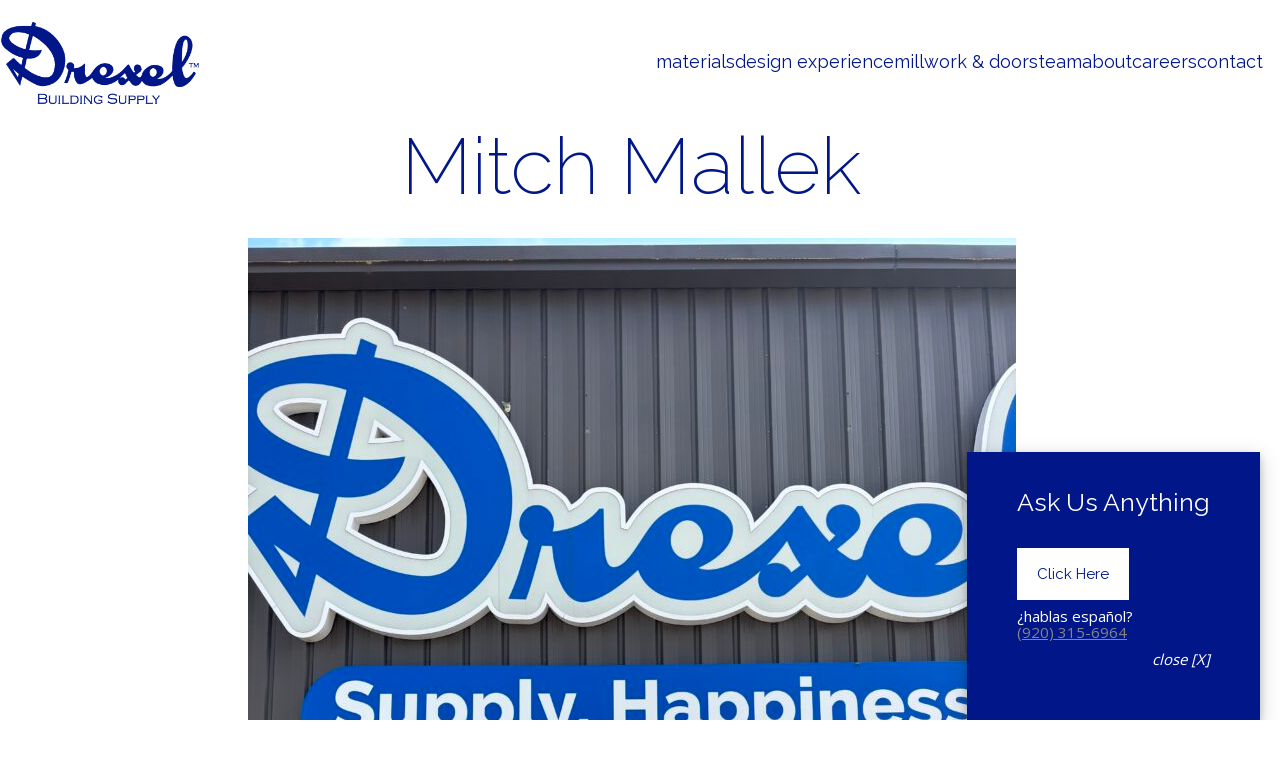

--- FILE ---
content_type: text/html; charset=UTF-8
request_url: https://www.drexelteam.com/mitch-mallek/
body_size: 34704
content:
<!DOCTYPE html>

<html class="no-js" lang="en-US" prefix="og: https://ogp.me/ns#">
<head>
  <meta charset="UTF-8">
<script type="text/javascript">
/* <![CDATA[ */
var gform;gform||(document.addEventListener("gform_main_scripts_loaded",function(){gform.scriptsLoaded=!0}),document.addEventListener("gform/theme/scripts_loaded",function(){gform.themeScriptsLoaded=!0}),window.addEventListener("DOMContentLoaded",function(){gform.domLoaded=!0}),gform={domLoaded:!1,scriptsLoaded:!1,themeScriptsLoaded:!1,isFormEditor:()=>"function"==typeof InitializeEditor,callIfLoaded:function(o){return!(!gform.domLoaded||!gform.scriptsLoaded||!gform.themeScriptsLoaded&&!gform.isFormEditor()||(gform.isFormEditor()&&console.warn("The use of gform.initializeOnLoaded() is deprecated in the form editor context and will be removed in Gravity Forms 3.1."),o(),0))},initializeOnLoaded:function(o){gform.callIfLoaded(o)||(document.addEventListener("gform_main_scripts_loaded",()=>{gform.scriptsLoaded=!0,gform.callIfLoaded(o)}),document.addEventListener("gform/theme/scripts_loaded",()=>{gform.themeScriptsLoaded=!0,gform.callIfLoaded(o)}),window.addEventListener("DOMContentLoaded",()=>{gform.domLoaded=!0,gform.callIfLoaded(o)}))},hooks:{action:{},filter:{}},addAction:function(o,r,e,t){gform.addHook("action",o,r,e,t)},addFilter:function(o,r,e,t){gform.addHook("filter",o,r,e,t)},doAction:function(o){gform.doHook("action",o,arguments)},applyFilters:function(o){return gform.doHook("filter",o,arguments)},removeAction:function(o,r){gform.removeHook("action",o,r)},removeFilter:function(o,r,e){gform.removeHook("filter",o,r,e)},addHook:function(o,r,e,t,n){null==gform.hooks[o][r]&&(gform.hooks[o][r]=[]);var d=gform.hooks[o][r];null==n&&(n=r+"_"+d.length),gform.hooks[o][r].push({tag:n,callable:e,priority:t=null==t?10:t})},doHook:function(r,o,e){var t;if(e=Array.prototype.slice.call(e,1),null!=gform.hooks[r][o]&&((o=gform.hooks[r][o]).sort(function(o,r){return o.priority-r.priority}),o.forEach(function(o){"function"!=typeof(t=o.callable)&&(t=window[t]),"action"==r?t.apply(null,e):e[0]=t.apply(null,e)})),"filter"==r)return e[0]},removeHook:function(o,r,t,n){var e;null!=gform.hooks[o][r]&&(e=(e=gform.hooks[o][r]).filter(function(o,r,e){return!!(null!=n&&n!=o.tag||null!=t&&t!=o.priority)}),gform.hooks[o][r]=e)}});
/* ]]> */
</script>

  <meta name="viewport" content="width=device-width, initial-scale=1.0">

  <!-- Facebook Pixel Code -->
  <script>
      !function (f, b, e, v, n, t, s) {
          if (f.fbq) return;
          n = f.fbq = function () {
              n.callMethod ?
                  n.callMethod.apply(n, arguments) : n.queue.push(arguments)
          };
          if (!f._fbq) f._fbq = n;
          n.push = n;
          n.loaded = !0;
          n.version = '2.0';
          n.queue = [];
          t = b.createElement(e);
          t.async = !0;
          t.src = v;
          s = b.getElementsByTagName(e)[0];
          s.parentNode.insertBefore(t, s)
      }(window, document, 'script',
          'https://connect.facebook.net/en_US/fbevents.js');
      fbq('init', '518546376965702');
      fbq('track', 'PageView');
  </script>
  <noscript>
    <img height="1" width="1"
         src="https://www.facebook.com/tr?id=518546376965702&ev=PageView
&noscript=1"/>
  </noscript>
  <!-- End Facebook Pixel Code -->
    <link rel="preconnect" href="https://fonts.googleapis.com">
<link rel="preconnect" href="https://fonts.gstatic.com" crossorigin>
<link rel="preload" href="https://fonts.gstatic.com/s/raleway/v28/1Ptug8zYS_SKggPNyC0IT4ttDfA.woff2" as="font" type="font/woff2" crossorigin>
<link rel="preload" href="https://fonts.gstatic.com/s/raleway/v28/1Pt_g8zYS_SKggPNyCgSQamb1W0lwk4S4WjMDrMfJh1Zyc61YA.woff" as="font" type="font/woff" crossorigin>

<!-- Search Engine Optimization by Rank Math - https://rankmath.com/ -->
<title>Mitch Mallek - Drexel Building Supply</title>
<meta name="description" content="Head Coach"/>
<meta name="robots" content="index, follow, max-snippet:-1, max-video-preview:-1, max-image-preview:large"/>
<link rel="canonical" href="https://www.drexelteam.com/mitch-mallek/" />
<meta property="og:locale" content="en_US" />
<meta property="og:type" content="article" />
<meta property="og:title" content="Mitch Mallek - Drexel Building Supply" />
<meta property="og:description" content="Head Coach" />
<meta property="og:url" content="https://www.drexelteam.com/mitch-mallek/" />
<meta property="og:site_name" content="Drexel Building Supply" />
<meta property="og:updated_time" content="2025-08-15T15:35:22+00:00" />
<meta property="og:image" content="https://www.drexelteam.com/wp-content/uploads/Mitch-Mallek-Amherst-768x1024.jpeg" />
<meta property="og:image:secure_url" content="https://www.drexelteam.com/wp-content/uploads/Mitch-Mallek-Amherst-768x1024.jpeg" />
<meta property="og:image:width" content="768" />
<meta property="og:image:height" content="1024" />
<meta property="og:image:alt" content="Mitch Mallek" />
<meta property="og:image:type" content="image/jpeg" />
<meta name="twitter:card" content="summary_large_image" />
<meta name="twitter:title" content="Mitch Mallek - Drexel Building Supply" />
<meta name="twitter:description" content="Head Coach" />
<meta name="twitter:image" content="https://www.drexelteam.com/wp-content/uploads/Mitch-Mallek-Amherst-768x1024.jpeg" />
<!-- /Rank Math WordPress SEO plugin -->

<link rel='dns-prefetch' href='//www.google.com' />
<link rel='dns-prefetch' href='//www.googletagmanager.com' />
<link rel='dns-prefetch' href='//fonts.googleapis.com' />
<link rel="alternate" type="application/rss+xml" title="Drexel Building Supply &raquo; Feed" href="https://www.drexelteam.com/feed/" />
<link rel="alternate" type="application/rss+xml" title="Drexel Building Supply &raquo; Comments Feed" href="https://www.drexelteam.com/comments/feed/" />
<link rel="alternate" type="application/rss+xml" title="Drexel Building Supply &raquo; Mitch Mallek Comments Feed" href="https://www.drexelteam.com/mitch-mallek/feed/" />
<link rel="alternate" title="oEmbed (JSON)" type="application/json+oembed" href="https://www.drexelteam.com/wp-json/oembed/1.0/embed?url=https%3A%2F%2Fwww.drexelteam.com%2Fmitch-mallek%2F" />
<link rel="alternate" title="oEmbed (XML)" type="text/xml+oembed" href="https://www.drexelteam.com/wp-json/oembed/1.0/embed?url=https%3A%2F%2Fwww.drexelteam.com%2Fmitch-mallek%2F&#038;format=xml" />
		<style id="content-control-block-styles">
			@media (max-width: 640px) {
	.cc-hide-on-mobile {
		display: none !important;
	}
}
@media (min-width: 641px) and (max-width: 920px) {
	.cc-hide-on-tablet {
		display: none !important;
	}
}
@media (min-width: 921px) and (max-width: 1440px) {
	.cc-hide-on-desktop {
		display: none !important;
	}
}		</style>
		<style id='wp-img-auto-sizes-contain-inline-css'>
img:is([sizes=auto i],[sizes^="auto," i]){contain-intrinsic-size:3000px 1500px}
/*# sourceURL=wp-img-auto-sizes-contain-inline-css */
</style>
<style id='wp-emoji-styles-inline-css'>

	img.wp-smiley, img.emoji {
		display: inline !important;
		border: none !important;
		box-shadow: none !important;
		height: 1em !important;
		width: 1em !important;
		margin: 0 0.07em !important;
		vertical-align: -0.1em !important;
		background: none !important;
		padding: 0 !important;
	}
/*# sourceURL=wp-emoji-styles-inline-css */
</style>
<style id='wp-block-library-inline-css'>
:root{--wp-block-synced-color:#7a00df;--wp-block-synced-color--rgb:122,0,223;--wp-bound-block-color:var(--wp-block-synced-color);--wp-editor-canvas-background:#ddd;--wp-admin-theme-color:#007cba;--wp-admin-theme-color--rgb:0,124,186;--wp-admin-theme-color-darker-10:#006ba1;--wp-admin-theme-color-darker-10--rgb:0,107,160.5;--wp-admin-theme-color-darker-20:#005a87;--wp-admin-theme-color-darker-20--rgb:0,90,135;--wp-admin-border-width-focus:2px}@media (min-resolution:192dpi){:root{--wp-admin-border-width-focus:1.5px}}.wp-element-button{cursor:pointer}:root .has-very-light-gray-background-color{background-color:#eee}:root .has-very-dark-gray-background-color{background-color:#313131}:root .has-very-light-gray-color{color:#eee}:root .has-very-dark-gray-color{color:#313131}:root .has-vivid-green-cyan-to-vivid-cyan-blue-gradient-background{background:linear-gradient(135deg,#00d084,#0693e3)}:root .has-purple-crush-gradient-background{background:linear-gradient(135deg,#34e2e4,#4721fb 50%,#ab1dfe)}:root .has-hazy-dawn-gradient-background{background:linear-gradient(135deg,#faaca8,#dad0ec)}:root .has-subdued-olive-gradient-background{background:linear-gradient(135deg,#fafae1,#67a671)}:root .has-atomic-cream-gradient-background{background:linear-gradient(135deg,#fdd79a,#004a59)}:root .has-nightshade-gradient-background{background:linear-gradient(135deg,#330968,#31cdcf)}:root .has-midnight-gradient-background{background:linear-gradient(135deg,#020381,#2874fc)}:root{--wp--preset--font-size--normal:16px;--wp--preset--font-size--huge:42px}.has-regular-font-size{font-size:1em}.has-larger-font-size{font-size:2.625em}.has-normal-font-size{font-size:var(--wp--preset--font-size--normal)}.has-huge-font-size{font-size:var(--wp--preset--font-size--huge)}.has-text-align-center{text-align:center}.has-text-align-left{text-align:left}.has-text-align-right{text-align:right}.has-fit-text{white-space:nowrap!important}#end-resizable-editor-section{display:none}.aligncenter{clear:both}.items-justified-left{justify-content:flex-start}.items-justified-center{justify-content:center}.items-justified-right{justify-content:flex-end}.items-justified-space-between{justify-content:space-between}.screen-reader-text{border:0;clip-path:inset(50%);height:1px;margin:-1px;overflow:hidden;padding:0;position:absolute;width:1px;word-wrap:normal!important}.screen-reader-text:focus{background-color:#ddd;clip-path:none;color:#444;display:block;font-size:1em;height:auto;left:5px;line-height:normal;padding:15px 23px 14px;text-decoration:none;top:5px;width:auto;z-index:100000}html :where(.has-border-color){border-style:solid}html :where([style*=border-top-color]){border-top-style:solid}html :where([style*=border-right-color]){border-right-style:solid}html :where([style*=border-bottom-color]){border-bottom-style:solid}html :where([style*=border-left-color]){border-left-style:solid}html :where([style*=border-width]){border-style:solid}html :where([style*=border-top-width]){border-top-style:solid}html :where([style*=border-right-width]){border-right-style:solid}html :where([style*=border-bottom-width]){border-bottom-style:solid}html :where([style*=border-left-width]){border-left-style:solid}html :where(img[class*=wp-image-]){height:auto;max-width:100%}:where(figure){margin:0 0 1em}html :where(.is-position-sticky){--wp-admin--admin-bar--position-offset:var(--wp-admin--admin-bar--height,0px)}@media screen and (max-width:600px){html :where(.is-position-sticky){--wp-admin--admin-bar--position-offset:0px}}

/*# sourceURL=wp-block-library-inline-css */
</style><style id='global-styles-inline-css'>
:root{--wp--preset--aspect-ratio--square: 1;--wp--preset--aspect-ratio--4-3: 4/3;--wp--preset--aspect-ratio--3-4: 3/4;--wp--preset--aspect-ratio--3-2: 3/2;--wp--preset--aspect-ratio--2-3: 2/3;--wp--preset--aspect-ratio--16-9: 16/9;--wp--preset--aspect-ratio--9-16: 9/16;--wp--preset--color--black: #000000;--wp--preset--color--cyan-bluish-gray: #abb8c3;--wp--preset--color--white: #ffffff;--wp--preset--color--pale-pink: #f78da7;--wp--preset--color--vivid-red: #cf2e2e;--wp--preset--color--luminous-vivid-orange: #ff6900;--wp--preset--color--luminous-vivid-amber: #fcb900;--wp--preset--color--light-green-cyan: #7bdcb5;--wp--preset--color--vivid-green-cyan: #00d084;--wp--preset--color--pale-cyan-blue: #8ed1fc;--wp--preset--color--vivid-cyan-blue: #0693e3;--wp--preset--color--vivid-purple: #9b51e0;--wp--preset--color--color-1: var(--k-color-1);--wp--preset--color--color-2: var(--k-color-2);--wp--preset--color--color-3: var(--k-color-3);--wp--preset--color--color-4: var(--k-color-4);--wp--preset--color--color-5: var(--k-color-5);--wp--preset--color--color-6: var(--k-color-6);--wp--preset--color--color-7: var(--k-color-7);--wp--preset--color--color-8: var(--k-color-8);--wp--preset--gradient--vivid-cyan-blue-to-vivid-purple: linear-gradient(135deg,rgb(6,147,227) 0%,rgb(155,81,224) 100%);--wp--preset--gradient--light-green-cyan-to-vivid-green-cyan: linear-gradient(135deg,rgb(122,220,180) 0%,rgb(0,208,130) 100%);--wp--preset--gradient--luminous-vivid-amber-to-luminous-vivid-orange: linear-gradient(135deg,rgb(252,185,0) 0%,rgb(255,105,0) 100%);--wp--preset--gradient--luminous-vivid-orange-to-vivid-red: linear-gradient(135deg,rgb(255,105,0) 0%,rgb(207,46,46) 100%);--wp--preset--gradient--very-light-gray-to-cyan-bluish-gray: linear-gradient(135deg,rgb(238,238,238) 0%,rgb(169,184,195) 100%);--wp--preset--gradient--cool-to-warm-spectrum: linear-gradient(135deg,rgb(74,234,220) 0%,rgb(151,120,209) 20%,rgb(207,42,186) 40%,rgb(238,44,130) 60%,rgb(251,105,98) 80%,rgb(254,248,76) 100%);--wp--preset--gradient--blush-light-purple: linear-gradient(135deg,rgb(255,206,236) 0%,rgb(152,150,240) 100%);--wp--preset--gradient--blush-bordeaux: linear-gradient(135deg,rgb(254,205,165) 0%,rgb(254,45,45) 50%,rgb(107,0,62) 100%);--wp--preset--gradient--luminous-dusk: linear-gradient(135deg,rgb(255,203,112) 0%,rgb(199,81,192) 50%,rgb(65,88,208) 100%);--wp--preset--gradient--pale-ocean: linear-gradient(135deg,rgb(255,245,203) 0%,rgb(182,227,212) 50%,rgb(51,167,181) 100%);--wp--preset--gradient--electric-grass: linear-gradient(135deg,rgb(202,248,128) 0%,rgb(113,206,126) 100%);--wp--preset--gradient--midnight: linear-gradient(135deg,rgb(2,3,129) 0%,rgb(40,116,252) 100%);--wp--preset--font-size--small: 13px;--wp--preset--font-size--medium: 20px;--wp--preset--font-size--large: 36px;--wp--preset--font-size--x-large: 42px;--wp--preset--spacing--20: min(1.129vw, calc(var(--k-block-spacing-base) / 2));--wp--preset--spacing--30: min(1.736vw, calc(var(--k-block-spacing-base) / 1.3));--wp--preset--spacing--40: min(2.258vw, var(--k-block-spacing-base));--wp--preset--spacing--50: min(2.935vw, calc(var(--k-block-spacing-base) * 1.3));--wp--preset--spacing--60: min(4.516vw, calc(var(--k-block-spacing-base) * 2));--wp--preset--spacing--70: min(9.032vw, calc(var(--k-block-spacing-base) * 4));--wp--preset--spacing--80: 5.06rem;--wp--preset--spacing--10: min(0.564vw, calc(var(--k-block-spacing-base) / 4));--wp--preset--shadow--natural: 6px 6px 9px rgba(0, 0, 0, 0.2);--wp--preset--shadow--deep: 12px 12px 50px rgba(0, 0, 0, 0.4);--wp--preset--shadow--sharp: 6px 6px 0px rgba(0, 0, 0, 0.2);--wp--preset--shadow--outlined: 6px 6px 0px -3px rgb(255, 255, 255), 6px 6px rgb(0, 0, 0);--wp--preset--shadow--crisp: 6px 6px 0px rgb(0, 0, 0);}:root { --wp--style--global--content-size: var(--k-container-max-width);--wp--style--global--wide-size: calc(var(--k-container-max-width) + var(--k-wide-align-offset) * 2); }:where(body) { margin: 0; }.wp-site-blocks > .alignleft { float: left; margin-right: 2em; }.wp-site-blocks > .alignright { float: right; margin-left: 2em; }.wp-site-blocks > .aligncenter { justify-content: center; margin-left: auto; margin-right: auto; }:where(.wp-site-blocks) > * { margin-block-start: 24px; margin-block-end: 0; }:where(.wp-site-blocks) > :first-child { margin-block-start: 0; }:where(.wp-site-blocks) > :last-child { margin-block-end: 0; }:root { --wp--style--block-gap: 24px; }:root :where(.is-layout-flow) > :first-child{margin-block-start: 0;}:root :where(.is-layout-flow) > :last-child{margin-block-end: 0;}:root :where(.is-layout-flow) > *{margin-block-start: 24px;margin-block-end: 0;}:root :where(.is-layout-constrained) > :first-child{margin-block-start: 0;}:root :where(.is-layout-constrained) > :last-child{margin-block-end: 0;}:root :where(.is-layout-constrained) > *{margin-block-start: 24px;margin-block-end: 0;}:root :where(.is-layout-flex){gap: 24px;}:root :where(.is-layout-grid){gap: 24px;}.is-layout-flow > .alignleft{float: left;margin-inline-start: 0;margin-inline-end: 2em;}.is-layout-flow > .alignright{float: right;margin-inline-start: 2em;margin-inline-end: 0;}.is-layout-flow > .aligncenter{margin-left: auto !important;margin-right: auto !important;}.is-layout-constrained > .alignleft{float: left;margin-inline-start: 0;margin-inline-end: 2em;}.is-layout-constrained > .alignright{float: right;margin-inline-start: 2em;margin-inline-end: 0;}.is-layout-constrained > .aligncenter{margin-left: auto !important;margin-right: auto !important;}.is-layout-constrained > :where(:not(.alignleft):not(.alignright):not(.alignfull)){max-width: var(--wp--style--global--content-size);margin-left: auto !important;margin-right: auto !important;}.is-layout-constrained > .alignwide{max-width: var(--wp--style--global--wide-size);}body .is-layout-flex{display: flex;}.is-layout-flex{flex-wrap: wrap;align-items: center;}.is-layout-flex > :is(*, div){margin: 0;}body .is-layout-grid{display: grid;}.is-layout-grid > :is(*, div){margin: 0;}body{padding-top: 0px;padding-right: 0px;padding-bottom: 0px;padding-left: 0px;}a:where(:not(.wp-element-button)){text-decoration: underline;}:root :where(.wp-element-button, .wp-block-button__link){background-color: #32373c;border-width: 0;color: #fff;font-family: inherit;font-size: inherit;font-style: inherit;font-weight: inherit;letter-spacing: inherit;line-height: inherit;padding-top: calc(0.667em + 2px);padding-right: calc(1.333em + 2px);padding-bottom: calc(0.667em + 2px);padding-left: calc(1.333em + 2px);text-decoration: none;text-transform: inherit;}.has-black-color{color: var(--wp--preset--color--black) !important;}.has-cyan-bluish-gray-color{color: var(--wp--preset--color--cyan-bluish-gray) !important;}.has-white-color{color: var(--wp--preset--color--white) !important;}.has-pale-pink-color{color: var(--wp--preset--color--pale-pink) !important;}.has-vivid-red-color{color: var(--wp--preset--color--vivid-red) !important;}.has-luminous-vivid-orange-color{color: var(--wp--preset--color--luminous-vivid-orange) !important;}.has-luminous-vivid-amber-color{color: var(--wp--preset--color--luminous-vivid-amber) !important;}.has-light-green-cyan-color{color: var(--wp--preset--color--light-green-cyan) !important;}.has-vivid-green-cyan-color{color: var(--wp--preset--color--vivid-green-cyan) !important;}.has-pale-cyan-blue-color{color: var(--wp--preset--color--pale-cyan-blue) !important;}.has-vivid-cyan-blue-color{color: var(--wp--preset--color--vivid-cyan-blue) !important;}.has-vivid-purple-color{color: var(--wp--preset--color--vivid-purple) !important;}.has-color-1-color{color: var(--wp--preset--color--color-1) !important;}.has-color-2-color{color: var(--wp--preset--color--color-2) !important;}.has-color-3-color{color: var(--wp--preset--color--color-3) !important;}.has-color-4-color{color: var(--wp--preset--color--color-4) !important;}.has-color-5-color{color: var(--wp--preset--color--color-5) !important;}.has-color-6-color{color: var(--wp--preset--color--color-6) !important;}.has-color-7-color{color: var(--wp--preset--color--color-7) !important;}.has-color-8-color{color: var(--wp--preset--color--color-8) !important;}.has-black-background-color{background-color: var(--wp--preset--color--black) !important;}.has-cyan-bluish-gray-background-color{background-color: var(--wp--preset--color--cyan-bluish-gray) !important;}.has-white-background-color{background-color: var(--wp--preset--color--white) !important;}.has-pale-pink-background-color{background-color: var(--wp--preset--color--pale-pink) !important;}.has-vivid-red-background-color{background-color: var(--wp--preset--color--vivid-red) !important;}.has-luminous-vivid-orange-background-color{background-color: var(--wp--preset--color--luminous-vivid-orange) !important;}.has-luminous-vivid-amber-background-color{background-color: var(--wp--preset--color--luminous-vivid-amber) !important;}.has-light-green-cyan-background-color{background-color: var(--wp--preset--color--light-green-cyan) !important;}.has-vivid-green-cyan-background-color{background-color: var(--wp--preset--color--vivid-green-cyan) !important;}.has-pale-cyan-blue-background-color{background-color: var(--wp--preset--color--pale-cyan-blue) !important;}.has-vivid-cyan-blue-background-color{background-color: var(--wp--preset--color--vivid-cyan-blue) !important;}.has-vivid-purple-background-color{background-color: var(--wp--preset--color--vivid-purple) !important;}.has-color-1-background-color{background-color: var(--wp--preset--color--color-1) !important;}.has-color-2-background-color{background-color: var(--wp--preset--color--color-2) !important;}.has-color-3-background-color{background-color: var(--wp--preset--color--color-3) !important;}.has-color-4-background-color{background-color: var(--wp--preset--color--color-4) !important;}.has-color-5-background-color{background-color: var(--wp--preset--color--color-5) !important;}.has-color-6-background-color{background-color: var(--wp--preset--color--color-6) !important;}.has-color-7-background-color{background-color: var(--wp--preset--color--color-7) !important;}.has-color-8-background-color{background-color: var(--wp--preset--color--color-8) !important;}.has-black-border-color{border-color: var(--wp--preset--color--black) !important;}.has-cyan-bluish-gray-border-color{border-color: var(--wp--preset--color--cyan-bluish-gray) !important;}.has-white-border-color{border-color: var(--wp--preset--color--white) !important;}.has-pale-pink-border-color{border-color: var(--wp--preset--color--pale-pink) !important;}.has-vivid-red-border-color{border-color: var(--wp--preset--color--vivid-red) !important;}.has-luminous-vivid-orange-border-color{border-color: var(--wp--preset--color--luminous-vivid-orange) !important;}.has-luminous-vivid-amber-border-color{border-color: var(--wp--preset--color--luminous-vivid-amber) !important;}.has-light-green-cyan-border-color{border-color: var(--wp--preset--color--light-green-cyan) !important;}.has-vivid-green-cyan-border-color{border-color: var(--wp--preset--color--vivid-green-cyan) !important;}.has-pale-cyan-blue-border-color{border-color: var(--wp--preset--color--pale-cyan-blue) !important;}.has-vivid-cyan-blue-border-color{border-color: var(--wp--preset--color--vivid-cyan-blue) !important;}.has-vivid-purple-border-color{border-color: var(--wp--preset--color--vivid-purple) !important;}.has-color-1-border-color{border-color: var(--wp--preset--color--color-1) !important;}.has-color-2-border-color{border-color: var(--wp--preset--color--color-2) !important;}.has-color-3-border-color{border-color: var(--wp--preset--color--color-3) !important;}.has-color-4-border-color{border-color: var(--wp--preset--color--color-4) !important;}.has-color-5-border-color{border-color: var(--wp--preset--color--color-5) !important;}.has-color-6-border-color{border-color: var(--wp--preset--color--color-6) !important;}.has-color-7-border-color{border-color: var(--wp--preset--color--color-7) !important;}.has-color-8-border-color{border-color: var(--wp--preset--color--color-8) !important;}.has-vivid-cyan-blue-to-vivid-purple-gradient-background{background: var(--wp--preset--gradient--vivid-cyan-blue-to-vivid-purple) !important;}.has-light-green-cyan-to-vivid-green-cyan-gradient-background{background: var(--wp--preset--gradient--light-green-cyan-to-vivid-green-cyan) !important;}.has-luminous-vivid-amber-to-luminous-vivid-orange-gradient-background{background: var(--wp--preset--gradient--luminous-vivid-amber-to-luminous-vivid-orange) !important;}.has-luminous-vivid-orange-to-vivid-red-gradient-background{background: var(--wp--preset--gradient--luminous-vivid-orange-to-vivid-red) !important;}.has-very-light-gray-to-cyan-bluish-gray-gradient-background{background: var(--wp--preset--gradient--very-light-gray-to-cyan-bluish-gray) !important;}.has-cool-to-warm-spectrum-gradient-background{background: var(--wp--preset--gradient--cool-to-warm-spectrum) !important;}.has-blush-light-purple-gradient-background{background: var(--wp--preset--gradient--blush-light-purple) !important;}.has-blush-bordeaux-gradient-background{background: var(--wp--preset--gradient--blush-bordeaux) !important;}.has-luminous-dusk-gradient-background{background: var(--wp--preset--gradient--luminous-dusk) !important;}.has-pale-ocean-gradient-background{background: var(--wp--preset--gradient--pale-ocean) !important;}.has-electric-grass-gradient-background{background: var(--wp--preset--gradient--electric-grass) !important;}.has-midnight-gradient-background{background: var(--wp--preset--gradient--midnight) !important;}.has-small-font-size{font-size: var(--wp--preset--font-size--small) !important;}.has-medium-font-size{font-size: var(--wp--preset--font-size--medium) !important;}.has-large-font-size{font-size: var(--wp--preset--font-size--large) !important;}.has-x-large-font-size{font-size: var(--wp--preset--font-size--x-large) !important;}
/*# sourceURL=global-styles-inline-css */
</style>

<link rel='stylesheet' id='wp-components-css' href='https://www.drexelteam.com/wp-includes/css/dist/components/style.min.css?ver=6.9' media='all' />
<link rel='stylesheet' id='wp-preferences-css' href='https://www.drexelteam.com/wp-includes/css/dist/preferences/style.min.css?ver=6.9' media='all' />
<link rel='stylesheet' id='wp-block-editor-css' href='https://www.drexelteam.com/wp-includes/css/dist/block-editor/style.min.css?ver=6.9' media='all' />
<link rel='stylesheet' id='popup-maker-block-library-style-css' href='https://www.drexelteam.com/wp-content/plugins/popup-maker/dist/packages/block-library-style.css?ver=dbea705cfafe089d65f1' media='all' />
<link rel='stylesheet' id='content-control-block-styles-css' href='https://www.drexelteam.com/wp-content/plugins/content-control/dist/style-block-editor.css?ver=2.6.5' media='all' />
<link rel='stylesheet' id='typolab-raleway-font-1-css' href='https://fonts.googleapis.com/css2?family=Raleway%3Aital%2Cwght%400%2C200%3B0%2C300%3B0%2C400%3B1%2C400&#038;display=swap&#038;ver=4.4.3' media='all' />
<link rel='stylesheet' id='hide-admin-bar-based-on-user-roles-css' href='https://www.drexelteam.com/wp-content/plugins/hide-admin-bar-based-on-user-roles/public/css/hide-admin-bar-based-on-user-roles-public.css?ver=7.0.2' media='all' />
<link rel='stylesheet' id='popup-maker-site-css' href='//www.drexelteam.com/wp-content/uploads/pum/pum-site-styles.css?generated=1756416553&#038;ver=1.21.5' media='all' />
<link rel='stylesheet' id='gforms_reset_css-css' href='https://www.drexelteam.com/wp-content/plugins/gravityforms/legacy/css/formreset.min.css?ver=2.9.24' media='all' />
<link rel='stylesheet' id='gforms_formsmain_css-css' href='https://www.drexelteam.com/wp-content/plugins/gravityforms/legacy/css/formsmain.min.css?ver=2.9.24' media='all' />
<link rel='stylesheet' id='gforms_ready_class_css-css' href='https://www.drexelteam.com/wp-content/plugins/gravityforms/legacy/css/readyclass.min.css?ver=2.9.24' media='all' />
<link rel='stylesheet' id='gforms_browsers_css-css' href='https://www.drexelteam.com/wp-content/plugins/gravityforms/legacy/css/browsers.min.css?ver=2.9.24' media='all' />
<link rel='stylesheet' id='gform_basic-css' href='https://www.drexelteam.com/wp-content/plugins/gravityforms/assets/css/dist/basic.min.css?ver=2.9.24' media='all' />
<link rel='stylesheet' id='gform_theme_components-css' href='https://www.drexelteam.com/wp-content/plugins/gravityforms/assets/css/dist/theme-components.min.css?ver=2.9.24' media='all' />
<link rel='stylesheet' id='gform_theme-css' href='https://www.drexelteam.com/wp-content/plugins/gravityforms/assets/css/dist/theme.min.css?ver=2.9.24' media='all' />
<link rel='stylesheet' id='boxzilla-css' href='https://www.drexelteam.com/wp-content/plugins/boxzilla/assets/css/styles.css?ver=3.4.5' media='all' />
<link rel='stylesheet' id='bsf-Defaults-css' href='https://www.drexelteam.com/wp-content/uploads/smile_fonts/Defaults/Defaults.css?ver=3.21.2' media='all' />
<link rel='stylesheet' id='kalium-child-css' href='https://www.drexelteam.com/wp-content/themes/kalium-child/custom-skin.css?ver=6.9' media='all' />
<link rel='stylesheet' id='kalium-theme-bootstrap-css' href='https://www.drexelteam.com/wp-content/themes/kalium/assets/css/bootstrap.min.css?ver=4.4.3.1763931003' media='all' />
<link rel='stylesheet' id='kalium-theme-base-css' href='https://www.drexelteam.com/wp-content/themes/kalium/assets/css/base.min.css?ver=4.4.3.1763931003' media='all' />
<link rel='stylesheet' id='kalium-theme-portfolio-css' href='https://www.drexelteam.com/wp-content/themes/kalium/assets/css/portfolio.min.css?ver=4.4.3.1763931003' media='all' />
<link rel='stylesheet' id='kalium-theme-wpbakery-css' href='https://www.drexelteam.com/wp-content/themes/kalium/assets/css/wpbakery.min.css?ver=4.4.3.1763931003' media='all' />
<link rel='stylesheet' id='kalium-theme-icons-default-css' href='https://www.drexelteam.com/wp-content/themes/kalium/assets/icons/main.min.css?ver=4.4.3.1763931003' media='all' />
<link rel='stylesheet' id='kalium-theme-style-css' href='https://www.drexelteam.com/wp-content/themes/kalium/style.css?ver=4.4.3.1763931003' media='all' />
<script type="text/javascript">
/* <![CDATA[ */
/**
 * @package kalium
 * @version 4.4.3
 * @author  Laborator
 * @see     {@link https://kaliumtheme.com}
 * @build   1763930973
 */
!function(){"use strict";const n="kalium",o=`dataLayer${(n=>{const o="0123456789abcdef";let t="";for(let a=0;a<n;a++){const n=Math.floor(16*Math.random());t+=o.charAt(n)}return t})(6)}`;window[o]=window[o]||[],window[n]=function(){window[o].push(arguments)},window.labThemeAPI=n,window.labThemeDataLayer=o}();

/* ]]> */
</script>
<script type="text/javascript">
/* <![CDATA[ */
var ajaxurl = ajaxurl || "https:\/\/www.drexelteam.com\/wp-admin\/admin-ajax.php";
/* ]]> */
</script>
	<script>
		document.addEventListener("load",(function(e){if("loading"===document.readyState&&"IMG"===e.target.tagName&&e.target.complete){var t=e.target.parentElement;"PICTURE"===t.tagName&&(t=t.parentElement),t.classList.contains("image-placeholder")&&t.classList.add("loaded")}}),!0);
	</script>
	<script>window.wpb_disable_full_width_row_js = true</script><script type="text/javascript">
/* <![CDATA[ */
kalium( 'set', 'mediaPlayer', {"handler":"kalium-videojs","options":{"autoplay":"no","loop":false,"skin":"minimal","useDefaultYouTubePlayer":false,"libraryLoadStrategy":"viewport"}} );
/* ]]> */
</script>

<style data-font-appearance-settings>body {
	--k-body-font-size: 15px;
}
.site-header .header-block {
	font-size: 18px;
}
.site-header .header-block .standard-menu .sub-menu {
	font-size: 15px;
}
.site-header .top-header-bar {
	font-size: 14px;
}</style><style data-custom-selectors>.font-1 {font-family:"Raleway";font-style:normal;font-weight:200}</style>
<style data-inline-style="theme-vars">:root {--k-content-width: 1116px;}</style>
<script type="text/javascript" src="https://www.drexelteam.com/wp-includes/js/jquery/jquery.min.js?ver=3.7.1" id="jquery-core-js"></script>
<script type="text/javascript" src="https://www.drexelteam.com/wp-includes/js/jquery/jquery-migrate.min.js?ver=3.4.1" id="jquery-migrate-js"></script>
<script type="text/javascript" src="https://www.drexelteam.com/wp-content/plugins/hide-admin-bar-based-on-user-roles/public/js/hide-admin-bar-based-on-user-roles-public.js?ver=7.0.2" id="hide-admin-bar-based-on-user-roles-js"></script>
<script type="text/javascript" defer='defer' src="https://www.drexelteam.com/wp-content/plugins/gravityforms/js/jquery.json.min.js?ver=2.9.24" id="gform_json-js"></script>
<script type="text/javascript" id="gform_gravityforms-js-extra">
/* <![CDATA[ */
var gf_global = {"gf_currency_config":{"name":"U.S. Dollar","symbol_left":"$","symbol_right":"","symbol_padding":"","thousand_separator":",","decimal_separator":".","decimals":2,"code":"USD"},"base_url":"https://www.drexelteam.com/wp-content/plugins/gravityforms","number_formats":[],"spinnerUrl":"https://www.drexelteam.com/wp-content/plugins/gravityforms/images/spinner.svg","version_hash":"c1acf3c0fe7f921ef4fa6704f78e8c4e","strings":{"newRowAdded":"New row added.","rowRemoved":"Row removed","formSaved":"The form has been saved.  The content contains the link to return and complete the form."}};
var gf_global = {"gf_currency_config":{"name":"U.S. Dollar","symbol_left":"$","symbol_right":"","symbol_padding":"","thousand_separator":",","decimal_separator":".","decimals":2,"code":"USD"},"base_url":"https://www.drexelteam.com/wp-content/plugins/gravityforms","number_formats":[],"spinnerUrl":"https://www.drexelteam.com/wp-content/plugins/gravityforms/images/spinner.svg","version_hash":"c1acf3c0fe7f921ef4fa6704f78e8c4e","strings":{"newRowAdded":"New row added.","rowRemoved":"Row removed","formSaved":"The form has been saved.  The content contains the link to return and complete the form."}};
var gf_global = {"gf_currency_config":{"name":"U.S. Dollar","symbol_left":"$","symbol_right":"","symbol_padding":"","thousand_separator":",","decimal_separator":".","decimals":2,"code":"USD"},"base_url":"https://www.drexelteam.com/wp-content/plugins/gravityforms","number_formats":[],"spinnerUrl":"https://www.drexelteam.com/wp-content/plugins/gravityforms/images/spinner.svg","version_hash":"c1acf3c0fe7f921ef4fa6704f78e8c4e","strings":{"newRowAdded":"New row added.","rowRemoved":"Row removed","formSaved":"The form has been saved.  The content contains the link to return and complete the form."}};
var gf_global = {"gf_currency_config":{"name":"U.S. Dollar","symbol_left":"$","symbol_right":"","symbol_padding":"","thousand_separator":",","decimal_separator":".","decimals":2,"code":"USD"},"base_url":"https://www.drexelteam.com/wp-content/plugins/gravityforms","number_formats":[],"spinnerUrl":"https://www.drexelteam.com/wp-content/plugins/gravityforms/images/spinner.svg","version_hash":"c1acf3c0fe7f921ef4fa6704f78e8c4e","strings":{"newRowAdded":"New row added.","rowRemoved":"Row removed","formSaved":"The form has been saved.  The content contains the link to return and complete the form."}};
var gf_global = {"gf_currency_config":{"name":"U.S. Dollar","symbol_left":"$","symbol_right":"","symbol_padding":"","thousand_separator":",","decimal_separator":".","decimals":2,"code":"USD"},"base_url":"https://www.drexelteam.com/wp-content/plugins/gravityforms","number_formats":[],"spinnerUrl":"https://www.drexelteam.com/wp-content/plugins/gravityforms/images/spinner.svg","version_hash":"c1acf3c0fe7f921ef4fa6704f78e8c4e","strings":{"newRowAdded":"New row added.","rowRemoved":"Row removed","formSaved":"The form has been saved.  The content contains the link to return and complete the form."}};
var gf_global = {"gf_currency_config":{"name":"U.S. Dollar","symbol_left":"$","symbol_right":"","symbol_padding":"","thousand_separator":",","decimal_separator":".","decimals":2,"code":"USD"},"base_url":"https://www.drexelteam.com/wp-content/plugins/gravityforms","number_formats":[],"spinnerUrl":"https://www.drexelteam.com/wp-content/plugins/gravityforms/images/spinner.svg","version_hash":"c1acf3c0fe7f921ef4fa6704f78e8c4e","strings":{"newRowAdded":"New row added.","rowRemoved":"Row removed","formSaved":"The form has been saved.  The content contains the link to return and complete the form."}};
var gform_i18n = {"datepicker":{"days":{"monday":"Mo","tuesday":"Tu","wednesday":"We","thursday":"Th","friday":"Fr","saturday":"Sa","sunday":"Su"},"months":{"january":"January","february":"February","march":"March","april":"April","may":"May","june":"June","july":"July","august":"August","september":"September","october":"October","november":"November","december":"December"},"firstDay":1,"iconText":"Select date"}};
var gf_legacy_multi = {"7":"","3":"1","2":""};
var gform_gravityforms = {"strings":{"invalid_file_extension":"This type of file is not allowed. Must be one of the following:","delete_file":"Delete this file","in_progress":"in progress","file_exceeds_limit":"File exceeds size limit","illegal_extension":"This type of file is not allowed.","max_reached":"Maximum number of files reached","unknown_error":"There was a problem while saving the file on the server","currently_uploading":"Please wait for the uploading to complete","cancel":"Cancel","cancel_upload":"Cancel this upload","cancelled":"Cancelled","error":"Error","message":"Message"},"vars":{"images_url":"https://www.drexelteam.com/wp-content/plugins/gravityforms/images"}};
//# sourceURL=gform_gravityforms-js-extra
/* ]]> */
</script>
<script type="text/javascript" defer='defer' src="https://www.drexelteam.com/wp-content/plugins/gravityforms/js/gravityforms.min.js?ver=2.9.24" id="gform_gravityforms-js"></script>
<script type="text/javascript" defer='defer' src="https://www.google.com/recaptcha/api.js?hl=en&amp;ver=6.9#038;render=explicit" id="gform_recaptcha-js"></script>
<script type="text/javascript" defer='defer' src="https://www.drexelteam.com/wp-content/plugins/gravityforms/assets/js/dist/utils.min.js?ver=48a3755090e76a154853db28fc254681" id="gform_gravityforms_utils-js"></script>
<script type="text/javascript" id="gform_conditional_logic-js-extra">
/* <![CDATA[ */
var gf_legacy = {"is_legacy":"1"};
var gf_legacy = {"is_legacy":"1"};
var gf_legacy = {"is_legacy":""};
var gf_legacy = {"is_legacy":""};
//# sourceURL=gform_conditional_logic-js-extra
/* ]]> */
</script>
<script type="text/javascript" defer='defer' src="https://www.drexelteam.com/wp-content/plugins/gravityforms/js/conditional_logic.min.js?ver=2.9.24" id="gform_conditional_logic-js"></script>
<script type="text/javascript" defer='defer' src="https://www.drexelteam.com/wp-content/plugins/gravityforms/js/page_conditional_logic.min.js?ver=2.9.24" id="gform_page_conditional_logic-js"></script>

<!-- Google tag (gtag.js) snippet added by Site Kit -->
<!-- Google Analytics snippet added by Site Kit -->
<script type="text/javascript" src="https://www.googletagmanager.com/gtag/js?id=GT-PJNV3V5" id="google_gtagjs-js" async></script>
<script type="text/javascript" id="google_gtagjs-js-after">
/* <![CDATA[ */
window.dataLayer = window.dataLayer || [];function gtag(){dataLayer.push(arguments);}
gtag("set","linker",{"domains":["www.drexelteam.com"]});
gtag("js", new Date());
gtag("set", "developer_id.dZTNiMT", true);
gtag("config", "GT-PJNV3V5");
//# sourceURL=google_gtagjs-js-after
/* ]]> */
</script>
<script></script><link rel="https://api.w.org/" href="https://www.drexelteam.com/wp-json/" /><link rel="alternate" title="JSON" type="application/json" href="https://www.drexelteam.com/wp-json/wp/v2/portfolio/10801" /><link rel="EditURI" type="application/rsd+xml" title="RSD" href="https://www.drexelteam.com/xmlrpc.php?rsd" />
<meta name="generator" content="WordPress 6.9" />
<link rel='shortlink' href='https://www.drexelteam.com/?p=10801' />
<meta name="generator" content="Site Kit by Google 1.168.0" /><meta name="norton-safeweb-site-verification" content="-7gurf-gyksnskbwbox7tpav9d3zlp81ku6a8q9jkn92rp8lup8az82kid--s-f9g9zp3kj6xjfxgqvkcrirqdangdoa9it6vtzs-gz2ukkxcbuyngvfkaqemfm3c4b3" />

<meta name="google-site-verification" content="JP5DtYezphxZfbQ10JFSFs94OVRJrUn_kNs2cmxpCow" />
<script type="text/javascript">
/* <![CDATA[ */
kalium( 'set', 'assetsUrl', 'https://www.drexelteam.com/wp-content/themes/kalium/assets/' );
kalium( 'set', 'lightboxSettings', {"colorScheme":"light","backdropImage":false,"captions":true,"fullscreen":false,"download":null,"counter":false,"hideControls":3000,"thumbnails":true,"collapseThumbnails":true,"autoplay":true,"autoplayInterval":5000,"zoom":true,"zoomScale":"","videoAutoplay":true} );
kalium( 'set', 'mobileMenuBreakpoint', 1200 );
kalium( 'set', 'debugMode', false );
/* ]]> */
</script>
<style data-inline-style="mobile-menu-breakpoint">@media (min-width: 1201px) {.mobile-menu,.mobile-menu-close,.mobile-menu-overlay,.header-block .header-block__item--mobile-menu-toggle {display: none;}}@media (max-width: 1200px) {.header-block .header-block__item--standard-menu {display: none;}}</style>
<meta name="theme-color" content="#001689"><meta name="generator" content="Powered by WPBakery Page Builder - drag and drop page builder for WordPress."/>
<script>(()=>{var o=[],i={};["on","off","toggle","show"].forEach((l=>{i[l]=function(){o.push([l,arguments])}})),window.Boxzilla=i,window.boxzilla_queue=o})();</script><meta name="generator" content="Powered by Slider Revolution 6.7.34 - responsive, Mobile-Friendly Slider Plugin for WordPress with comfortable drag and drop interface." />
<style data-inline-style="color-vars">:root {--k-color-1: #001689;--k-color-2: #00147b;--k-color-3: #000000;--k-color-4: #001689;--k-color-6: #ffffff;--k-color-7: #ffffff;--k-text-muted-color: #383838;--k-overlay-bg: rgba(0,22,137,0.70);--k-button-active-bg: #000e56;--k-header-link-active-color: #000e56;--k-header-menu-trigger-active-color: #fff;--k-header-ocs-link: #333333;--k-header-ocs-link-active: #000e56;}</style>
<style data-inline-style>.image-placeholder {--k-placeholder-bg: #eeeeee;}</style>
<style data-inline-style="link-style">
/**
 * @package kalium
 * @version 4.4.3
 * @author  Laborator
 * @see     {@link https://kaliumtheme.com}
 * @build   1763930980
 */
:root{--k-ls-enabled:var(--k-on);--k-ls-hovered:var(--k-off);--k-ls-transition-duration:var(--k-transition-duration-1);--k-ls-transition-left-to-right:var(--k-ls-transition-duration),background-position 0s var(--k-ls-transition-duration);--k-ls-color-value:currentColor;--k-ls-color-hover-value:currentColor}.link-style :is(p>a,strong>a,em>a,li:not([class]) a,.link,.links>a,.all-links a):where(:not(.button)),.link-style>a{--k-uu7bxm2:var(--k-ls-enabled) var(--k-ls-hovered) var(--k-ls-color-hover-value);--k-uu7bxmb:var(--k-ls-enabled) var(--k-ls-color-value);--k-ls-color:var(--k-uu7bxm2,var(--k-uu7bxmb))}:root{--k-ls-transition-value:all var(--k-ls-transition-duration) ease-in-out}.link-style :is(p>a,strong>a,em>a,li:not([class]) a,.link,.links>a,.all-links a):where(:not(.button)),.link-style>a{--k-uu7bxmf:var(--k-ls-enabled) var(--k-ls-transition-value);--k-ls-transition:var(--k-uu7bxmf)}:root{--k-ls-line-thickness-value:0.09375em}.link-style :is(p>a,strong>a,em>a,li:not([class]) a,.link,.links>a,.all-links a):where(:not(.button)),.link-style>a{--k-uu7bxmy:var(--k-ls-enabled) var(--k-ls-line-thickness-value);--k-ls-line-thickness:var(--k-uu7bxmy)}:root{--k-ls-line-position-value:100%}.link-style :is(p>a,strong>a,em>a,li:not([class]) a,.link,.links>a,.all-links a):where(:not(.button)),.link-style>a{--k-uu7bxnu:var(--k-ls-enabled) var(--k-ls-line-position-value);--k-ls-line-position:var(--k-uu7bxnu)}:root{--k-ls-line-direction-value:0%;--k-ls-line-direction-hover-value:0%}.link-style :is(p>a,strong>a,em>a,li:not([class]) a,.link,.links>a,.all-links a):where(:not(.button)),.link-style>a{--k-uu7bxoq:var(--k-ls-enabled) var(--k-ls-hovered) var(--k-ls-line-direction-hover-value);--k-uu7bxpp:var(--k-ls-enabled) var(--k-ls-line-direction-value);--k-ls-line-direction:var(--k-uu7bxoq,var(--k-uu7bxpp))}:root{--k-ls-line-width-value:0%;--k-ls-line-width-hover-value:100%}.link-style :is(p>a,strong>a,em>a,li:not([class]) a,.link,.links>a,.all-links a):where(:not(.button)),.link-style>a{--k-uu7bxq0:var(--k-ls-enabled) var(--k-ls-hovered) var(--k-ls-line-width-hover-value);--k-uu7bxqx:var(--k-ls-enabled) var(--k-ls-line-width-value);--k-ls-line-width:var(--k-uu7bxq0,var(--k-uu7bxqx))}.link-style :is(p>a,strong>a,em>a,li:not([class]) a,.link,.links>a,.all-links a):where(:not(.button)),.link-style>a{--k-uu7bxrk:var(--k-ls-enabled) var(--k-ls-is-outside-in) linear-gradient(90deg,var(--k-ls-color) 0 0) 0% var(--k-ls-line-position)/var(--k-ls-line-width) var(--k-ls-line-thickness) no-repeat,linear-gradient(90deg,var(--k-ls-color) 0 0) 100% var(--k-ls-line-position)/var(--k-ls-line-width) var(--k-ls-line-thickness) no-repeat;--k-uu7bxs8:var(--k-ls-enabled) linear-gradient(90deg,var(--k-ls-color) 0 0) var(--k-ls-line-direction) var(--k-ls-line-position)/var(--k-ls-line-width) var(--k-ls-line-thickness) no-repeat;--k-ls-line-bg:var(--k-uu7bxrk,var(--k-uu7bxs8));background:var(--k-ls-line-bg);text-decoration:none;transition:var(--k-ls-transition)}.link-style :is(p>a,strong>a,em>a,li:not([class]) a,.link,.links>a,.all-links a):where(:not(.button)):hover,.link-style>a:hover{--k-ls-hovered:var(--k-on)}.link-style-reverse .link-style :is(p>a,strong>a,em>a,li:not([class]) a,.link,.links>a,.all-links a):where(:not(.button)),.link-style-reverse .link-style>a{--k-ls-hovered:var(--k-on)}.link-style-reverse .link-style :is(p>a,strong>a,em>a,li:not([class]) a,.link,.links>a,.all-links a):where(:not(.button)):hover,.link-style-reverse .link-style>a:hover{--k-ls-hovered:var(--k-off)}</style>
<style data-inline-style="button-style">:root {--k-button-shadow-color: transparent;--k-button-hover-shadow-color: transparent;--k-button-active-shadow-color: transparent;}</style>
<style data-inline-style="form-style">:root {--k-input-placeholder-color: #666666;--k-input-color: var(--k-body-color);--k-input-bg: var(--k-body-bg);--k-input-border-color: #d6d6d6;--k-input-focus-border-color: var(--k-link-color);--k-input-border-width: 1px;--k-input-shadow-color: rgba(0,0,0,0.05);--k-input-focus-shadow-color: rgba(0,22,137,0.10);--k-textarea-height: 120px;}</style>
<link rel="icon" href="https://www.drexelteam.com/wp-content/uploads/2018/07/cropped-drexel-icon-1-32x32.png" sizes="32x32" />
<link rel="icon" href="https://www.drexelteam.com/wp-content/uploads/2018/07/cropped-drexel-icon-1-192x192.png" sizes="192x192" />
<link rel="apple-touch-icon" href="https://www.drexelteam.com/wp-content/uploads/2018/07/cropped-drexel-icon-1-180x180.png" />
<meta name="msapplication-TileImage" content="https://www.drexelteam.com/wp-content/uploads/2018/07/cropped-drexel-icon-1-270x270.png" />
<script>function setREVStartSize(e){
			//window.requestAnimationFrame(function() {
				window.RSIW = window.RSIW===undefined ? window.innerWidth : window.RSIW;
				window.RSIH = window.RSIH===undefined ? window.innerHeight : window.RSIH;
				try {
					var pw = document.getElementById(e.c).parentNode.offsetWidth,
						newh;
					pw = pw===0 || isNaN(pw) || (e.l=="fullwidth" || e.layout=="fullwidth") ? window.RSIW : pw;
					e.tabw = e.tabw===undefined ? 0 : parseInt(e.tabw);
					e.thumbw = e.thumbw===undefined ? 0 : parseInt(e.thumbw);
					e.tabh = e.tabh===undefined ? 0 : parseInt(e.tabh);
					e.thumbh = e.thumbh===undefined ? 0 : parseInt(e.thumbh);
					e.tabhide = e.tabhide===undefined ? 0 : parseInt(e.tabhide);
					e.thumbhide = e.thumbhide===undefined ? 0 : parseInt(e.thumbhide);
					e.mh = e.mh===undefined || e.mh=="" || e.mh==="auto" ? 0 : parseInt(e.mh,0);
					if(e.layout==="fullscreen" || e.l==="fullscreen")
						newh = Math.max(e.mh,window.RSIH);
					else{
						e.gw = Array.isArray(e.gw) ? e.gw : [e.gw];
						for (var i in e.rl) if (e.gw[i]===undefined || e.gw[i]===0) e.gw[i] = e.gw[i-1];
						e.gh = e.el===undefined || e.el==="" || (Array.isArray(e.el) && e.el.length==0)? e.gh : e.el;
						e.gh = Array.isArray(e.gh) ? e.gh : [e.gh];
						for (var i in e.rl) if (e.gh[i]===undefined || e.gh[i]===0) e.gh[i] = e.gh[i-1];
											
						var nl = new Array(e.rl.length),
							ix = 0,
							sl;
						e.tabw = e.tabhide>=pw ? 0 : e.tabw;
						e.thumbw = e.thumbhide>=pw ? 0 : e.thumbw;
						e.tabh = e.tabhide>=pw ? 0 : e.tabh;
						e.thumbh = e.thumbhide>=pw ? 0 : e.thumbh;
						for (var i in e.rl) nl[i] = e.rl[i]<window.RSIW ? 0 : e.rl[i];
						sl = nl[0];
						for (var i in nl) if (sl>nl[i] && nl[i]>0) { sl = nl[i]; ix=i;}
						var m = pw>(e.gw[ix]+e.tabw+e.thumbw) ? 1 : (pw-(e.tabw+e.thumbw)) / (e.gw[ix]);
						newh =  (e.gh[ix] * m) + (e.tabh + e.thumbh);
					}
					var el = document.getElementById(e.c);
					if (el!==null && el) el.style.height = newh+"px";
					el = document.getElementById(e.c+"_wrapper");
					if (el!==null && el) {
						el.style.height = newh+"px";
						el.style.display = "block";
					}
				} catch(e){
					console.log("Failure at Presize of Slider:" + e)
				}
			//});
		  };</script>
		<style id="wp-custom-css">
			.post-formatting ul li, .post-formatting ol li {
    color: #000;
    font-family: 'Open Sans', sans-serif !important;
}

.product-filter ul li {
    display: inline-block;
    margin-left: 40px;
    margin: 0 13px;
}

.gform_wrapper.gravity-theme .gfield_description {
    font-size: 12px !important;
    padding-top: 20px !important;
    margin-left: 25px !important;
}

.gform_wrapper textarea.medium {
    background: #fff;
}

.gform_wrapper.gravity-theme .gfield-choice-input {
    vertical-align: top !important;
}

input[type=radio] {
    border: 1
px
 solid #aaa !important;
    margin-top: 5
px
 !important;
}

.form-callout {
	margin-top: 10px;
	background: #e1e1e2;
	font-size: 16px;
	padding: 30px;
}

input[type=text], input[type=number], input[type=email], input[type=password], input[type=url], input[type=tel], textarea {
    border: 1px solid #ccc;

}
input[type=checkbox], input[type=radio] {
    border: 1px solid #ccc;
	margin-top: 5px !important;
}

.gform_required_legend {
    display: none !important;
}


.gform_wrapper.gravity-theme .gform_previous_button.button, .gform_next_button.button,.gform_wrapper.gravity-theme .gform_save_link.button {
    background-color: #001689 !important;
    color: #fff !important;
    text-decoration: none;
    -webkit-appearance: none!important;
}
.gform_wrapper.gravity-theme .gform_previous_button.button:hover, .gform_next_button.button:hover,.gform_wrapper.gravity-theme .gform_save_link.button:hover {
    background-color: #000 !important;
    color: #fff !important;
    text-decoration: none;
    -webkit-appearance: none!important;
}

.gform_body select,  .ginput_right select {
height: 43px;
}

.page-id-352 .boxzilla-overlay ~ .lg-outer .lg-sub-html h4:nth-of-type(2) {
	display: none;
}
.product-filter {
    text-align: left;
    position: relative;
    font-size: 2px !important;
}

/* Laborator Custom CSS (MAIN) - migrated styles */
/* Fonts & Colors
--------------------------------------------- */

h1 {
	font-family: 'Raleway', sans-serif;
	font-style: normal !important;
	font-weight: 200;
	font-size: 80px;
	line-height: 80px;
	color: #001689;
	margin-bottom: 0.4em;
}

@media screen and (max-width: 1200px) {
	h1 {
		font-family: 'Raleway', sans-serif;
		font-weight: 200;
		font-style: normal !important;
		font-size: 60px;
		line-height: 60px;
		color: #001689;
		margin-bottom: 0.5em;
	}
}

@media screen and (max-width: 800px) {
	h1 {
		font-family: 'Raleway', sans-serif;
		font-weight: 200;
		font-style: normal !important;
		font-size: 50px;
		line-height: 50px;
		color: #001689;
	}
}

h2 {
	font-family: 'Raleway', sans-serif;
	font-weight: 400;
	font-size: 25px;
	line-height: 30px;
	color: #838588;
}

@media screen and (max-width: 1200px) {
	h2 {
		font-family: 'Raleway', sans-serif;
		font-weight: 400;
		font-size: 20px;
		line-height: 25px;
		color: #838588;
	}
}

@media screen and (max-width: 800px) {
	h2 {
		font-family: 'Raleway', sans-serif;
		font-weight: 400;
		font-size: 20px;
		line-height: 25px;
		color: #838588;
	}
}

h3 {
	font-family: 'Raleway', sans-serif;
	font-weight: 200;
	font-size: 40px;
	color: #001689 !important;
}

.new-hire-icons {
	font-family: 'Raleway', sans-serif;
	font-weight: 400;
	font-size: 20px;
	line-height: 25px;
	color: #001689 !important;
	text-align: center !important;
}

.icon-block a {
    display: block !important;
    width: 100% !important;
	margin: left !important;
	margin: right !important;
    text-align: center !important;
	text-decoration: none !important;
	border-width: 0px !important;
	color: #001689 !important;
}

h4 {
	font-family: 'Raleway', sans-serif;
	font-weight: 200 !important;
	font-size: 30px !important;
	color: #001689;
}

p {
	font-family: 'Open Sans', sans-serif !important;
	font-size: 15px;
	color: #000000;
}

b,strong {
	font-weight:700 !important;
}

h1.footer-logo {
	text-decoration: none !important;
}

h3.footer-text {
	font-family: 'Raleway', sans-serif;
	font-weight: 400;
	font-size: 32px;
	margin-bottom: 10px;
	color: #838588 !important;
}

h3.supply-happiness {
	font-family: 'Raleway', sans-serif;
	font-weight: 200 !important;
	font-size: 32px !important;
	text-align: left !important;
	color: #001689 !important;
	margin-bottom: .5em !important;
	}

p.footer {
	font-family: 'Open Sans', sans-serif;
	font-weight: 400 !important;
	font-size: 14px !important;
	margin-bottom: 3px;
	color: #838588 !important;
}

p.copyright-text {
	font-family: 'Open Sans', sans-serif;
	font-weight: 400 !important;
	font-size: 12px !important;
	text-align: left !important;
	color: #838588 !important;
	}

/* Navigation
------------------------------------------------------------ */

.main-header.menu-type-standard-menu .standard-menu-container.menu-skin-main div.menu > ul > li > a, .main-header.menu-type-standard-menu .standard-menu-container.menu-skin-main ul.menu > li > a {
	font-family: 'Raleway', sans-serif !important;
	font-weight: 400 !important;
	font-size: 18px !important;
}

/* Links
------------------------------------------------------------ */

p a {
	color: #838588 ;
}

p a:hover {
	color: #001689 ;
}


p a:active {
	color: #001689 ;
}

h3 a {
	color: #001689 ;
}

/* Social Media Icons
------------------------------------------------------------ */

/* Style all font awesome icons */
.fa {
	padding: 10px !important;
	font-size: 20px !important;
	text-align: center !important;
	text-decoration: none !important;
	width: 40px !important;
}

/* Set a specific color for each brand */

/* Facebook */
.fa-facebook {
    background: #838588 !important;
    color: #ffffff !important;
}

.fa-facebook:hover {
    background: #3B5998 !important;
    color: #ffffff !important;
}

/* Twitter */
.fa-twitter {
    background: #838588 !important;
    color: #ffffff !important;
}

.fa-twitter:hover {
    background: #55ACEE !important;
    color: #ffffff !important;
}

/* Pinterest */
.fa-pinterest {
    background: #838588 !important;
    color: #ffffff !important;
}

.fa-pinterest:hover {
    background: #cb2027 !important;
    color: #ffffff !important;
}

/* YouTube */
.fa-youtube-play {
    background: #838588 !important;
    color: #ffffff !important;
}

.fa-youtube-play:hover {
    background: #bb0000 !important;
    color: #ffffff !important;
}

/* Instagram */
.fa-instagram {
    background: #838588 !important;
    color: #ffffff !important;
}

.fa-instagram:hover {
    background: #125688 !important;
    color: #ffffff !important;
}

/* Houzz */
.fa-houzz {
    background: #838588 !important;
    color: #ffffff !important;
}

.fa-houzz:hover {
    background: #125688 !important;
    color: #ffffff !important;
}

/* Buttons
------------------------------------------------------------ */
 
.button-grey,
.button-white {
	font-family: 'Raleway', sans-serif;
	font-weight: 400;
	font-size: 15px;
	color: #001689 !important;
	display: inline-block;
	padding: 15px 20px;
	box-shadow: 0 4px 8px 0 rgba(0, 0, 0, 0.1), 0 6px 20px 0 rgba(0, 0, 0, 0.1) !important;
}
 
.button-grey:hover,
.button-white:hover {
	text-decoration: none !important;
	box-shadow: 0 3px 6px 0 rgba(0, 0, 0, 0.1), 0 4px 15px 0 rgba(0, 0, 0, 0.1) !important;
}
 
.button-grey {
	color: #001689 !important;
	background-color: #e1e1e2;
}
 
.button-grey:hover {
  color: #fff !important;
	background-color: #001689;
}

.button-white {
	color: #001689 !important;
	background-color: #fff;
}
 
.button-white:hover {
	color: #fff !important;
	background-color: #001689;
}

.button-white-2 {
	color: #001689 !important;
	background-color: #fff;
	font-family: 'Raleway', sans-serif;
	font-weight: 400;
	font-size: 15px;
		display: inline-block;
	padding: 15px 20px;
	box-shadow: 0 4px 8px 0 rgba(0, 0, 0, 0.1), 0 6px 20px 0 rgba(0, 0, 0, 0.1) !important;
}
 
.button-white-2:hover {
	color: #001689 !important;
	background-color: #e1e1e2;
}

.button-blue {
	color: #fff !important;
	text-decoration: none !important;
	background-color: #001689;
	font-family: 'Raleway', sans-serif;
	font-weight: 400;
	font-size: 15px;
	display: inline-block;
	padding: 15px 20px;
	box-shadow: 0 4px 8px 0 rgba(0, 0, 0, 0.1), 0 6px 20px 0 rgba(0, 0, 0, 0.1) !important;
}
 
.button-blue:hover {
	color: #fff !important;
	background-color: #000e56;
}

.button-cyan {
	background-color: #2BACE3;
	color: #fff !important;
	font-family: 'Raleway', sans-serif;
	font-weight: 400;
	font-size: 15px;
	display: inline-block;
	padding: 15px 20px;
	box-shadow: 0 4px 8px 0 rgba(0, 0, 0, 0.1), 0 6px 20px 0 rgba(0, 0, 0, 0.1) !important;
}

.button-cyan:hover {
	color: #fff !important;
	background-color: #001689;
}

.button-expo {
	color: #2BACE3 !important;
	background-color: #fff;
	font-family: 'Raleway', sans-serif;
	font-weight: 400;
	font-size: 25px;
	text-align: center;
    margin-left: auto;
    margin-right: auto;
    width: 75%;
	display: block !important;
	padding: 15px 20px;
	box-shadow: 0 4px 8px 0 rgba(0, 0, 0, 0.1), 0 6px 20px 0 rgba(0, 0, 0, 0.1) !important;
}

.button-expo:hover {
	color: #fff !important;
	background-color: #2BACE3;
}

/* Supply Happiness VC Elements
------------------------------------------------------------ */

.vc_gitem-zone-mini {
	background-color: #ffffff;
	border: 1px solid #e1e1e2;
	padding-right: 10px;
	padding-left: 10px;
}

.vc_btn3.vc_btn3-color-juicy-pink, .vc_btn3.vc_btn3-color-juicy-pink.vc_btn3-style-flat {
	font-family: 'Raleway', sans-serif;
	font-weight: 400;
	font-size: 15px;
	color: #001689 !important;
	display: inline-block;
	padding: 15px 20px;
	box-shadow: 0 4px 8px 0 rgba(0, 0, 0, 0.1), 0 6px 20px 0 rgba(0, 0, 0, 0.1) !important;
	background-color: #e1e1e2;
	border-radius: 0px;
}

.vc_btn3.vc_btn3-color-juicy-pink:hover, .vc_btn3.vc_btn3-color-juicy-pink.vc_btn3-style-flat:hover {
	text-decoration: none !important;
	box-shadow: 0 3px 6px 0 rgba(0, 0, 0, 0.1), 0 4px 15px 0 rgba(0, 0, 0, 0.1) !important;
	color: #fff !important;
	background-color: #001689;
}

a.vc_general.vc_btn3.vc_btn3-size-md.vc_btn3-shape-rounded.vc_btn3-style-flat.vc_btn3-color-blue {
	font-family: 'Raleway', sans-serif;
	font-weight: 400;
	font-size: 15px;
	color: #001689 !important;
	display: inline-block;
	padding: 15px 20px;
	box-shadow: 0 4px 8px 0 rgba(0, 0, 0, 0.1), 0 6px 20px 0 rgba(0, 0, 0, 0.1) !important;
	background-color: #e1e1e2;
	border-radius: 0px;
}

a.vc_general.vc_btn3.vc_btn3-size-md.vc_btn3-shape-rounded.vc_btn3-style-flat.vc_btn3-color-blue:hover {
	text-decoration: none !important;
	box-shadow: 0 3px 6px 0 rgba(0, 0, 0, 0.1), 0 4px 15px 0 rgba(0, 0, 0, 0.1) !important;
	color: #fff !important;
	background-color: #001689;
}

/* Team Member Open
------------------------------------------------------------ */

.lg-sub-html {
	padding: 5% 5% !important;
}

/* Image Hover
------------------------------------------------------------ */

.image-hover {
	display: block;
	transition: .3s ease;
}

.image-hover:hover {
	background-position: 0 0;
	opacity: 0.5;
	transition: .3s ease;
}

.wpb_wrapper .lab-blog-posts .blog-post-entry .blog-post-image a .hover-display {
	opacity: 0.5 !important;
}

/* Image Borders
------------------------------------------------------------ */

@media screen and (min-width: 800px) {
	.img-border-top:before {
		content: "";
		display: block;
		margin: 0 auto;
		width: 80%;
		border-top: 20px;
		border-top-style: solid;
		border-color: #e1e1e2;
	}
}

/* Boxzilla Floating Pop-Up
------------------------------------------------------------ */

.boxzilla, .boxzilla-5286, .boxzilla-bottom-right, .boxzilla-get-a-quote {
	margin-bottom: 0px;
	margin-right: 20px;
	border-radius: 0px;
	box-shadow: 0 4px 8px 0 rgba(0, 0, 0, 0.2), 0 6px 20px 0 rgba(0, 0, 0, 0.19); !important;
	padding: 50px !important;
}

.boxzilla-close-icon {
	display: none;
}

.boxzilla-quote-text {
	color: #fff !important;
	line-height: 0px !important;
}

.boxzilla-quote-p {
	color: #fff;
	padding-top: 10px;
	padding-bottom: 10px;
}

.boxzilla-quote-close {
	font-size: 15px !important;
	color: #fff !important;
	font-style: italic !important;
	margin: 0px !important;
}

.boxzilla-quote-close:hover {
	color: #cccccc !important;
}

.boxzilla-button-white {
	font-family: 'Raleway', sans-serif !important;
	font-weight: 400;
	font-size: 15px;
	color: #001689 !important;
	display: inline-block;
	padding: 15px 20px;
	background-color: #fff;
}
 
.boxzilla-button-white:hover {
	color: #fff !important;
	background-color: #001ebc;
	text-decoration: none !important;
}
 
/* WP Contact Form
------------------------------------------------------------ */

/** WPFORMS Input Boxes **/
.wpforms-form input, .wpforms-form textarea{
	font-family: 'Raleway', sans-serif !important;
	font-weight: 600 !important;
	font-size: 15px !important;
    border: none !important;
    border-bottom: 2px solid #e1e1e2 !important;
}

/** WPFORMS Input Dropdown Area **/
div.wpforms-container-full .wpforms-form .wpforms-field.wpforms-field-select .wpforms-field-label {
	font-family: 'Raleway', sans-serif !important;
	font-weight: 600 !important;
	font-size: 15px !important;
}

div.wpforms-container-full .wpforms-form .wpforms-field.wpforms-field-select select {
	font-family: 'Raleway', sans-serif !important;
	font-weight: 600 !important;
	font-size: 15px !important;
    border: none !important;
    border-bottom: 2px solid #e1e1e2 !important;
}

/** WPFORMS BUTTON COLOR **/
.wpforms-form button {
	background-color: #001689 !important;
}

/** WPFORMS SUBMIT BUTTON **/
button.wpforms-submit {
	font-family: 'Raleway', sans-serif !important;
	font-weight: 400 !important;
	font-size: 15px !important;
	color: #001689 !important;
	padding: 15px 20px !important;
	background-color:#e1e1e2 !important;
	box-shadow: 0 4px 8px 0 rgba(0, 0, 0, 0.1), 0 6px 20px 0 rgba(0, 0, 0, 0.1) !important;
}

/** WPFORMS SUBMIT BUTTON Hover **/
button.wpforms-submit:hover {
	color:#ffffff !important;
	background-color:#001689 !important;
}

/* Footer Bottom Line and Other
------------------------------------------------------------ */

.footer-bottom {
	display: none;
}

@media only screen and (min-width: 1200px) {
	.wpb_row.early-wrapping-row > .wpb_column:nth-child(2) {
		padding-left: 0;
		padding-right: 0;
	}
}

@media only screen and (max-width: 1199px) {
	.wpb_row.early-wrapping-row {
		flex-direction: column;
	}
	
	.wpb_row.early-wrapping-row > .wpb_column {
		width: 100%;
	}
}

/* Expo Page Custom Layouts
------------------------------------------------------------ */

.details-block,
.details-block .vc_row-fluid,
.details-block .wpb_column,
.details-block .vc_column-inner,
.details-block .vc_single_image-wrapper,
.details-block .wpb_single_image,
.details-block .vc_figure,
.details-block .vc_single_image-img {
  margin: 0 !important;
  padding: 0 !important;
  border: none !important;
}

.details-block .vc_single_image-img {
  display: block !important;
  max-width: 100%;
  height: auto;
}

/* Target only the column with the image */
.no-padding-image-col .vc_column-inner,
.no-padding-image-col .vc_single_image-wrapper,
.no-padding-image-col .wpb_single_image,
.no-padding-image-col .vc_figure {
  padding: 0 !important;
  margin: 0 !important;
  border: none !important;
}

/* Clean up the image itself */
.no-padding-image-col .vc_single_image-img {
  display: block;
  margin: 0 !important;
  padding: 0 !important;
  max-width: 100%;
  height: auto;
  border: none;
}

.box-shadow-wrapper {
  margin-top: 50px; /* spacing above the box */
}

.box-shadow .vc_column-inner {
  box-shadow: 0 6px 20px rgba(0, 0, 0, 0.15);
  background-color: #fff;
  margin-top: 0 !important;
  padding: 30px 30px 4px; /* top, sides, bottom */
  border-radius: 0; /* explicitly no rounding */
  position: relative;
  overflow: visible;
}

/* Custom h2 for Expo */
.expo-h2 {
  font-family: 'Raleway', sans-serif;
  font-weight: 200;
  font-size: 52px;
  color: rgb(0, 22, 137);
  line-height: 1.2;
  margin-bottom: 30px; /* Optional: adjust spacing below the heading */
}

/* Custom h1 for Expo */
.expo-h1 {
  font-family: 'Raleway', sans-serif;
  font-weight: 200;
  font-size: 75px;
  color: rgb(0, 22, 137);
  line-height: 1.2;
  margin-bottom: 20px;
}

/* 📱 Mobile Styles (screens under 768px) */
@media (max-width: 768px) {
  .expo-h1 {
    font-size: 36px;
  }

  .expo-h2 {
    font-size: 32px;
  }
}

@media (max-width: 768px) {
  .expo-h1,
  .expo-h2 {
    margin-top: 0px !important;  /* adjust as needed */
  }
}

@media (max-width: 768px) {
  #Top,
  #Top .vc_column-inner {
    padding-top: 20px !important;
    margin-top: 0 !important;
  }
}


  /* Removing space below slider revolution in mobile */
@media (max-width: 768px) {
  /* Restore structural spacing below slider */
  rs-fw-forcer {
    display: block !important;
    height: 100px !important; /* Adjust this value as needed */
  }

  /* Make sure no extra space from the row itself */
  .vc_row.vc_row-fluid:first-of-type {
    padding-bottom: 0 !important;
    margin-bottom: 0 !important;
  }

  #rev_slider_46_1_wrapper,
  #rev_slider_46_1_forcefullwidth {
    margin-bottom: 0 !important;
    padding-bottom: 0 !important;
  }

  #Top,
  #Top .vc_column-inner {
    margin-top: 0 !important;
    padding-top: 10px !important;
  }

  .expo-h1 {
    margin-top: 70px !important;
  }
}

/* This creates the vertical line between the schedule columns */

/* ---------- DESKTOP ---------- */
@media (min-width: 769px) {
  /* Flex row container */
  .schedule-row {
    display: flex !important;
    align-items: stretch;
  }

  /* Left and Right content columns */
  .schedule-row > .wpb_column:not(.schedule-divider) {
    width: 47% !important;      /* Balanced width */
    box-sizing: border-box;
    padding: 0 20px;            /* Equal side padding */
  }

  /* Center divider column */
  .schedule-divider {
    width: 6% !important;       /* Leaves 47% on each side */
    border-left: 1px solid rgb(131, 133, 136);
    margin: 0;
    padding: 0;
    background: transparent !important;
    align-self: stretch;        /* Stretches to match tallest column */
  }
}

/* ---------- MOBILE ---------- */
@media (max-width: 768px) {
  /* Stack columns vertically */
  .schedule-row {
    display: block !important;
  }

  /* Make left & right columns full width */
  .schedule-row > .wpb_column:not(.schedule-divider) {
    width: 100% !important;
    padding: 0 !important;
    margin-bottom: 30px; /* Optional: add spacing between stacked items */
  }

  /* Hide divider on mobile */
  .schedule-divider {
    display: none !important;
  }
}



/* Target the text block just before the hotel list, on mobile and desktop */
.hotel-text-block { /* use the actual class or wrapper containing the body copy */
  margin-bottom: 0px !important; /* reduce spacing */
  padding-bottom: 0 !important;
}

/* If needed: reduce top spacing on the hotel list block */
.hotel-list-block {
  margin-top: 0px !important;
  padding-top: 0 !important;
}

/* Reduce distance after the body copy */
.hotel-body-text-class {
  margin-bottom: 10px !important;
  padding-bottom: 0 !important;
}

/* Pull up the hotel list container if it's spaced too far down */
.hotel-list-class {
  margin-top: 10px !important;
  padding-top: 0 !important;
}

/* Controls sponsor logo size in carousel */
.sponsor-carousel img {
  width: 400px !important;
  max-width: 100%;
  margin: 0 auto;
  display: block;
}

.sponsor-carousel .vc_images_carousel {
  text-align: center;
}

/* Mobile: remove horizontal padding */
@media screen and (max-width: 767px) {
  .sponsor-carousel {
    padding-left: 0 !important;
    padding-right: 0 !important;
  }
}

.icon-overlap {
  position: relative;
  padding-top: 100px; /* Add equal padding to offset the negative margin above rows */
}

.icon-overlap img {
  position: absolute;
  top: 0; /* Align with top of this row */
  left: 50%;
  transform: translate(-50%, -50%); /* Pull the icon halfway up, overlapping previous row */
  z-index: 15; /* Ensure it’s above other content */
  max-width: 100px; /* Adjust to your icon’s size */
  height: auto;
  pointer-events: auto;
}

.overlap-icon {
  position: absolute;
  top: -80px;  /* increase negative value to lift icon higher */
  left: 50%;
  transform: translateX(-50%);
  z-index: 10;
  width: 80px; /* adjust if needed */
  height: auto;
}

.icon-wrapper-parent {
  position: relative;
  overflow: visible;
  margin-top: 100px; /* ensure enough space so icon doesn't cut above section */
}

.button-white-expo {
	font-family: 'Raleway', sans-serif;
	font-weight: 400;
	font-size: 15px;
	color: #001689 !important;
	background-color: #fff; /* set base background */
	text-decoration: none !important;
	display: inline-block;
	padding: 15px 20px;
	box-shadow: 0 4px 8px 0 rgba(0, 0, 0, 0.1), 0 6px 20px 0 rgba(0, 0, 0, 0.1) !important;
	transition: background-color 0.3s ease, color 0.3s ease; /* optional smooth transition */
}

/* Hover state */
.button-white-expo:hover {
	color: #fff !important;
	background-color: #80A9DA !important;
}		</style>
		<noscript><style> .wpb_animate_when_almost_visible { opacity: 1; }</style></noscript><link rel='stylesheet' id='rs-plugin-settings-css' href='//www.drexelteam.com/wp-content/plugins/revslider/sr6/assets/css/rs6.css?ver=6.7.34' media='all' />
<style id='rs-plugin-settings-inline-css'>
#rs-demo-id {}
/*# sourceURL=rs-plugin-settings-inline-css */
</style>
</head>
<body class="wp-singular portfolio-template-default single single-portfolio postid-10801 wp-embed-responsive wp-theme-kalium wp-child-theme-kalium-child wpb-js-composer js-comp-ver-8.5 vc_responsive portfolio-category-amherst link-style-underline-animated">

<div class="mobile-menu mobile-menu--slide">

	<div class="mobile-menu__content"><div class="header-block__item header-block__item--type-content-top lb-element lb-header-legacy_header_content_top lb-header-legacy_header_content_top-1 header-row header-row--justify-left header-row--align-top"><div class="header-block__item header-block__item--type-menu-mobile lb-element lb-header-legacy_header_menu_mobile lb-header-legacy_header_menu_mobile-11 header-block__item--mobile-menu"><div class="list-nav-menu link-style"><nav class="nav-container-6 link-plain"><ul id="menu-menu" class="menu"><li id="menu-item-84" class="menu-item menu-item-type-post_type menu-item-object-page menu-item-has-children menu-item-84"><a href="https://www.drexelteam.com/materials/" data-ps2id-api="true"><span class="link">materials</span><span class="dropdown-toggle"><span class="inline-svg-icon kalium-svg-icon-arrow-down"><svg xmlns="http://www.w3.org/2000/svg" viewBox="0 0 16 16"><path fill-rule="evenodd" clip-rule="evenodd" d="M.468 3.512a1 1 0 0 1 1.413.063L8 10.268l6.12-6.693a1 1 0 1 1 1.475 1.35L9.107 12.02a1.5 1.5 0 0 1-2.214 0L.405 4.925a1 1 0 0 1 .063-1.413Z"/></svg></span></span></a>
<ul class="sub-menu">
	<li id="menu-item-364" class="menu-item menu-item-type-post_type menu-item-object-page menu-item-364"><a href="https://www.drexelteam.com/materials/building-materials/" data-ps2id-api="true"><span class="link">building materials</span></a></li>
	<li id="menu-item-502" class="menu-item menu-item-type-post_type menu-item-object-page menu-item-502"><a href="https://www.drexelteam.com/materials/cabinets/" data-ps2id-api="true"><span class="link">cabinets</span></a></li>
	<li id="menu-item-501" class="menu-item menu-item-type-post_type menu-item-object-page menu-item-501"><a href="https://www.drexelteam.com/materials/countertops/" data-ps2id-api="true"><span class="link">countertops</span></a></li>
	<li id="menu-item-500" class="menu-item menu-item-type-post_type menu-item-object-page menu-item-500"><a href="https://www.drexelteam.com/materials/decks/" data-ps2id-api="true"><span class="link">decks</span></a></li>
	<li id="menu-item-20753" class="menu-item menu-item-type-post_type menu-item-object-page menu-item-20753"><a href="https://www.drexelteam.com/drexel-millwork-doors/" data-ps2id-api="true"><span class="link">millwork &#038; doors</span></a></li>
	<li id="menu-item-4678" class="menu-item menu-item-type-post_type menu-item-object-page menu-item-4678"><a href="https://www.drexelteam.com/materials/drexel-truss-systems/" data-ps2id-api="true"><span class="link">truss systems</span></a></li>
	<li id="menu-item-498" class="menu-item menu-item-type-post_type menu-item-object-page menu-item-498"><a href="https://www.drexelteam.com/materials/flooring/" data-ps2id-api="true"><span class="link">flooring</span></a></li>
	<li id="menu-item-11884" class="menu-item menu-item-type-post_type menu-item-object-page menu-item-11884"><a href="https://www.drexelteam.com/materials/offsite-construction/" data-ps2id-api="true"><span class="link">offsite construction</span></a></li>
	<li id="menu-item-497" class="menu-item menu-item-type-post_type menu-item-object-page menu-item-497"><a href="https://www.drexelteam.com/materials/pole-buildings/" data-ps2id-api="true"><span class="link">pole buildings</span></a></li>
	<li id="menu-item-496" class="menu-item menu-item-type-post_type menu-item-object-page menu-item-496"><a href="https://www.drexelteam.com/materials/roofing-siding/" data-ps2id-api="true"><span class="link">roofing &#038; siding</span></a></li>
	<li id="menu-item-495" class="menu-item menu-item-type-post_type menu-item-object-page menu-item-495"><a href="https://www.drexelteam.com/materials/windows/" data-ps2id-api="true"><span class="link">windows</span></a></li>
</ul>
</li>
<li id="menu-item-19508" class="menu-item menu-item-type-post_type menu-item-object-page menu-item-has-children menu-item-19508"><a href="https://www.drexelteam.com/materials/design-experience/" data-ps2id-api="true"><span class="link">design experience</span><span class="dropdown-toggle"><span class="inline-svg-icon kalium-svg-icon-arrow-down"><svg xmlns="http://www.w3.org/2000/svg" viewBox="0 0 16 16"><path fill-rule="evenodd" clip-rule="evenodd" d="M.468 3.512a1 1 0 0 1 1.413.063L8 10.268l6.12-6.693a1 1 0 1 1 1.475 1.35L9.107 12.02a1.5 1.5 0 0 1-2.214 0L.405 4.925a1 1 0 0 1 .063-1.413Z"/></svg></span></span></a>
<ul class="sub-menu">
	<li id="menu-item-19509" class="menu-item menu-item-type-post_type menu-item-object-page menu-item-19509"><a href="https://www.drexelteam.com/materials/residential-design-team/" data-ps2id-api="true"><span class="link">residential design team</span></a></li>
	<li id="menu-item-19510" class="menu-item menu-item-type-post_type menu-item-object-page menu-item-19510"><a href="https://www.drexelteam.com/materials/virtual-design-team/" data-ps2id-api="true"><span class="link">virtual design team</span></a></li>
</ul>
</li>
<li id="menu-item-16672" class="menu-item menu-item-type-post_type menu-item-object-page menu-item-16672"><a href="https://www.drexelteam.com/drexel-millwork-doors/" data-ps2id-api="true"><span class="link">millwork &#038; doors</span></a></li>
<li id="menu-item-360" class="category-mirror-links menu-item menu-item-type-post_type menu-item-object-page menu-item-has-children menu-item-360"><a href="https://www.drexelteam.com/team/" data-ps2id-api="true"><span class="link">team</span><span class="dropdown-toggle"><span class="inline-svg-icon kalium-svg-icon-arrow-down"><svg xmlns="http://www.w3.org/2000/svg" viewBox="0 0 16 16"><path fill-rule="evenodd" clip-rule="evenodd" d="M.468 3.512a1 1 0 0 1 1.413.063L8 10.268l6.12-6.693a1 1 0 1 1 1.475 1.35L9.107 12.02a1.5 1.5 0 0 1-2.214 0L.405 4.925a1 1 0 0 1 .063-1.413Z"/></svg></span></span></a>
<ul class="sub-menu">
	<li id="menu-item-10665" class="menu-item menu-item-type-custom menu-item-object-custom menu-item-10665"><a href="https://www.drexelteam.com/team/#amherst" data-ps2id-api="true"><span class="link">amherst</span></a></li>
	<li id="menu-item-6424" class="menu-item menu-item-type-custom menu-item-object-custom menu-item-6424"><a href="https://www.drexelteam.com/team/#berlin" data-ps2id-api="true"><span class="link">berlin</span></a></li>
	<li id="menu-item-6427" class="menu-item menu-item-type-custom menu-item-object-custom menu-item-6427"><a href="https://www.drexelteam.com/team/#campbellsport" data-ps2id-api="true"><span class="link">campbellsport</span></a></li>
	<li id="menu-item-6428" class="menu-item menu-item-type-custom menu-item-object-custom menu-item-6428"><a href="https://www.drexelteam.com/team/#columbus" data-ps2id-api="true"><span class="link">columbus</span></a></li>
	<li id="menu-item-6430" class="menu-item menu-item-type-custom menu-item-object-custom menu-item-6430"><a href="https://www.drexelteam.com/team/#downtown" data-ps2id-api="true"><span class="link">downtown</span></a></li>
	<li id="menu-item-16824" class="menu-item menu-item-type-custom menu-item-object-custom menu-item-16824"><a href="https://www.drexelteam.com/team/#field-solutions" data-ps2id-api="true"><span class="link">field solutions</span></a></li>
	<li id="menu-item-16260" class="menu-item menu-item-type-custom menu-item-object-custom menu-item-16260"><a href="https://www.drexelteam.com/team/#kewaskum" data-ps2id-api="true"><span class="link">kewaskum</span></a></li>
	<li id="menu-item-6431" class="menu-item menu-item-type-custom menu-item-object-custom menu-item-6431"><a href="https://www.drexelteam.com/team/#kiel" data-ps2id-api="true"><span class="link">kiel</span></a></li>
	<li id="menu-item-6426" class="menu-item menu-item-type-custom menu-item-object-custom menu-item-6426"><a href="https://www.drexelteam.com/team/#new-berlin" data-ps2id-api="true"><span class="link">new berlin</span></a></li>
	<li id="menu-item-6433" class="menu-item menu-item-type-custom menu-item-object-custom menu-item-6433"><a href="https://www.drexelteam.com/team/#wrightstown" data-ps2id-api="true"><span class="link">wrightstown</span></a></li>
	<li id="menu-item-6432" class="menu-item menu-item-type-custom menu-item-object-custom menu-item-6432"><a href="https://www.drexelteam.com/team/#wrightstown-truss" data-ps2id-api="true"><span class="link">wrightstown truss</span></a></li>
</ul>
</li>
<li id="menu-item-358" class="menu-item menu-item-type-post_type menu-item-object-page menu-item-has-children menu-item-358"><a href="https://www.drexelteam.com/about/" data-ps2id-api="true"><span class="link">about</span><span class="dropdown-toggle"><span class="inline-svg-icon kalium-svg-icon-arrow-down"><svg xmlns="http://www.w3.org/2000/svg" viewBox="0 0 16 16"><path fill-rule="evenodd" clip-rule="evenodd" d="M.468 3.512a1 1 0 0 1 1.413.063L8 10.268l6.12-6.693a1 1 0 1 1 1.475 1.35L9.107 12.02a1.5 1.5 0 0 1-2.214 0L.405 4.925a1 1 0 0 1 .063-1.413Z"/></svg></span></span></a>
<ul class="sub-menu">
	<li id="menu-item-818" class="menu-item menu-item-type-custom menu-item-object-custom menu-item-818"><a href="https://www.drexelteam.com/about/" data-ps2id-api="true"><span class="link">about us</span></a></li>
	<li id="menu-item-16360" class="menu-item menu-item-type-post_type menu-item-object-page menu-item-16360"><a href="https://www.drexelteam.com/about/account-application/" data-ps2id-api="true"><span class="link">account application</span></a></li>
	<li id="menu-item-821" class="menu-item menu-item-type-post_type menu-item-object-page menu-item-821"><a href="https://www.drexelteam.com/about/associations-memberships/" data-ps2id-api="true"><span class="link">associations &#038; memberships</span></a></li>
	<li id="menu-item-16483" class="menu-item menu-item-type-post_type menu-item-object-page menu-item-16483"><a href="https://www.drexelteam.com/community/drexel-wildlife-organization/" data-ps2id-api="true"><span class="link">drexel wildlife organization</span></a></li>
	<li id="menu-item-819" class="menu-item menu-item-type-post_type menu-item-object-page menu-item-819"><a href="https://www.drexelteam.com/press/" data-ps2id-api="true"><span class="link">press</span></a></li>
	<li id="menu-item-10997" class="menu-item menu-item-type-post_type menu-item-object-page menu-item-10997"><a href="https://www.drexelteam.com/community/scholarship-program-2/" data-ps2id-api="true"><span class="link">scholarship program</span></a></li>
	<li id="menu-item-1748" class="menu-item menu-item-type-post_type menu-item-object-page menu-item-1748"><a href="https://www.drexelteam.com/about/why-drexel/" data-ps2id-api="true"><span class="link">why Drexel</span></a></li>
</ul>
</li>
<li id="menu-item-820" class="menu-item menu-item-type-post_type menu-item-object-page menu-item-has-children menu-item-820"><a href="https://www.drexelteam.com/careers/" data-ps2id-api="true"><span class="link">careers</span><span class="dropdown-toggle"><span class="inline-svg-icon kalium-svg-icon-arrow-down"><svg xmlns="http://www.w3.org/2000/svg" viewBox="0 0 16 16"><path fill-rule="evenodd" clip-rule="evenodd" d="M.468 3.512a1 1 0 0 1 1.413.063L8 10.268l6.12-6.693a1 1 0 1 1 1.475 1.35L9.107 12.02a1.5 1.5 0 0 1-2.214 0L.405 4.925a1 1 0 0 1 .063-1.413Z"/></svg></span></span></a>
<ul class="sub-menu">
	<li id="menu-item-21623" class="menu-item menu-item-type-post_type menu-item-object-page menu-item-21623"><a href="https://www.drexelteam.com/internships/" data-ps2id-api="true"><span class="link">internships</span></a></li>
</ul>
</li>
<li id="menu-item-351" class="menu-item menu-item-type-post_type menu-item-object-page menu-item-has-children menu-item-351"><a href="https://www.drexelteam.com/contact/" data-ps2id-api="true"><span class="link">contact</span><span class="dropdown-toggle"><span class="inline-svg-icon kalium-svg-icon-arrow-down"><svg xmlns="http://www.w3.org/2000/svg" viewBox="0 0 16 16"><path fill-rule="evenodd" clip-rule="evenodd" d="M.468 3.512a1 1 0 0 1 1.413.063L8 10.268l6.12-6.693a1 1 0 1 1 1.475 1.35L9.107 12.02a1.5 1.5 0 0 1-2.214 0L.405 4.925a1 1 0 0 1 .063-1.413Z"/></svg></span></span></a>
<ul class="sub-menu">
	<li id="menu-item-10642" class="menu-item menu-item-type-post_type menu-item-object-page menu-item-10642"><a href="https://www.drexelteam.com/contact/amherst/" data-ps2id-api="true"><span class="link">amherst</span></a></li>
	<li id="menu-item-367" class="menu-item menu-item-type-post_type menu-item-object-page menu-item-367"><a href="https://www.drexelteam.com/contact/berlin/" data-ps2id-api="true"><span class="link">berlin</span></a></li>
	<li id="menu-item-717" class="menu-item menu-item-type-post_type menu-item-object-page menu-item-717"><a href="https://www.drexelteam.com/contact/campbellsport/" data-ps2id-api="true"><span class="link">campbellsport</span></a></li>
	<li id="menu-item-716" class="menu-item menu-item-type-post_type menu-item-object-page menu-item-716"><a href="https://www.drexelteam.com/contact/columbus/" data-ps2id-api="true"><span class="link">columbus</span></a></li>
	<li id="menu-item-16262" class="menu-item menu-item-type-post_type menu-item-object-page menu-item-16262"><a href="https://www.drexelteam.com/contact/kewaskum/" data-ps2id-api="true"><span class="link">kewaskum</span></a></li>
	<li id="menu-item-715" class="menu-item menu-item-type-post_type menu-item-object-page menu-item-715"><a href="https://www.drexelteam.com/contact/kiel/" data-ps2id-api="true"><span class="link">kiel</span></a></li>
	<li id="menu-item-718" class="menu-item menu-item-type-post_type menu-item-object-page menu-item-718"><a href="https://www.drexelteam.com/contact/new-berlin/" data-ps2id-api="true"><span class="link">new berlin</span></a></li>
	<li id="menu-item-713" class="menu-item menu-item-type-post_type menu-item-object-page menu-item-713"><a href="https://www.drexelteam.com/contact/wrightstown/" data-ps2id-api="true"><span class="link">wrightstown</span></a></li>
	<li id="menu-item-4883" class="menu-item menu-item-type-post_type menu-item-object-page menu-item-4883"><a href="https://www.drexelteam.com/contact/wrightstown-truss/" data-ps2id-api="true"><span class="link">wrightstown truss</span></a></li>
	<li id="menu-item-16740" class="menu-item menu-item-type-post_type menu-item-object-page menu-item-16740"><a href="https://www.drexelteam.com/contact/contact-joel/" data-ps2id-api="true"><span class="link">contact Joel</span></a></li>
</ul>
</li>
</ul></nav></div></div><div class="header-block__item header-block__item--type-search-input lb-element lb-header-legacy_header_search_input lb-header-legacy_header_search_input-12">		<form role="search" method="get" class="search-form" action="https://www.drexelteam.com/">
			<label>
				<i class="kalium-icon-search"></i>
				<input type="search" class="search-field" placeholder="Search site..." value="" name="s" />
			</label>
		</form>
		</div></div></div>
</div>

<div class="wrapper" id="main-wrapper">

    <div class="wrapper" id="main-wrapper"><style data-inline-style="site-header">.site-header,.sidebar-menu-wrapper {--k-header-padding-top: 20px;--k-header-padding-bottom: 20px;}</style>
<header class="site-header main-header menu-type-standard-menu is-sticky">

	<div class="header-block">

	
	<div class="header-block__row-container container">

		<div class="header-block__row header-block__row--main">

					<div class="header-block__column header-block__logo header-block--auto-grow">
			<style data-inline-style="site-logo">.header-logo {--k-logo-width: 200px;--k-logo-height: 86px;}@media (max-width: 768px) {.header-logo {--k-logo-width: 150px;--k-logo-height: 64px;}}</style>
<a class="header-logo logo-image" href="https://www.drexelteam.com">
			<img src="https://www.drexelteam.com/wp-content/uploads/2018/07/drexel-logo-1.png" class="main-logo" width="350" height="150" alt="Drexel Building Supply" fetchpriority="high" decoding="async"/>
	</a>
		</div>
				<div class="header-block__column header-block--content-right header-block--align-right">

			<div class="header-block__items-row  header-block__items-row--content-right">
				<div class="header-block__item header-block__item--type-menu lb-element lb-header-legacy_header_menu lb-header-legacy_header_menu-1 header-block__item--standard-menu"><div class="standard-menu link-style"><nav class="nav-container-main-menu link-plain"><ul id="menu-menu-1" class="menu"><li class="menu-item menu-item-type-post_type menu-item-object-page menu-item-has-children menu-item-84"><a href="https://www.drexelteam.com/materials/" data-ps2id-api="true"><span class="link">materials</span></a>
<ul class="sub-menu">
	<li class="menu-item menu-item-type-post_type menu-item-object-page menu-item-364"><a href="https://www.drexelteam.com/materials/building-materials/" data-ps2id-api="true"><span class="link">building materials</span></a></li>
	<li class="menu-item menu-item-type-post_type menu-item-object-page menu-item-502"><a href="https://www.drexelteam.com/materials/cabinets/" data-ps2id-api="true"><span class="link">cabinets</span></a></li>
	<li class="menu-item menu-item-type-post_type menu-item-object-page menu-item-501"><a href="https://www.drexelteam.com/materials/countertops/" data-ps2id-api="true"><span class="link">countertops</span></a></li>
	<li class="menu-item menu-item-type-post_type menu-item-object-page menu-item-500"><a href="https://www.drexelteam.com/materials/decks/" data-ps2id-api="true"><span class="link">decks</span></a></li>
	<li class="menu-item menu-item-type-post_type menu-item-object-page menu-item-20753"><a href="https://www.drexelteam.com/drexel-millwork-doors/" data-ps2id-api="true"><span class="link">millwork &#038; doors</span></a></li>
	<li class="menu-item menu-item-type-post_type menu-item-object-page menu-item-4678"><a href="https://www.drexelteam.com/materials/drexel-truss-systems/" data-ps2id-api="true"><span class="link">truss systems</span></a></li>
	<li class="menu-item menu-item-type-post_type menu-item-object-page menu-item-498"><a href="https://www.drexelteam.com/materials/flooring/" data-ps2id-api="true"><span class="link">flooring</span></a></li>
	<li class="menu-item menu-item-type-post_type menu-item-object-page menu-item-11884"><a href="https://www.drexelteam.com/materials/offsite-construction/" data-ps2id-api="true"><span class="link">offsite construction</span></a></li>
	<li class="menu-item menu-item-type-post_type menu-item-object-page menu-item-497"><a href="https://www.drexelteam.com/materials/pole-buildings/" data-ps2id-api="true"><span class="link">pole buildings</span></a></li>
	<li class="menu-item menu-item-type-post_type menu-item-object-page menu-item-496"><a href="https://www.drexelteam.com/materials/roofing-siding/" data-ps2id-api="true"><span class="link">roofing &#038; siding</span></a></li>
	<li class="menu-item menu-item-type-post_type menu-item-object-page menu-item-495"><a href="https://www.drexelteam.com/materials/windows/" data-ps2id-api="true"><span class="link">windows</span></a></li>
</ul>
</li>
<li class="menu-item menu-item-type-post_type menu-item-object-page menu-item-has-children menu-item-19508"><a href="https://www.drexelteam.com/materials/design-experience/" data-ps2id-api="true"><span class="link">design experience</span></a>
<ul class="sub-menu">
	<li class="menu-item menu-item-type-post_type menu-item-object-page menu-item-19509"><a href="https://www.drexelteam.com/materials/residential-design-team/" data-ps2id-api="true"><span class="link">residential design team</span></a></li>
	<li class="menu-item menu-item-type-post_type menu-item-object-page menu-item-19510"><a href="https://www.drexelteam.com/materials/virtual-design-team/" data-ps2id-api="true"><span class="link">virtual design team</span></a></li>
</ul>
</li>
<li class="menu-item menu-item-type-post_type menu-item-object-page menu-item-16672"><a href="https://www.drexelteam.com/drexel-millwork-doors/" data-ps2id-api="true"><span class="link">millwork &#038; doors</span></a></li>
<li class="category-mirror-links menu-item menu-item-type-post_type menu-item-object-page menu-item-has-children menu-item-360"><a href="https://www.drexelteam.com/team/" data-ps2id-api="true"><span class="link">team</span></a>
<ul class="sub-menu">
	<li class="menu-item menu-item-type-custom menu-item-object-custom menu-item-10665"><a href="https://www.drexelteam.com/team/#amherst" data-ps2id-api="true"><span class="link">amherst</span></a></li>
	<li class="menu-item menu-item-type-custom menu-item-object-custom menu-item-6424"><a href="https://www.drexelteam.com/team/#berlin" data-ps2id-api="true"><span class="link">berlin</span></a></li>
	<li class="menu-item menu-item-type-custom menu-item-object-custom menu-item-6427"><a href="https://www.drexelteam.com/team/#campbellsport" data-ps2id-api="true"><span class="link">campbellsport</span></a></li>
	<li class="menu-item menu-item-type-custom menu-item-object-custom menu-item-6428"><a href="https://www.drexelteam.com/team/#columbus" data-ps2id-api="true"><span class="link">columbus</span></a></li>
	<li class="menu-item menu-item-type-custom menu-item-object-custom menu-item-6430"><a href="https://www.drexelteam.com/team/#downtown" data-ps2id-api="true"><span class="link">downtown</span></a></li>
	<li class="menu-item menu-item-type-custom menu-item-object-custom menu-item-16824"><a href="https://www.drexelteam.com/team/#field-solutions" data-ps2id-api="true"><span class="link">field solutions</span></a></li>
	<li class="menu-item menu-item-type-custom menu-item-object-custom menu-item-16260"><a href="https://www.drexelteam.com/team/#kewaskum" data-ps2id-api="true"><span class="link">kewaskum</span></a></li>
	<li class="menu-item menu-item-type-custom menu-item-object-custom menu-item-6431"><a href="https://www.drexelteam.com/team/#kiel" data-ps2id-api="true"><span class="link">kiel</span></a></li>
	<li class="menu-item menu-item-type-custom menu-item-object-custom menu-item-6426"><a href="https://www.drexelteam.com/team/#new-berlin" data-ps2id-api="true"><span class="link">new berlin</span></a></li>
	<li class="menu-item menu-item-type-custom menu-item-object-custom menu-item-6433"><a href="https://www.drexelteam.com/team/#wrightstown" data-ps2id-api="true"><span class="link">wrightstown</span></a></li>
	<li class="menu-item menu-item-type-custom menu-item-object-custom menu-item-6432"><a href="https://www.drexelteam.com/team/#wrightstown-truss" data-ps2id-api="true"><span class="link">wrightstown truss</span></a></li>
</ul>
</li>
<li class="menu-item menu-item-type-post_type menu-item-object-page menu-item-has-children menu-item-358"><a href="https://www.drexelteam.com/about/" data-ps2id-api="true"><span class="link">about</span></a>
<ul class="sub-menu">
	<li class="menu-item menu-item-type-custom menu-item-object-custom menu-item-818"><a href="https://www.drexelteam.com/about/" data-ps2id-api="true"><span class="link">about us</span></a></li>
	<li class="menu-item menu-item-type-post_type menu-item-object-page menu-item-16360"><a href="https://www.drexelteam.com/about/account-application/" data-ps2id-api="true"><span class="link">account application</span></a></li>
	<li class="menu-item menu-item-type-post_type menu-item-object-page menu-item-821"><a href="https://www.drexelteam.com/about/associations-memberships/" data-ps2id-api="true"><span class="link">associations &#038; memberships</span></a></li>
	<li class="menu-item menu-item-type-post_type menu-item-object-page menu-item-16483"><a href="https://www.drexelteam.com/community/drexel-wildlife-organization/" data-ps2id-api="true"><span class="link">drexel wildlife organization</span></a></li>
	<li class="menu-item menu-item-type-post_type menu-item-object-page menu-item-819"><a href="https://www.drexelteam.com/press/" data-ps2id-api="true"><span class="link">press</span></a></li>
	<li class="menu-item menu-item-type-post_type menu-item-object-page menu-item-10997"><a href="https://www.drexelteam.com/community/scholarship-program-2/" data-ps2id-api="true"><span class="link">scholarship program</span></a></li>
	<li class="menu-item menu-item-type-post_type menu-item-object-page menu-item-1748"><a href="https://www.drexelteam.com/about/why-drexel/" data-ps2id-api="true"><span class="link">why Drexel</span></a></li>
</ul>
</li>
<li class="menu-item menu-item-type-post_type menu-item-object-page menu-item-has-children menu-item-820"><a href="https://www.drexelteam.com/careers/" data-ps2id-api="true"><span class="link">careers</span></a>
<ul class="sub-menu">
	<li class="menu-item menu-item-type-post_type menu-item-object-page menu-item-21623"><a href="https://www.drexelteam.com/internships/" data-ps2id-api="true"><span class="link">internships</span></a></li>
</ul>
</li>
<li class="menu-item menu-item-type-post_type menu-item-object-page menu-item-has-children menu-item-351"><a href="https://www.drexelteam.com/contact/" data-ps2id-api="true"><span class="link">contact</span></a>
<ul class="sub-menu">
	<li class="menu-item menu-item-type-post_type menu-item-object-page menu-item-10642"><a href="https://www.drexelteam.com/contact/amherst/" data-ps2id-api="true"><span class="link">amherst</span></a></li>
	<li class="menu-item menu-item-type-post_type menu-item-object-page menu-item-367"><a href="https://www.drexelteam.com/contact/berlin/" data-ps2id-api="true"><span class="link">berlin</span></a></li>
	<li class="menu-item menu-item-type-post_type menu-item-object-page menu-item-717"><a href="https://www.drexelteam.com/contact/campbellsport/" data-ps2id-api="true"><span class="link">campbellsport</span></a></li>
	<li class="menu-item menu-item-type-post_type menu-item-object-page menu-item-716"><a href="https://www.drexelteam.com/contact/columbus/" data-ps2id-api="true"><span class="link">columbus</span></a></li>
	<li class="menu-item menu-item-type-post_type menu-item-object-page menu-item-16262"><a href="https://www.drexelteam.com/contact/kewaskum/" data-ps2id-api="true"><span class="link">kewaskum</span></a></li>
	<li class="menu-item menu-item-type-post_type menu-item-object-page menu-item-715"><a href="https://www.drexelteam.com/contact/kiel/" data-ps2id-api="true"><span class="link">kiel</span></a></li>
	<li class="menu-item menu-item-type-post_type menu-item-object-page menu-item-718"><a href="https://www.drexelteam.com/contact/new-berlin/" data-ps2id-api="true"><span class="link">new berlin</span></a></li>
	<li class="menu-item menu-item-type-post_type menu-item-object-page menu-item-713"><a href="https://www.drexelteam.com/contact/wrightstown/" data-ps2id-api="true"><span class="link">wrightstown</span></a></li>
	<li class="menu-item menu-item-type-post_type menu-item-object-page menu-item-4883"><a href="https://www.drexelteam.com/contact/wrightstown-truss/" data-ps2id-api="true"><span class="link">wrightstown truss</span></a></li>
	<li class="menu-item menu-item-type-post_type menu-item-object-page menu-item-16740"><a href="https://www.drexelteam.com/contact/contact-joel/" data-ps2id-api="true"><span class="link">contact Joel</span></a></li>
</ul>
</li>
</ul></nav></div></div><div class="header-block__item header-block__item--type-menu-trigger lb-element lb-header-legacy_header_menu_trigger lb-header-legacy_header_menu_trigger-2 header-block__item--mobile-menu-toggle"><div class="standard-toggle-menu standard-toggle-menu--position-start" data-toggle-effect="fade" data-stagger-direction="right" data-toggle-id=""><div class="standard-toggle-menu--col standard-toggle-menu--button">		<button type="button" class="toggle-bars toggle-bars--icon-start" data-action="standard-menu" aria-label="Toggle navigation">
							<span class="toggle-bars__bars">
					<span class="toggle-bars__bar-line toggle-bars__bar-line"></span>
					<span class="toggle-bars__bar-line toggle-bars__bar-line--mid"></span>
					<span class="toggle-bars__bar-line toggle-bars__bar-line"></span>
				</span>
								</button>
		</div></div></div>			</div>

		</div>
		
		</div>

	</div>

	
</div>

</header>
<style data-inline-style="content-wrapper">.has-sidebar .sidebar {--k-h2-color: var(--k-heading-color);--k-sidebar-bg: var(--k-border-color);}</style>
		<div class="content-wrapper container single-portfolio single-portfolio-item-10801" data-wrapper-id="portfolio_single">
		<section class="main-content"><script type="text/javascript">
/* <![CDATA[ */
kalium( 'set', 'portfolioSingle[single-portfolio-item-10801]', {"type":"type-6","lightbox":{"id":10801,"slug":"mitch-mallek","title":"Mitch Mallek","description":"","url":"https:\/\/www.drexelteam.com\/mitch-mallek\/","entries":[{"type":"image","id":21261,"src":"https:\/\/www.drexelteam.com\/wp-content\/uploads\/Mitch-Mallek-Amherst-scaled.jpeg","thumbnail":"https:\/\/www.drexelteam.com\/wp-content\/uploads\/Mitch-Mallek-Amherst-150x150.jpeg"}]}} );
/* ]]> */
</script>
<div class="single-portfolio__type single-portfolio__type-lightbox">

	<div class="single-portfolio__content">
		<div class="single-portfolio__title">

	<h1 >Mitch Mallek</h1>
	</div>
<div class="single-portfolio__featured-image"><figure class="single-portfolio__image single-portfolio__image--caption-hover"><a href="https://www.drexelteam.com/wp-content/uploads/Mitch-Mallek-Amherst-scaled.jpeg"><span class="image-placeholder" style="--k-ratio:0.750000"><img width="768" height="1024" src="https://www.drexelteam.com/wp-content/uploads/Mitch-Mallek-Amherst-768x1024.jpeg" class="attachment-large size-large" alt="" decoding="async" fetchpriority="high" srcset="https://www.drexelteam.com/wp-content/uploads/Mitch-Mallek-Amherst-768x1024.jpeg 768w, https://www.drexelteam.com/wp-content/uploads/Mitch-Mallek-Amherst-225x300.jpeg 225w, https://www.drexelteam.com/wp-content/uploads/Mitch-Mallek-Amherst-1152x1536.jpeg 1152w, https://www.drexelteam.com/wp-content/uploads/Mitch-Mallek-Amherst-1536x2048.jpeg 1536w, https://www.drexelteam.com/wp-content/uploads/Mitch-Mallek-Amherst-scaled.jpeg 1920w" sizes="(max-width: 768px) 100vw, 768px" /></span><span class="single-portfolio__image__overlay"><span>Open in Lightbox<i class="kalium-icon-zoom"></i></span></span></a></figure></div>	</div>

	<div class="single-portfolio__gallery-container">
			</div>

</div>
</section>		</div>
		<footer id="footer" class="site-footer" role="contentinfo">

	<style data-lb-style>.site-footer .lb-element-footer-container-row-1{color: var(--k-footer-color);}@media (max-width: 992px){.site-footer .lb-element-footer-container-row-1 .row{--k-gutter-y: 20px;}}</style><div class="lb-element lb-element-footer-container-row lb-element-footer-container-row-1"><div class="container"><div class="row"><div class="lb-element lb-element-column lb-element-column-11 col col-auto-grow col-md-auto-grow col-xl-auto-grow"><div class="lb-element lb-element-footer-sidebar-footer-sidebar lb-element-footer-sidebar-footer-sidebar-111 row row-cols-1 row-cols-md-3 row-cols-xl-6"><div id="text-8" class="widget widget_text">			<div class="textwidget"><p><a href="https://www.drexelteam.com"><img loading="lazy" decoding="async" class="alignnone wp-image-65 size-medium" src="https://www.drexelteam.com/wp-content/uploads/2018/07/drexel-logo-1-300x129.png" alt="" width="300" height="129" srcset="https://www.drexelteam.com/wp-content/uploads/2018/07/drexel-logo-1-300x129.png 300w, https://www.drexelteam.com/wp-content/uploads/2018/07/drexel-logo-1.png 350w" sizes="auto, (max-width: 300px) 100vw, 300px" /></a></p>
</div>
		</div><div id="text-23" class="widget widget_text">			<div class="textwidget"></div>
		</div><div id="text-10" class="widget widget_text">			<div class="textwidget"><h3 class="footer-text">locations</h3>
<p class="footer"><a href="https://www.drexelteam.com/contact/amherst/">amherst</a></p>
<p class="footer"><a href="https://www.drexelteam.com/contact/berlin/">berlin</a></p>
<p class="footer"><a href="https://www.drexelteam.com/contact/campbellsport/">campbellsport</a></p>
<p class="footer"><a href="https://www.drexelteam.com/contact/columbus/">columbus</a></p>
<p class="footer"><a href="https://www.drexelteam.com/contact/kewaskum/">kewaskum</a></p>
<p class="footer"><a href="https://www.drexelteam.com/contact/kiel/">kiel</a></p>
<p class="footer"><a href="https://www.drexelteam.com/contact/new-berlin/">new berlin</a></p>
<p class="footer"><a href="https://www.drexelteam.com/contact/wrightstown/">wrightstown</a></p>
<p class="footer"><a href="/contact/wrightstown-truss/">wrightstown truss</a></p>
</div>
		</div><div id="text-11" class="widget widget_text">			<div class="textwidget"><h3 class="footer-text">materials</h3>
<p class="footer"><a href="https://www.drexelteam.com/materials/building-materials/">building materials</a></p>
<p class="footer"><a href="https://www.drexelteam.com/materials/cabinets/">cabinets</a></p>
<p class="footer"><a href="https://www.drexelteam.com/materials/countertops/">countertops</a></p>
<p class="footer"><a href="https://www.drexelteam.com/materials/decks/">decks</a></p>
<p class="footer"><a href="https://www.drexelteam.com/materials/design-services//">design services</a></p>
<p class="footer"><a href="https://www.drexelteam.com/materials/doors-millwork/">millwork &amp; doors</a></p>
<p class="footer"><a href="https://www.drexelteam.com/materials/drexel-truss-systems/">truss systems</a></p>
<p class="footer"><a href="https://www.drexelteam.com/materials/flooring/">flooring</a></p>
<p class="footer"><a href="/materials/offsite-construction/">offsite construction</a></p>
<p class="footer"><a href="https://www.drexelteam.com/materials/pole-buildings/">pole buildings</a></p>
<p class="footer"><a href="https://www.drexelteam.com/materials/roofing-siding/">roofing &amp; siding</a></p>
<p class="footer"><a href="https://www.drexelteam.com/materials/windows/">windows</a></p>
</div>
		</div><div id="text-12" class="widget widget_text">			<div class="textwidget"><h3 class="footer-text">company</h3>
<p class="footer"><a href="https://www.drexelteam.com/team/">team</a></p>
<p class="footer"><a href="https://www.drexelteam.com/community/">community</a></p>
<p class="footer"><a href="https://www.drexelteam.com/about/">about us</a></p>
<p class="footer"><a href="/about/account-application/" rel="noopener">drexel account application</a></p>
<p class="footer"><a href="https://www.drexelteam.com/contact/">contact</a></p>
<p class="footer"><a href="https://www.drexelteam.com/careers/">careers</a></p>
<p class="footer"><a href="https://www.drexelteam.com/about/associations-memberships/">associations</a></p>
<p class="footer"><a href="https://www.drexelteam.com/press/">press</a></p>
<p class="footer"><a href="https://www.drexelteam.com/privacy-policy/">privacy policy</a></p>
</div>
		</div><div id="text-13" class="widget widget_text">			<div class="textwidget"><h3 class="supply-happiness">supply. happiness.</h3>
<style data-inline-style>.social-icons--instance-1 {--k-si-color: var(--k-heading-color);}</style>
<div class="social-icons social-icons--instance-1 link-plain social-icons--with-icon-shape social-icons--icon-shape-rounded social-icons--background-brand social-icons--background-hover-brand">
<style data-lb-style>.lb-element-kalium-social-icon-facebook-1{--k-si-brand-color: var(--k-color-7);}.lb-element-kalium-social-icon-twitter-x-2{--k-si-brand-color: var(--k-color-7);}.lb-element-kalium-social-icon-instagram-3{--k-si-brand-color: var(--k-color-6);}.lb-element-kalium-social-icon-youtube-4{--k-si-brand-color: var(--k-color-7);}.lb-element-kalium-social-icon-pinterest-5{--k-si-brand-color: var(--k-color-7);}.lb-element-kalium-social-icon-houzz-6{--k-si-brand-color: var(--k-color-7);}</style>
<p><a href="https://www.facebook.com/drexelteam"  aria-label="Facebook"  target="_blank"  rel="noopener me"  class="lb-element lb-element-kalium-social-icon-facebook lb-element-kalium-social-icon-facebook-1 social-icon"><span class="social-icon__col social-icon__icon"><span class="inline-svg-icon kalium-social-svg-icon-facebook"><svg version="1.1" xmlns="http://www.w3.org/2000/svg" width="16" height="16" viewBox="0 0 16 16">
<path d="M16 8.049c0-4.418-3.582-8-8-8s-8 3.582-8 8c0 3.993 2.925 7.303 6.75 7.903v-5.59h-2.031v-2.313h2.031v-1.761c0-2.005 1.195-3.113 3.022-3.113 0.875 0 1.791 0.157 1.791 0.157v1.969h-1.009c-0.994 0-1.304 0.617-1.304 1.249v1.5h2.219l-0.355 2.313h-1.864v5.59c3.825-0.601 6.751-3.911 6.751-7.903z"></path>
</svg></span></span></a><a href="https://twitter.com/drexelteam"  aria-label="Twitter X"  target="_blank"  rel="noopener me"  class="lb-element lb-element-kalium-social-icon-twitter-x lb-element-kalium-social-icon-twitter-x-2 social-icon"><span class="social-icon__col social-icon__icon"><span class="inline-svg-icon kalium-social-svg-icon-twitter-x"><svg version="1.1" xmlns="http://www.w3.org/2000/svg" width="1024" height="1024" viewBox="0 0 1024 1024">
<path d="M806.443 49.195h157.013l-343.040 392.107 403.584 533.461h-315.989l-247.467-323.584-283.221 323.584h-157.099l366.933-419.413-387.157-506.112h324.011l223.701 295.765zM751.36 880.811h86.997l-561.621-742.571h-93.355z"></path>
</svg></span></span></a><a href="https://instagram.com/drexelteam/"  aria-label="Instagram"  target="_blank"  rel="noopener me"  class="lb-element lb-element-kalium-social-icon-instagram lb-element-kalium-social-icon-instagram-3 social-icon"><span class="social-icon__col social-icon__icon"><span class="inline-svg-icon kalium-social-svg-icon-instagram"><svg version="1.1" xmlns="http://www.w3.org/2000/svg" width="16" height="16" viewBox="0 0 16 16">
<path d="M8 0c-2.173 0-2.445 0.010-3.298 0.048-0.852 0.040-1.432 0.174-1.942 0.372-0.526 0.204-0.973 0.478-1.417 0.923s-0.719 0.891-0.923 1.417c-0.198 0.51-0.333 1.090-0.372 1.942-0.040 0.853-0.048 1.125-0.048 3.298s0.010 2.445 0.048 3.298c0.040 0.851 0.174 1.432 0.372 1.942 0.204 0.525 0.478 0.973 0.923 1.417s0.891 0.719 1.417 0.923c0.511 0.197 1.091 0.333 1.942 0.372 0.853 0.040 1.125 0.048 3.298 0.048s2.445-0.010 3.298-0.048c0.851-0.040 1.432-0.175 1.942-0.372 0.525-0.204 0.973-0.479 1.417-0.923s0.719-0.89 0.923-1.417c0.197-0.51 0.333-1.091 0.372-1.942 0.040-0.853 0.048-1.125 0.048-3.298s-0.010-2.445-0.048-3.298c-0.040-0.851-0.175-1.433-0.372-1.942-0.204-0.526-0.479-0.973-0.923-1.417s-0.89-0.719-1.417-0.923c-0.51-0.198-1.091-0.333-1.942-0.372-0.853-0.040-1.125-0.048-3.298-0.048zM8 1.44c2.135 0 2.39 0.011 3.233 0.047 0.78 0.037 1.203 0.166 1.485 0.277 0.375 0.145 0.64 0.318 0.921 0.597 0.279 0.28 0.453 0.546 0.597 0.921 0.109 0.281 0.24 0.705 0.275 1.485 0.038 0.844 0.047 1.097 0.047 3.233s-0.010 2.39-0.049 3.233c-0.041 0.78-0.171 1.203-0.281 1.485-0.149 0.375-0.319 0.64-0.599 0.921-0.279 0.279-0.549 0.453-0.92 0.597-0.28 0.109-0.71 0.24-1.49 0.275-0.849 0.038-1.099 0.047-3.239 0.047s-2.391-0.010-3.239-0.049c-0.781-0.041-1.211-0.171-1.491-0.281-0.379-0.149-0.64-0.319-0.919-0.599-0.281-0.279-0.46-0.549-0.6-0.92-0.11-0.28-0.239-0.71-0.28-1.49-0.030-0.84-0.041-1.099-0.041-3.229s0.011-2.391 0.041-3.241c0.041-0.78 0.17-1.209 0.28-1.489 0.14-0.38 0.319-0.64 0.6-0.921 0.279-0.279 0.54-0.459 0.919-0.599 0.28-0.111 0.701-0.241 1.481-0.281 0.85-0.030 1.1-0.040 3.239-0.040l0.030 0.020zM8 3.892c-2.27 0-4.108 1.84-4.108 4.108 0 2.27 1.84 4.108 4.108 4.108 2.27 0 4.108-1.84 4.108-4.108 0-2.27-1.84-4.108-4.108-4.108zM8 10.667c-1.473 0-2.667-1.193-2.667-2.667s1.193-2.667 2.667-2.667 2.667 1.193 2.667 2.667-1.193 2.667-2.667 2.667zM13.231 3.73c0 0.53-0.431 0.96-0.96 0.96s-0.96-0.431-0.96-0.96 0.431-0.959 0.96-0.959c0.529-0.001 0.96 0.43 0.96 0.959z"></path>
</svg></span></span></a><a href="https://www.youtube.com/user/CsportBldgSupply"  aria-label="YouTube"  target="_blank"  rel="noopener me"  class="lb-element lb-element-kalium-social-icon-youtube lb-element-kalium-social-icon-youtube-4 social-icon"><span class="social-icon__col social-icon__icon"><span class="inline-svg-icon kalium-social-svg-icon-youtube"><svg version="1.1" xmlns="http://www.w3.org/2000/svg" width="16" height="16" viewBox="0 0 16 16">
<path d="M15.665 4.124c-0.189-0.694-0.722-1.231-1.401-1.421l-0.014-0.003c-1.247-0.337-6.251-0.337-6.251-0.337s-5.003 0-6.251 0.337c-0.692 0.193-1.225 0.73-1.411 1.41l-0.003 0.014c-0.335 1.256-0.335 3.876-0.335 3.876s0 2.62 0.335 3.876c0.189 0.694 0.722 1.231 1.401 1.421l0.014 0.003c1.247 0.337 6.251 0.337 6.251 0.337s5.003 0 6.251-0.337c0.693-0.193 1.226-0.73 1.411-1.41l0.003-0.014c0.334-1.256 0.334-3.876 0.334-3.876s0-2.62-0.335-3.876zM6.363 10.379v-4.757l4.182 2.379-4.182 2.379z"></path>
</svg></span></span></a><a href="http://pinterest.com/drexelteam/"  aria-label="Pinterest"  target="_blank"  rel="noopener me"  class="lb-element lb-element-kalium-social-icon-pinterest lb-element-kalium-social-icon-pinterest-5 social-icon"><span class="social-icon__col social-icon__icon"><span class="inline-svg-icon kalium-social-svg-icon-pinterest"><svg version="1.1" xmlns="http://www.w3.org/2000/svg" width="16" height="16" viewBox="0 0 16 16">
<path d="M8.011 0c-4.414 0-7.992 3.578-7.992 7.991 0 3.386 2.105 6.278 5.079 7.441-0.070-0.633-0.133-1.602 0.027-2.293 0.146-0.625 0.937-3.971 0.937-3.971s-0.239-0.48-0.239-1.187c0-1.109 0.645-1.941 1.445-1.941 0.683 0 1.012 0.513 1.012 1.125 0 0.686-0.435 1.711-0.661 2.661-0.19 0.795 0.4 1.443 1.183 1.443 1.419 0 2.512-1.497 2.512-3.658 0-1.907-1.375-3.246-3.339-3.246-2.273 0-3.606 1.708-3.606 3.466 0 0.689 0.263 1.429 0.593 1.827 0.066 0.080 0.075 0.15 0.057 0.23-0.060 0.25-0.195 0.799-0.223 0.909-0.035 0.15-0.115 0.181-0.267 0.11-0.997-0.46-1.622-1.919-1.622-3.097 0-2.517 1.832-4.835 5.28-4.835 2.772 0 4.928 1.978 4.928 4.615 0 2.757-1.738 4.975-4.155 4.975-0.809 0-1.569-0.419-1.839-0.919l-0.499 1.899c-0.179 0.697-0.669 1.568-0.999 2.097 0.749 0.23 1.537 0.357 2.367 0.357 4.405 0 7.99-3.577 7.99-7.991s-3.585-7.991-7.99-7.991l0.021-0.017z"></path>
</svg></span></span></a><a href="https://www.houzz.com/user/drexelteam"  aria-label="Houzz"  target="_blank"  rel="noopener me"  class="lb-element lb-element-kalium-social-icon-houzz lb-element-kalium-social-icon-houzz-6 social-icon"><span class="social-icon__col social-icon__icon"><span class="inline-svg-icon kalium-social-svg-icon-houzz"><svg version="1.1" xmlns="http://www.w3.org/2000/svg" width="16" height="16" viewBox="0 0 16 16">
<path d="M0.847 0v16h5.367v-5.040h3.573v5.040h5.367v-9.087l-10.747-3.080v-3.833h-3.56z"></path>
</svg></span></span></a></div>
<p class="copyright-text">Copyright © 2025 Drexel Building Supply.</p>
</div>
		</div></div></div></div></div></div>
</footer>
</div>	<script>!function(e){var n=document.createElement("style"),t=function(){return window.innerWidth-document.documentElement.clientWidth},i=function(){n.innerHTML=":root { "+e+": "+t()+"px; }"};t()&&(document.head.appendChild(n),i(),window.addEventListener("resize",i,{passive:!0}))}('--k-scrollbar-width');</script>
	<div style="display: none;"><div id="boxzilla-box-5286-content"><h2 class="boxzilla-quote-text">Ask Us Anything</h2>
<p>&nbsp;</p>
<p><a class="boxzilla-button-white" href="https://www.drexelteam.com/ask-us-anything/">Click Here</a></p>
<p class="boxzilla-quote-text">¿hablas español?</p>
<p class="boxzilla-quote-text"><a href="tel:19203156964">(920) 315-6964</a></p>
<p style="text-align: right;"><a href="javascript:Boxzilla.dismiss(5286);"></p>
<p class="boxzilla-quote-close" style="text-align: right;">close [X]</p>
<p style="text-align: right;"></a></p>
</div></div>
		<script>
			window.RS_MODULES = window.RS_MODULES || {};
			window.RS_MODULES.modules = window.RS_MODULES.modules || {};
			window.RS_MODULES.waiting = window.RS_MODULES.waiting || [];
			window.RS_MODULES.defered = true;
			window.RS_MODULES.moduleWaiting = window.RS_MODULES.moduleWaiting || {};
			window.RS_MODULES.type = 'compiled';
		</script>
		<script type="speculationrules">
{"prefetch":[{"source":"document","where":{"and":[{"href_matches":"/*"},{"not":{"href_matches":["/wp-*.php","/wp-admin/*","/wp-content/uploads/*","/wp-content/*","/wp-content/plugins/*","/wp-content/themes/kalium-child/*","/wp-content/themes/kalium/*","/*\\?(.+)"]}},{"not":{"selector_matches":"a[rel~=\"nofollow\"]"}},{"not":{"selector_matches":".no-prefetch, .no-prefetch a"}}]},"eagerness":"conservative"}]}
</script>
<div 
	id="pum-10881" 
	role="dialog" 
	aria-modal="false"
	aria-labelledby="pum_popup_title_10881"
	class="pum pum-overlay pum-theme-8742 pum-theme-default-theme-2 popmake-overlay pum-click-to-close click_open" 
	data-popmake="{&quot;id&quot;:10881,&quot;slug&quot;:&quot;design-experience-form&quot;,&quot;theme_id&quot;:8742,&quot;cookies&quot;:[],&quot;triggers&quot;:[{&quot;type&quot;:&quot;click_open&quot;,&quot;settings&quot;:{&quot;cookie_name&quot;:&quot;&quot;,&quot;extra_selectors&quot;:&quot;a[href*=\&quot;ds-contact\&quot;]&quot;}}],&quot;mobile_disabled&quot;:null,&quot;tablet_disabled&quot;:null,&quot;meta&quot;:{&quot;display&quot;:{&quot;stackable&quot;:false,&quot;overlay_disabled&quot;:false,&quot;scrollable_content&quot;:false,&quot;disable_reposition&quot;:false,&quot;size&quot;:&quot;medium&quot;,&quot;responsive_min_width&quot;:&quot;0%&quot;,&quot;responsive_min_width_unit&quot;:false,&quot;responsive_max_width&quot;:&quot;100%&quot;,&quot;responsive_max_width_unit&quot;:false,&quot;custom_width&quot;:&quot;640px&quot;,&quot;custom_width_unit&quot;:false,&quot;custom_height&quot;:&quot;380px&quot;,&quot;custom_height_unit&quot;:false,&quot;custom_height_auto&quot;:false,&quot;location&quot;:&quot;center top&quot;,&quot;position_from_trigger&quot;:false,&quot;position_top&quot;:&quot;100&quot;,&quot;position_left&quot;:&quot;0&quot;,&quot;position_bottom&quot;:&quot;0&quot;,&quot;position_right&quot;:&quot;0&quot;,&quot;position_fixed&quot;:false,&quot;animation_type&quot;:&quot;fade&quot;,&quot;animation_speed&quot;:&quot;350&quot;,&quot;animation_origin&quot;:&quot;center top&quot;,&quot;overlay_zindex&quot;:false,&quot;zindex&quot;:&quot;1999999999&quot;},&quot;close&quot;:{&quot;text&quot;:&quot;X&quot;,&quot;button_delay&quot;:&quot;0&quot;,&quot;overlay_click&quot;:&quot;1&quot;,&quot;esc_press&quot;:&quot;1&quot;,&quot;f4_press&quot;:&quot;1&quot;},&quot;click_open&quot;:[]}}">

	<div id="popmake-10881" class="pum-container popmake theme-8742 pum-responsive pum-responsive-medium responsive size-medium">

				
							<div id="pum_popup_title_10881" class="pum-title popmake-title">
				contact us - design experience			</div>
		
		
				<div class="pum-content popmake-content" tabindex="0">
			
                <div class='gf_browser_chrome gform_wrapper gravity-theme gform-theme--no-framework' data-form-theme='gravity-theme' data-form-index='0' id='gform_wrapper_7' ><div id='gf_7' class='gform_anchor' tabindex='-1'></div>
                        <div class='gform_heading'>
                            <p class='gform_description'></p>
							<p class='gform_required_legend'>&quot;<span class="gfield_required gfield_required_asterisk">*</span>&quot; indicates required fields</p>
                        </div><form method='post' enctype='multipart/form-data' target='gform_ajax_frame_7' id='gform_7'  action='/mitch-mallek/#gf_7' data-formid='7' novalidate> 
 <input type='hidden' class='gforms-pum' value='{"closepopup":false,"closedelay":0,"openpopup":false,"openpopup_id":0}' />
                        <div class='gform-body gform_body'><div id='gform_fields_7' class='gform_fields top_label form_sublabel_below description_below validation_below'><div id="field_7_42" class="gfield gfield--type-honeypot gform_validation_container field_sublabel_below gfield--has-description field_description_below field_validation_below gfield_visibility_visible"  ><label class='gfield_label gform-field-label' for='input_7_42'>X/Twitter</label><div class='ginput_container'><input name='input_42' id='input_7_42' type='text' value='' autocomplete='new-password'/></div><div class='gfield_description' id='gfield_description_7_42'>This field is for validation purposes and should be left unchanged.</div></div><div id="field_7_2" class="gfield gfield--type-text gfield--width-half gfield_contains_required field_sublabel_below gfield--no-description field_description_below field_validation_below gfield_visibility_visible"  ><label class='gfield_label gform-field-label' for='input_7_2'>Name<span class="gfield_required"><span class="gfield_required gfield_required_asterisk">*</span></span></label><div class='ginput_container ginput_container_text'><input name='input_2' id='input_7_2' type='text' value='' class='large'   tabindex='49'  aria-required="true" aria-invalid="false"   /></div></div><div id="field_7_24" class="gfield gfield--type-text gfield--width-half gfield_contains_required field_sublabel_below gfield--no-description field_description_below field_validation_below gfield_visibility_visible"  ><label class='gfield_label gform-field-label' for='input_7_24'>Company Name<span class="gfield_required"><span class="gfield_required gfield_required_asterisk">*</span></span></label><div class='ginput_container ginput_container_text'><input name='input_24' id='input_7_24' type='text' value='' class='large'   tabindex='50'  aria-required="true" aria-invalid="false"   /></div></div><div id="field_7_31" class="gfield gfield--type-email gfield--width-half gfield_contains_required field_sublabel_below gfield--no-description field_description_below field_validation_below gfield_visibility_visible"  ><label class='gfield_label gform-field-label' for='input_7_31'>Email<span class="gfield_required"><span class="gfield_required gfield_required_asterisk">*</span></span></label><div class='ginput_container ginput_container_email'>
                            <input name='input_31' id='input_7_31' type='email' value='' class='large' tabindex='51'   aria-required="true" aria-invalid="false"  />
                        </div></div><div id="field_7_32" class="gfield gfield--type-phone gfield--width-half gfield_contains_required field_sublabel_below gfield--no-description field_description_below field_validation_below gfield_visibility_visible"  ><label class='gfield_label gform-field-label' for='input_7_32'>Phone<span class="gfield_required"><span class="gfield_required gfield_required_asterisk">*</span></span></label><div class='ginput_container ginput_container_phone'><input name='input_32' id='input_7_32' type='tel' value='' class='large' tabindex='52'  aria-required="true" aria-invalid="false"   /></div></div><div id="field_7_39" class="gfield gfield--type-select field_sublabel_below gfield--no-description field_description_below field_validation_below gfield_visibility_visible"  ><label class='gfield_label gform-field-label' for='input_7_39'>Select Store Location</label><div class='ginput_container ginput_container_select'><select name='input_39' id='input_7_39' class='medium gfield_select' tabindex='53'    aria-invalid="false" ><option value='' selected='selected' class='gf_placeholder'>Please select one...</option><option value='Berlin' >Berlin</option><option value='Campbellsport' >Campbellsport</option><option value='Columbus' >Columbus</option><option value='Kiel' >Kiel</option><option value='New Berlin' >New Berlin</option><option value='Wrightstown' >Wrightstown</option></select></div></div><div id="field_7_40" class="gfield gfield--type-textarea field_sublabel_below gfield--no-description field_description_below field_validation_below gfield_visibility_visible"  ><label class='gfield_label gform-field-label' for='input_7_40'>Message</label><div class='ginput_container ginput_container_textarea'><textarea name='input_40' id='input_7_40' class='textarea medium' tabindex='54'     aria-invalid="false"   rows='10' cols='50'></textarea></div></div><div id="field_7_41" class="gfield gfield--type-captcha field_sublabel_below gfield--no-description field_description_below field_validation_below gfield_visibility_visible"  ><label class='gfield_label gform-field-label' for='input_7_41'>CAPTCHA</label><div id='input_7_41' class='ginput_container ginput_recaptcha' data-sitekey='6Lf3sqgZAAAAAJ4DsbfrZysvOac5M3x1A8SJpwCM'  data-theme='light' data-tabindex='55'  data-badge=''></div></div></div></div>
        <div class='gform-footer gform_footer top_label'> <input type='submit' id='gform_submit_button_7' class='gform_button button' onclick='gform.submission.handleButtonClick(this);' data-submission-type='submit' value='Submit' tabindex='56' /> <input type='hidden' name='gform_ajax' value='form_id=7&amp;title=&amp;description=1&amp;tabindex=49&amp;theme=gravity-theme&amp;styles=[]&amp;hash=71e5cb24a51fce18e00a3ad44960793d' />
            <input type='hidden' class='gform_hidden' name='gform_submission_method' data-js='gform_submission_method_7' value='iframe' />
            <input type='hidden' class='gform_hidden' name='gform_theme' data-js='gform_theme_7' id='gform_theme_7' value='gravity-theme' />
            <input type='hidden' class='gform_hidden' name='gform_style_settings' data-js='gform_style_settings_7' id='gform_style_settings_7' value='[]' />
            <input type='hidden' class='gform_hidden' name='is_submit_7' value='1' />
            <input type='hidden' class='gform_hidden' name='gform_submit' value='7' />
            
            <input type='hidden' class='gform_hidden' name='gform_unique_id' value='' />
            <input type='hidden' class='gform_hidden' name='state_7' value='WyJbXSIsIjc1NDQzNTUwYzQ1YWU5MDhmNmJiNGMyOGNiMjQ5ZTJhIl0=' />
            <input type='hidden' autocomplete='off' class='gform_hidden' name='gform_target_page_number_7' id='gform_target_page_number_7' value='0' />
            <input type='hidden' autocomplete='off' class='gform_hidden' name='gform_source_page_number_7' id='gform_source_page_number_7' value='1' />
            <input type='hidden' name='gform_field_values' value='' />
            
        </div>
                        </form>
                        </div>
		                <iframe style='display:none;width:0px;height:0px;' src='about:blank' name='gform_ajax_frame_7' id='gform_ajax_frame_7' title='This iframe contains the logic required to handle Ajax powered Gravity Forms.'></iframe>
		                <script type="text/javascript">
/* <![CDATA[ */
 gform.initializeOnLoaded( function() {gformInitSpinner( 7, 'https://www.drexelteam.com/wp-content/plugins/gravityforms/images/spinner.svg', true );jQuery('#gform_ajax_frame_7').on('load',function(){var contents = jQuery(this).contents().find('*').html();var is_postback = contents.indexOf('GF_AJAX_POSTBACK') >= 0;if(!is_postback){return;}var form_content = jQuery(this).contents().find('#gform_wrapper_7');var is_confirmation = jQuery(this).contents().find('#gform_confirmation_wrapper_7').length > 0;var is_redirect = contents.indexOf('gformRedirect(){') >= 0;var is_form = form_content.length > 0 && ! is_redirect && ! is_confirmation;var mt = parseInt(jQuery('html').css('margin-top'), 10) + parseInt(jQuery('body').css('margin-top'), 10) + 100;if(is_form){jQuery('#gform_wrapper_7').html(form_content.html());if(form_content.hasClass('gform_validation_error')){jQuery('#gform_wrapper_7').addClass('gform_validation_error');} else {jQuery('#gform_wrapper_7').removeClass('gform_validation_error');}setTimeout( function() { /* delay the scroll by 50 milliseconds to fix a bug in chrome */ jQuery(document).scrollTop(jQuery('#gform_wrapper_7').offset().top - mt); }, 50 );if(window['gformInitDatepicker']) {gformInitDatepicker();}if(window['gformInitPriceFields']) {gformInitPriceFields();}var current_page = jQuery('#gform_source_page_number_7').val();gformInitSpinner( 7, 'https://www.drexelteam.com/wp-content/plugins/gravityforms/images/spinner.svg', true );jQuery(document).trigger('gform_page_loaded', [7, current_page]);window['gf_submitting_7'] = false;}else if(!is_redirect){var confirmation_content = jQuery(this).contents().find('.GF_AJAX_POSTBACK').html();if(!confirmation_content){confirmation_content = contents;}jQuery('#gform_wrapper_7').replaceWith(confirmation_content);jQuery(document).scrollTop(jQuery('#gf_7').offset().top - mt);jQuery(document).trigger('gform_confirmation_loaded', [7]);window['gf_submitting_7'] = false;wp.a11y.speak(jQuery('#gform_confirmation_message_7').text());}else{jQuery('#gform_7').append(contents);if(window['gformRedirect']) {gformRedirect();}}jQuery(document).trigger("gform_pre_post_render", [{ formId: "7", currentPage: "current_page", abort: function() { this.preventDefault(); } }]);        if (event && event.defaultPrevented) {                return;        }        const gformWrapperDiv = document.getElementById( "gform_wrapper_7" );        if ( gformWrapperDiv ) {            const visibilitySpan = document.createElement( "span" );            visibilitySpan.id = "gform_visibility_test_7";            gformWrapperDiv.insertAdjacentElement( "afterend", visibilitySpan );        }        const visibilityTestDiv = document.getElementById( "gform_visibility_test_7" );        let postRenderFired = false;        function triggerPostRender() {            if ( postRenderFired ) {                return;            }            postRenderFired = true;            gform.core.triggerPostRenderEvents( 7, current_page );            if ( visibilityTestDiv ) {                visibilityTestDiv.parentNode.removeChild( visibilityTestDiv );            }        }        function debounce( func, wait, immediate ) {            var timeout;            return function() {                var context = this, args = arguments;                var later = function() {                    timeout = null;                    if ( !immediate ) func.apply( context, args );                };                var callNow = immediate && !timeout;                clearTimeout( timeout );                timeout = setTimeout( later, wait );                if ( callNow ) func.apply( context, args );            };        }        const debouncedTriggerPostRender = debounce( function() {            triggerPostRender();        }, 200 );        if ( visibilityTestDiv && visibilityTestDiv.offsetParent === null ) {            const observer = new MutationObserver( ( mutations ) => {                mutations.forEach( ( mutation ) => {                    if ( mutation.type === 'attributes' && visibilityTestDiv.offsetParent !== null ) {                        debouncedTriggerPostRender();                        observer.disconnect();                    }                });            });            observer.observe( document.body, {                attributes: true,                childList: false,                subtree: true,                attributeFilter: [ 'style', 'class' ],            });        } else {            triggerPostRender();        }    } );} ); 
/* ]]> */
</script>

		</div>

				
							<button type="button" class="pum-close popmake-close" aria-label="Close">
			X			</button>
		
	</div>

</div>
<div 
	id="pum-9022" 
	role="dialog" 
	aria-modal="false"
	aria-labelledby="pum_popup_title_9022"
	class="pum pum-overlay pum-theme-8742 pum-theme-default-theme-2 popmake-overlay pum-click-to-close click_open" 
	data-popmake="{&quot;id&quot;:9022,&quot;slug&quot;:&quot;drexel-team-rsvp&quot;,&quot;theme_id&quot;:8742,&quot;cookies&quot;:[],&quot;triggers&quot;:[{&quot;type&quot;:&quot;click_open&quot;,&quot;settings&quot;:{&quot;cookie_name&quot;:&quot;&quot;,&quot;extra_selectors&quot;:&quot;a[href*=\&quot;popmake-register-team\&quot;]&quot;}}],&quot;mobile_disabled&quot;:null,&quot;tablet_disabled&quot;:null,&quot;meta&quot;:{&quot;display&quot;:{&quot;stackable&quot;:false,&quot;overlay_disabled&quot;:false,&quot;scrollable_content&quot;:false,&quot;disable_reposition&quot;:false,&quot;size&quot;:&quot;medium&quot;,&quot;responsive_min_width&quot;:&quot;0%&quot;,&quot;responsive_min_width_unit&quot;:false,&quot;responsive_max_width&quot;:&quot;100%&quot;,&quot;responsive_max_width_unit&quot;:false,&quot;custom_width&quot;:&quot;640px&quot;,&quot;custom_width_unit&quot;:false,&quot;custom_height&quot;:&quot;380px&quot;,&quot;custom_height_unit&quot;:false,&quot;custom_height_auto&quot;:false,&quot;location&quot;:&quot;center top&quot;,&quot;position_from_trigger&quot;:false,&quot;position_top&quot;:&quot;100&quot;,&quot;position_left&quot;:&quot;0&quot;,&quot;position_bottom&quot;:&quot;0&quot;,&quot;position_right&quot;:&quot;0&quot;,&quot;position_fixed&quot;:false,&quot;animation_type&quot;:&quot;fade&quot;,&quot;animation_speed&quot;:&quot;350&quot;,&quot;animation_origin&quot;:&quot;center top&quot;,&quot;overlay_zindex&quot;:false,&quot;zindex&quot;:&quot;1999999999&quot;},&quot;close&quot;:{&quot;text&quot;:&quot;X&quot;,&quot;button_delay&quot;:&quot;0&quot;,&quot;overlay_click&quot;:&quot;1&quot;,&quot;esc_press&quot;:&quot;1&quot;,&quot;f4_press&quot;:&quot;1&quot;},&quot;click_open&quot;:[]}}">

	<div id="popmake-9022" class="pum-container popmake theme-8742 pum-responsive pum-responsive-medium responsive size-medium">

				
							<div id="pum_popup_title_9022" class="pum-title popmake-title">
				team blue rsvp			</div>
		
		
				<div class="pum-content popmake-content" tabindex="0">
			
                <div class='gf_browser_chrome gform_wrapper gform_legacy_markup_wrapper gform-theme--no-framework' data-form-theme='legacy' data-form-index='0' id='gform_wrapper_3' style='display:none'><div id='gf_3' class='gform_anchor' tabindex='-1'></div>
                        <div class='gform_heading'>
                            <p class='gform_description'>*required field</p>
                        </div><form method='post' enctype='multipart/form-data' target='gform_ajax_frame_3' id='gform_3'  action='/mitch-mallek/#gf_3' data-formid='3' novalidate><div class='gf_invisible ginput_recaptchav3' data-sitekey='6Le4UHoeAAAAAIXNZbQXIelfkIo8FN0heMRhbiSj' data-tabindex='49'><input id="input_bfdac43ce5b88fb280a46e2b292cbf67" class="gfield_recaptcha_response" type="hidden" name="input_bfdac43ce5b88fb280a46e2b292cbf67" value=""/></div> 
 <input type='hidden' class='gforms-pum' value='{"closepopup":false,"closedelay":0,"openpopup":false,"openpopup_id":0}' />
                        <div class='gform-body gform_body'><ul id='gform_fields_3' class='gform_fields top_label form_sublabel_below description_below validation_below'><li id="field_3_27" class="gfield gfield--type-section gsection field_sublabel_below gfield--no-description field_description_below field_validation_below gfield_visibility_visible"  ><h2 class="gsection_title">team registration</h2></li><li id="field_3_2" class="gfield gfield--type-text gf_left_half gfield_contains_required field_sublabel_below gfield--no-description field_description_below field_validation_below gfield_visibility_visible"  ><label class='gfield_label gform-field-label' for='input_3_2'>First Name<span class="gfield_required"><span class="gfield_required gfield_required_asterisk">*</span></span></label><div class='ginput_container ginput_container_text'><input name='input_2' id='input_3_2' type='text' value='' class='large'   tabindex='50'  aria-required="true" aria-invalid="false"   /></div></li><li id="field_3_3" class="gfield gfield--type-text gf_right_half gfield_contains_required field_sublabel_below gfield--no-description field_description_below field_validation_below gfield_visibility_visible"  ><label class='gfield_label gform-field-label' for='input_3_3'>Last Name<span class="gfield_required"><span class="gfield_required gfield_required_asterisk">*</span></span></label><div class='ginput_container ginput_container_text'><input name='input_3' id='input_3_3' type='text' value='' class='large'   tabindex='51'  aria-required="true" aria-invalid="false"   /></div></li><li id="field_3_25" class="gfield gfield--type-email gf_left_half gfield_contains_required field_sublabel_below gfield--no-description field_description_below field_validation_below gfield_visibility_visible"  ><label class='gfield_label gform-field-label' for='input_3_25'>Email<span class="gfield_required"><span class="gfield_required gfield_required_asterisk">*</span></span></label><div class='ginput_container ginput_container_email'>
                            <input name='input_25' id='input_3_25' type='email' value='' class='large' tabindex='52'   aria-required="true" aria-invalid="false"  />
                        </div></li><li id="field_3_19" class="gfield gfield--type-text gf_right_half gfield_contains_required field_sublabel_below gfield--no-description field_description_below field_validation_below gfield_visibility_visible"  ><label class='gfield_label gform-field-label' for='input_3_19'>Job Title<span class="gfield_required"><span class="gfield_required gfield_required_asterisk">*</span></span></label><div class='ginput_container ginput_container_text'><input name='input_19' id='input_3_19' type='text' value='' class='large'   tabindex='53'  aria-required="true" aria-invalid="false"   /></div></li><li id="field_3_18" class="gfield gfield--type-select gfield_contains_required field_sublabel_below gfield--no-description field_description_below field_validation_below gfield_visibility_visible"  ><label class='gfield_label gform-field-label' for='input_3_18'>Location<span class="gfield_required"><span class="gfield_required gfield_required_asterisk">*</span></span></label><div class='ginput_container ginput_container_select'><select name='input_18' id='input_3_18' class='large gfield_select' tabindex='54'   aria-required="true" aria-invalid="false" ><option value='' selected='selected' class='gf_placeholder'>Please select one...</option><option value='Amherst' >Amherst</option><option value='Berlin' >Berlin</option><option value='Campbellsport' >Campbellsport</option><option value='Columbus' >Columbus</option><option value='Downtown' >Downtown</option><option value='Kiel' >Kiel</option><option value='Little Chute' >Little Chute</option><option value='New Berlin' >New Berlin</option><option value='Wrightstown' >Wrightstown</option></select></div></li><li id="field_3_22" class="gfield gfield--type-radio gfield--type-choice gf_list_inline gf_left_half gfield_contains_required field_sublabel_below gfield--no-description field_description_below field_validation_below gfield_visibility_visible"  ><label class='gfield_label gform-field-label' >Attending Dinner<span class="gfield_required"><span class="gfield_required gfield_required_asterisk">*</span></span></label><div class='ginput_container ginput_container_radio'><ul class='gfield_radio' id='input_3_22'>
			<li class='gchoice gchoice_3_22_0'>
				<input name='input_22' type='radio' value='Yes'  id='choice_3_22_0' tabindex='55'   />
				<label for='choice_3_22_0' id='label_3_22_0' class='gform-field-label gform-field-label--type-inline'>Yes</label>
			</li>
			<li class='gchoice gchoice_3_22_1'>
				<input name='input_22' type='radio' value='No'  id='choice_3_22_1' tabindex='56'   />
				<label for='choice_3_22_1' id='label_3_22_1' class='gform-field-label gform-field-label--type-inline'>No</label>
			</li></ul></div></li><li id="field_3_20" class="gfield gfield--type-radio gfield--type-choice gf_list_inline gf_right_half field_sublabel_below gfield--no-description field_description_below field_validation_below gfield_visibility_visible"  ><label class='gfield_label gform-field-label' >Do You Have a Guest Attending?</label><div class='ginput_container ginput_container_radio'><ul class='gfield_radio' id='input_3_20'>
			<li class='gchoice gchoice_3_20_0'>
				<input name='input_20' type='radio' value='Yes'  id='choice_3_20_0' tabindex='57'   />
				<label for='choice_3_20_0' id='label_3_20_0' class='gform-field-label gform-field-label--type-inline'>Yes</label>
			</li>
			<li class='gchoice gchoice_3_20_1'>
				<input name='input_20' type='radio' value='No'  id='choice_3_20_1' tabindex='58'   />
				<label for='choice_3_20_1' id='label_3_20_1' class='gform-field-label gform-field-label--type-inline'>No</label>
			</li></ul></div></li><li id="field_3_16" class="gfield gfield--type-text gf_left_half field_sublabel_below gfield--no-description field_description_below field_validation_below gfield_visibility_visible"  ><label class='gfield_label gform-field-label' for='input_3_16'>Guest First Name</label><div class='ginput_container ginput_container_text'><input name='input_16' id='input_3_16' type='text' value='' class='large'   tabindex='59'   aria-invalid="false"   /></div></li><li id="field_3_17" class="gfield gfield--type-text gf_right_half field_sublabel_below gfield--no-description field_description_below field_validation_below gfield_visibility_visible"  ><label class='gfield_label gform-field-label' for='input_3_17'>Guest Last Name</label><div class='ginput_container ginput_container_text'><input name='input_17' id='input_3_17' type='text' value='' class='large'   tabindex='60'   aria-invalid="false"   /></div></li><li id="field_3_24" class="gfield gfield--type-radio gfield--type-choice gf_list_inline gfield_contains_required field_sublabel_below gfield--no-description field_description_below field_validation_below gfield_visibility_visible"  ><label class='gfield_label gform-field-label' >Guest Attending Dinner<span class="gfield_required"><span class="gfield_required gfield_required_asterisk">*</span></span></label><div class='ginput_container ginput_container_radio'><ul class='gfield_radio' id='input_3_24'>
			<li class='gchoice gchoice_3_24_0'>
				<input name='input_24' type='radio' value='Yes'  id='choice_3_24_0' tabindex='61'   />
				<label for='choice_3_24_0' id='label_3_24_0' class='gform-field-label gform-field-label--type-inline'>Yes</label>
			</li>
			<li class='gchoice gchoice_3_24_1'>
				<input name='input_24' type='radio' value='No'  id='choice_3_24_1' tabindex='62'   />
				<label for='choice_3_24_1' id='label_3_24_1' class='gform-field-label gform-field-label--type-inline'>No</label>
			</li></ul></div></li><li id="field_3_28" class="gfield gfield--type-captcha gfield--width-full field_sublabel_below gfield--no-description field_description_below field_validation_below gfield_visibility_visible"  ><label class='gfield_label gform-field-label' for='input_3_28'>CAPTCHA</label><div id='input_3_28' class='ginput_container ginput_recaptcha' data-sitekey='6Lf3sqgZAAAAAJ4DsbfrZysvOac5M3x1A8SJpwCM'  data-theme='light' data-tabindex='63'  data-badge=''></div></li></ul></div>
        <div class='gform-footer gform_footer top_label'> <input type='submit' id='gform_submit_button_3' class='gform_button button' onclick='gform.submission.handleButtonClick(this);' data-submission-type='submit' value='Submit Registration' tabindex='64' /> <input type='hidden' name='gform_ajax' value='form_id=3&amp;title=&amp;description=1&amp;tabindex=49&amp;theme=legacy&amp;styles=[]&amp;hash=43199b5ecd62e834c5b54675e7bfd528' />
            <input type='hidden' class='gform_hidden' name='gform_submission_method' data-js='gform_submission_method_3' value='iframe' />
            <input type='hidden' class='gform_hidden' name='gform_theme' data-js='gform_theme_3' id='gform_theme_3' value='legacy' />
            <input type='hidden' class='gform_hidden' name='gform_style_settings' data-js='gform_style_settings_3' id='gform_style_settings_3' value='[]' />
            <input type='hidden' class='gform_hidden' name='is_submit_3' value='1' />
            <input type='hidden' class='gform_hidden' name='gform_submit' value='3' />
            
            <input type='hidden' class='gform_hidden' name='gform_unique_id' value='' />
            <input type='hidden' class='gform_hidden' name='state_3' value='WyJbXSIsIjc1NDQzNTUwYzQ1YWU5MDhmNmJiNGMyOGNiMjQ5ZTJhIl0=' />
            <input type='hidden' autocomplete='off' class='gform_hidden' name='gform_target_page_number_3' id='gform_target_page_number_3' value='0' />
            <input type='hidden' autocomplete='off' class='gform_hidden' name='gform_source_page_number_3' id='gform_source_page_number_3' value='1' />
            <input type='hidden' name='gform_field_values' value='' />
            
        </div>
                        </form>
                        </div>
		                <iframe style='display:none;width:0px;height:0px;' src='about:blank' name='gform_ajax_frame_3' id='gform_ajax_frame_3' title='This iframe contains the logic required to handle Ajax powered Gravity Forms.'></iframe>
		                <script type="text/javascript">
/* <![CDATA[ */
 gform.initializeOnLoaded( function() {gformInitSpinner( 3, 'https://www.drexelteam.com/wp-content/plugins/gravityforms/images/spinner.svg', true );jQuery('#gform_ajax_frame_3').on('load',function(){var contents = jQuery(this).contents().find('*').html();var is_postback = contents.indexOf('GF_AJAX_POSTBACK') >= 0;if(!is_postback){return;}var form_content = jQuery(this).contents().find('#gform_wrapper_3');var is_confirmation = jQuery(this).contents().find('#gform_confirmation_wrapper_3').length > 0;var is_redirect = contents.indexOf('gformRedirect(){') >= 0;var is_form = form_content.length > 0 && ! is_redirect && ! is_confirmation;var mt = parseInt(jQuery('html').css('margin-top'), 10) + parseInt(jQuery('body').css('margin-top'), 10) + 100;if(is_form){form_content.find('form').css('opacity', 0);jQuery('#gform_wrapper_3').html(form_content.html());if(form_content.hasClass('gform_validation_error')){jQuery('#gform_wrapper_3').addClass('gform_validation_error');} else {jQuery('#gform_wrapper_3').removeClass('gform_validation_error');}setTimeout( function() { /* delay the scroll by 50 milliseconds to fix a bug in chrome */ jQuery(document).scrollTop(jQuery('#gform_wrapper_3').offset().top - mt); }, 50 );if(window['gformInitDatepicker']) {gformInitDatepicker();}if(window['gformInitPriceFields']) {gformInitPriceFields();}var current_page = jQuery('#gform_source_page_number_3').val();gformInitSpinner( 3, 'https://www.drexelteam.com/wp-content/plugins/gravityforms/images/spinner.svg', true );jQuery(document).trigger('gform_page_loaded', [3, current_page]);window['gf_submitting_3'] = false;}else if(!is_redirect){var confirmation_content = jQuery(this).contents().find('.GF_AJAX_POSTBACK').html();if(!confirmation_content){confirmation_content = contents;}jQuery('#gform_wrapper_3').replaceWith(confirmation_content);jQuery(document).scrollTop(jQuery('#gf_3').offset().top - mt);jQuery(document).trigger('gform_confirmation_loaded', [3]);window['gf_submitting_3'] = false;wp.a11y.speak(jQuery('#gform_confirmation_message_3').text());}else{jQuery('#gform_3').append(contents);if(window['gformRedirect']) {gformRedirect();}}jQuery(document).trigger("gform_pre_post_render", [{ formId: "3", currentPage: "current_page", abort: function() { this.preventDefault(); } }]);        if (event && event.defaultPrevented) {                return;        }        const gformWrapperDiv = document.getElementById( "gform_wrapper_3" );        if ( gformWrapperDiv ) {            const visibilitySpan = document.createElement( "span" );            visibilitySpan.id = "gform_visibility_test_3";            gformWrapperDiv.insertAdjacentElement( "afterend", visibilitySpan );        }        const visibilityTestDiv = document.getElementById( "gform_visibility_test_3" );        let postRenderFired = false;        function triggerPostRender() {            if ( postRenderFired ) {                return;            }            postRenderFired = true;            gform.core.triggerPostRenderEvents( 3, current_page );            if ( visibilityTestDiv ) {                visibilityTestDiv.parentNode.removeChild( visibilityTestDiv );            }        }        function debounce( func, wait, immediate ) {            var timeout;            return function() {                var context = this, args = arguments;                var later = function() {                    timeout = null;                    if ( !immediate ) func.apply( context, args );                };                var callNow = immediate && !timeout;                clearTimeout( timeout );                timeout = setTimeout( later, wait );                if ( callNow ) func.apply( context, args );            };        }        const debouncedTriggerPostRender = debounce( function() {            triggerPostRender();        }, 200 );        if ( visibilityTestDiv && visibilityTestDiv.offsetParent === null ) {            const observer = new MutationObserver( ( mutations ) => {                mutations.forEach( ( mutation ) => {                    if ( mutation.type === 'attributes' && visibilityTestDiv.offsetParent !== null ) {                        debouncedTriggerPostRender();                        observer.disconnect();                    }                });            });            observer.observe( document.body, {                attributes: true,                childList: false,                subtree: true,                attributeFilter: [ 'style', 'class' ],            });        } else {            triggerPostRender();        }    } );} ); 
/* ]]> */
</script>

		</div>

				
							<button type="button" class="pum-close popmake-close" aria-label="Close">
			X			</button>
		
	</div>

</div>
<div 
	id="pum-9021" 
	role="dialog" 
	aria-modal="false"
	aria-labelledby="pum_popup_title_9021"
	class="pum pum-overlay pum-theme-8742 pum-theme-default-theme-2 popmake-overlay pum-click-to-close click_open" 
	data-popmake="{&quot;id&quot;:9021,&quot;slug&quot;:&quot;customer-rsvp&quot;,&quot;theme_id&quot;:8742,&quot;cookies&quot;:[],&quot;triggers&quot;:[{&quot;type&quot;:&quot;click_open&quot;,&quot;settings&quot;:{&quot;cookie_name&quot;:&quot;&quot;,&quot;extra_selectors&quot;:&quot;a[href*=\&quot;popmake-register-customer\&quot;]&quot;}}],&quot;mobile_disabled&quot;:null,&quot;tablet_disabled&quot;:null,&quot;meta&quot;:{&quot;display&quot;:{&quot;stackable&quot;:false,&quot;overlay_disabled&quot;:false,&quot;scrollable_content&quot;:false,&quot;disable_reposition&quot;:false,&quot;size&quot;:&quot;medium&quot;,&quot;responsive_min_width&quot;:&quot;0%&quot;,&quot;responsive_min_width_unit&quot;:false,&quot;responsive_max_width&quot;:&quot;100%&quot;,&quot;responsive_max_width_unit&quot;:false,&quot;custom_width&quot;:&quot;640px&quot;,&quot;custom_width_unit&quot;:false,&quot;custom_height&quot;:&quot;380px&quot;,&quot;custom_height_unit&quot;:false,&quot;custom_height_auto&quot;:false,&quot;location&quot;:&quot;center top&quot;,&quot;position_from_trigger&quot;:false,&quot;position_top&quot;:&quot;50&quot;,&quot;position_left&quot;:&quot;0&quot;,&quot;position_bottom&quot;:&quot;0&quot;,&quot;position_right&quot;:&quot;0&quot;,&quot;position_fixed&quot;:false,&quot;animation_type&quot;:&quot;fade&quot;,&quot;animation_speed&quot;:&quot;350&quot;,&quot;animation_origin&quot;:&quot;center top&quot;,&quot;overlay_zindex&quot;:false,&quot;zindex&quot;:&quot;1999999999&quot;},&quot;close&quot;:{&quot;text&quot;:&quot;X&quot;,&quot;button_delay&quot;:&quot;0&quot;,&quot;overlay_click&quot;:&quot;1&quot;,&quot;esc_press&quot;:&quot;1&quot;,&quot;f4_press&quot;:&quot;1&quot;},&quot;click_open&quot;:[]}}">

	<div id="popmake-9021" class="pum-container popmake theme-8742 pum-responsive pum-responsive-medium responsive size-medium">

				
							<div id="pum_popup_title_9021" class="pum-title popmake-title">
				customer rsvp			</div>
		
		
				<div class="pum-content popmake-content" tabindex="0">
			
                <div class='gf_browser_chrome gform_wrapper gravity-theme gform-theme--no-framework' data-form-theme='gravity-theme' data-form-index='0' id='gform_wrapper_2' style='display:none'><div id='gf_2' class='gform_anchor' tabindex='-1'></div>
                        <div class='gform_heading'>
                            <p class='gform_description'>*required field</p>
							<p class='gform_required_legend'>&quot;<span class="gfield_required gfield_required_asterisk">*</span>&quot; indicates required fields</p>
                        </div><form method='post' enctype='multipart/form-data' target='gform_ajax_frame_2' id='gform_2'  action='/mitch-mallek/#gf_2' data-formid='2' novalidate> 
 <input type='hidden' class='gforms-pum' value='{"closepopup":false,"closedelay":0,"openpopup":false,"openpopup_id":0}' />
        <div id='gf_progressbar_wrapper_2' class='gf_progressbar_wrapper' data-start-at-zero=''>
        	<p class="gf_progressbar_title">Step <span class='gf_step_current_page'>1</span> of <span class='gf_step_page_count'>7</span><span class='gf_step_page_name'></span>
        	</p>
            <div class='gf_progressbar gf_progressbar_blue' aria-hidden='true'>
                <div class='gf_progressbar_percentage percentbar_blue percentbar_14' style='width:14%;'><span>14%</span></div>
            </div></div>
                        <div class='gform-body gform_body'><div id='gform_page_2_1' class='gform_page ' data-js='page-field-id-0' >
					<div class='gform_page_fields'><div id='gform_fields_2' class='gform_fields top_label form_sublabel_below description_below validation_below'><div id="field_2_82" class="gfield gfield--type-honeypot gform_validation_container field_sublabel_below gfield--has-description field_description_below field_validation_below gfield_visibility_visible"  ><label class='gfield_label gform-field-label' for='input_2_82'>Name</label><div class='ginput_container'><input name='input_82' id='input_2_82' type='text' value='' autocomplete='new-password'/></div><div class='gfield_description' id='gfield_description_2_82'>This field is for validation purposes and should be left unchanged.</div></div><div id="field_2_2" class="gfield gfield--type-section gsection field_sublabel_below gfield--no-description field_description_below field_validation_below gfield_visibility_visible"  ><h3 class="gsection_title">customer - main registration</h3></div><div id="field_2_3" class="gfield gfield--type-text gfield--width-half gfield_contains_required field_sublabel_below gfield--no-description field_description_below field_validation_below gfield_visibility_visible"  ><label class='gfield_label gform-field-label' for='input_2_3'>Company Name<span class="gfield_required"><span class="gfield_required gfield_required_asterisk">*</span></span></label><div class='ginput_container ginput_container_text'><input name='input_3' id='input_2_3' type='text' value='' class='large'   tabindex='49'  aria-required="true" aria-invalid="false"   /></div></div><div id="field_2_30" class="gfield gfield--type-text gfield--width-half gfield_contains_required field_sublabel_below gfield--no-description field_description_below field_validation_below gfield_visibility_visible"  ><label class='gfield_label gform-field-label' for='input_2_30'>Job Title<span class="gfield_required"><span class="gfield_required gfield_required_asterisk">*</span></span></label><div class='ginput_container ginput_container_text'><input name='input_30' id='input_2_30' type='text' value='' class='large'   tabindex='50'  aria-required="true" aria-invalid="false"   /></div></div><div id="field_2_4" class="gfield gfield--type-text gfield--width-half gfield_contains_required field_sublabel_below gfield--no-description field_description_below field_validation_below gfield_visibility_visible"  ><label class='gfield_label gform-field-label' for='input_2_4'>First Name<span class="gfield_required"><span class="gfield_required gfield_required_asterisk">*</span></span></label><div class='ginput_container ginput_container_text'><input name='input_4' id='input_2_4' type='text' value='' class='large'   tabindex='51'  aria-required="true" aria-invalid="false"   /></div></div><div id="field_2_5" class="gfield gfield--type-text gfield--width-half gfield_contains_required field_sublabel_below gfield--no-description field_description_below field_validation_below gfield_visibility_visible"  ><label class='gfield_label gform-field-label' for='input_2_5'>Last Name<span class="gfield_required"><span class="gfield_required gfield_required_asterisk">*</span></span></label><div class='ginput_container ginput_container_text'><input name='input_5' id='input_2_5' type='text' value='' class='large'   tabindex='52'  aria-required="true" aria-invalid="false"   /></div></div><div id="field_2_6" class="gfield gfield--type-email gfield--width-half gfield_contains_required field_sublabel_below gfield--no-description field_description_below field_validation_below gfield_visibility_visible"  ><label class='gfield_label gform-field-label' for='input_2_6'>Email<span class="gfield_required"><span class="gfield_required gfield_required_asterisk">*</span></span></label><div class='ginput_container ginput_container_email'>
                            <input name='input_6' id='input_2_6' type='email' value='' class='large' tabindex='53'   aria-required="true" aria-invalid="false"  />
                        </div></div><div id="field_2_64" class="gfield gfield--type-phone gfield--width-half gfield_contains_required field_sublabel_below gfield--no-description field_description_below field_validation_below gfield_visibility_visible"  ><label class='gfield_label gform-field-label' for='input_2_64'>Phone<span class="gfield_required"><span class="gfield_required gfield_required_asterisk">*</span></span></label><div class='ginput_container ginput_container_phone'><input name='input_64' id='input_2_64' type='tel' value='' class='large' tabindex='54'  aria-required="true" aria-invalid="false"   /></div></div><fieldset id="field_2_70" class="gfield gfield--type-radio gfield--type-choice gfield--width-full gf_list_4col gfield_contains_required field_sublabel_below gfield--no-description field_description_below field_validation_below gfield_visibility_visible"  ><legend class='gfield_label gform-field-label' >Dwelling Contractor License Type:<span class="gfield_required"><span class="gfield_required gfield_required_asterisk">*</span></span></legend><div class='ginput_container ginput_container_radio'><div class='gfield_radio' id='input_2_70'>
			<div class='gchoice gchoice_2_70_0'>
					<input class='gfield-choice-input' name='input_70' type='radio' value='Dwelling Contractor (DC)'  id='choice_2_70_0' onchange='gformToggleRadioOther( this )'  tabindex='55'  />
					<label for='choice_2_70_0' id='label_2_70_0' class='gform-field-label gform-field-label--type-inline'>Dwelling Contractor (DC)</label>
			</div>
			<div class='gchoice gchoice_2_70_1'>
					<input class='gfield-choice-input' name='input_70' type='radio' value='Dwelling Contractor Restricted (DCR)'  id='choice_2_70_1' onchange='gformToggleRadioOther( this )'  tabindex='56'  />
					<label for='choice_2_70_1' id='label_2_70_1' class='gform-field-label gform-field-label--type-inline'>Dwelling Contractor Restricted (DCR)</label>
			</div>
			<div class='gchoice gchoice_2_70_2'>
					<input class='gfield-choice-input' name='input_70' type='radio' value='Dwelling Contractor Qualifier (DCQ)'  id='choice_2_70_2' onchange='gformToggleRadioOther( this )'  tabindex='57'  />
					<label for='choice_2_70_2' id='label_2_70_2' class='gform-field-label gform-field-label--type-inline'>Dwelling Contractor Qualifier (DCQ)</label>
			</div>
			<div class='gchoice gchoice_2_70_3'>
					<input class='gfield-choice-input' name='input_70' type='radio' value='Not Seeking CEU Credits'  id='choice_2_70_3' onchange='gformToggleRadioOther( this )'  tabindex='58'  />
					<label for='choice_2_70_3' id='label_2_70_3' class='gform-field-label gform-field-label--type-inline'>Not Seeking CEU Credits</label>
			</div></div></div></fieldset><div id="field_2_8" class="gfield gfield--type-text gfield--width-half gfield_contains_required field_sublabel_below gfield--has-description field_description_below field_validation_below gfield_visibility_visible"  ><label class='gfield_label gform-field-label' for='input_2_8'>Dwelling Contractor Number:<span class="gfield_required"><span class="gfield_required gfield_required_asterisk">*</span></span></label><div class='ginput_container ginput_container_text'><input name='input_8' id='input_2_8' type='text' value='' class='large'  aria-describedby="gfield_description_2_8" tabindex='59'  aria-required="true" aria-invalid="false"   /></div><div class='gfield_description' id='gfield_description_2_8'>Number is required to receive credits.</div></div><div id="field_2_65" class="gfield gfield--type-html gfield_html gfield_html_formatted field_sublabel_below gfield--no-description field_description_below field_validation_below gfield_visibility_visible"  ><ul>
 	<li>For more information on Dwelling Contractor licenses <a href="https://www.wisbuild.org/licensing-requirements" target="_blank" rel="noopener" data-schema-attribute="">click here</a>.</li>
 	<li>To check your Dweller Contractor credential number or status, <a href="https://esla.wi.gov/publiclookup" target="_blank" rel="noopener" data-schema-attribute="">click here</a>.</li>
 	<li>Note: If no credential number is entered, you will not be eligible to receive CEU credits.</li>
</ul></div><div id="field_2_74" class="gfield gfield--type-html gfield--width-full gfield_html gfield_html_formatted gfield_no_follows_desc field_sublabel_below gfield--no-description field_description_below field_validation_below gfield_visibility_visible"  ></div><fieldset id="field_2_31" class="gfield gfield--type-radio gfield--type-choice gfield--width-half gf_list_inline gfield_contains_required field_sublabel_below gfield--no-description field_description_below field_validation_below gfield_visibility_visible"  ><legend class='gfield_label gform-field-label' >Attending Lunch<span class="gfield_required"><span class="gfield_required gfield_required_asterisk">*</span></span></legend><div class='ginput_container ginput_container_radio'><div class='gfield_radio' id='input_2_31'>
			<div class='gchoice gchoice_2_31_0'>
					<input class='gfield-choice-input' name='input_31' type='radio' value='Yes'  id='choice_2_31_0' onchange='gformToggleRadioOther( this )'  tabindex='60'  />
					<label for='choice_2_31_0' id='label_2_31_0' class='gform-field-label gform-field-label--type-inline'>Yes</label>
			</div>
			<div class='gchoice gchoice_2_31_1'>
					<input class='gfield-choice-input' name='input_31' type='radio' value='No'  id='choice_2_31_1' onchange='gformToggleRadioOther( this )'  tabindex='61'  />
					<label for='choice_2_31_1' id='label_2_31_1' class='gform-field-label gform-field-label--type-inline'>No</label>
			</div></div></div></fieldset><fieldset id="field_2_32" class="gfield gfield--type-radio gfield--type-choice gfield--width-half gf_list_inline gfield_contains_required field_sublabel_below gfield--no-description field_description_below field_validation_below gfield_visibility_visible"  ><legend class='gfield_label gform-field-label' >Attending Dinner<span class="gfield_required"><span class="gfield_required gfield_required_asterisk">*</span></span></legend><div class='ginput_container ginput_container_radio'><div class='gfield_radio' id='input_2_32'>
			<div class='gchoice gchoice_2_32_0'>
					<input class='gfield-choice-input' name='input_32' type='radio' value='Yes'  id='choice_2_32_0' onchange='gformToggleRadioOther( this )'  tabindex='62'  />
					<label for='choice_2_32_0' id='label_2_32_0' class='gform-field-label gform-field-label--type-inline'>Yes</label>
			</div>
			<div class='gchoice gchoice_2_32_1'>
					<input class='gfield-choice-input' name='input_32' type='radio' value='No'  id='choice_2_32_1' onchange='gformToggleRadioOther( this )'  tabindex='63'  />
					<label for='choice_2_32_1' id='label_2_32_1' class='gform-field-label gform-field-label--type-inline'>No</label>
			</div></div></div></fieldset><fieldset id="field_2_35" class="gfield gfield--type-radio gfield--type-choice gfield--width-half gf_list_inline gfield_contains_required field_sublabel_below gfield--no-description field_description_below field_validation_below gfield_visibility_visible"  ><legend class='gfield_label gform-field-label' >Do You Have a Guest Attending?<span class="gfield_required"><span class="gfield_required gfield_required_asterisk">*</span></span></legend><div class='ginput_container ginput_container_radio'><div class='gfield_radio' id='input_2_35'>
			<div class='gchoice gchoice_2_35_0'>
					<input class='gfield-choice-input' name='input_35' type='radio' value='Yes'  id='choice_2_35_0' onchange='gformToggleRadioOther( this )'  tabindex='64'  />
					<label for='choice_2_35_0' id='label_2_35_0' class='gform-field-label gform-field-label--type-inline'>Yes</label>
			</div>
			<div class='gchoice gchoice_2_35_1'>
					<input class='gfield-choice-input' name='input_35' type='radio' value='No'  id='choice_2_35_1' onchange='gformToggleRadioOther( this )'  tabindex='65'  />
					<label for='choice_2_35_1' id='label_2_35_1' class='gform-field-label gform-field-label--type-inline'>No</label>
			</div></div></div></fieldset><fieldset id="field_2_55" class="gfield gfield--type-radio gfield--type-choice gfield--width-half gf_list_inline gfield_contains_required field_sublabel_below gfield--no-description field_description_below field_validation_below gfield_visibility_visible"  ><legend class='gfield_label gform-field-label' >Does Guest Wish to Attend CEUs?<span class="gfield_required"><span class="gfield_required gfield_required_asterisk">*</span></span></legend><div class='ginput_container ginput_container_radio'><div class='gfield_radio' id='input_2_55'>
			<div class='gchoice gchoice_2_55_0'>
					<input class='gfield-choice-input' name='input_55' type='radio' value='Yes'  id='choice_2_55_0' onchange='gformToggleRadioOther( this )'  tabindex='66'  />
					<label for='choice_2_55_0' id='label_2_55_0' class='gform-field-label gform-field-label--type-inline'>Yes</label>
			</div>
			<div class='gchoice gchoice_2_55_1'>
					<input class='gfield-choice-input' name='input_55' type='radio' value='No'  id='choice_2_55_1' onchange='gformToggleRadioOther( this )'  tabindex='67'  />
					<label for='choice_2_55_1' id='label_2_55_1' class='gform-field-label gform-field-label--type-inline'>No</label>
			</div></div></div></fieldset></div>
                    </div>
                    <div class='gform-page-footer gform_page_footer top_label'>
                         <input type='button' id='gform_next_button_2_1' class='gform_next_button gform-theme-button button' onclick='gform.submission.handleButtonClick(this);' data-submission-type='next' value='Next' tabindex='68' /> 
                    </div>
                </div>
                <div id='gform_page_2_2' class='gform_page' data-js='page-field-id-1' style='display:none;'>
                    <div class='gform_page_fields'>
                        <div id='gform_fields_2_2' class='gform_fields top_label form_sublabel_below description_below validation_below'><div id="field_2_13" class="gfield gfield--type-section gsection field_sublabel_below gfield--no-description field_description_below field_validation_below gfield_visibility_visible"  ><h3 class="gsection_title">morning session - customer ceu course schedule</h3></div><fieldset id="field_2_49" class="gfield gfield--type-radio gfield--type-choice gfield--width-third gfield_contains_required field_sublabel_below gfield--has-description field_description_below field_validation_below gfield_visibility_visible"  ><legend class='gfield_label gform-field-label' >8:00 AM<span class="gfield_required"><span class="gfield_required gfield_required_asterisk">*</span></span></legend><div class='ginput_container ginput_container_radio'><div class='gfield_radio' id='input_2_49'>
			<div class='gchoice gchoice_2_49_0'>
					<input class='gfield-choice-input' name='input_49' type='radio' value='LP SmartSide Installation Training'  id='choice_2_49_0' onchange='gformToggleRadioOther( this )' aria-describedby="gfield_description_2_49" tabindex='69'  />
					<label for='choice_2_49_0' id='label_2_49_0' class='gform-field-label gform-field-label--type-inline'><b style="color: #001689">Siding Installation</b><br>LP SmartSide Installation Training<br><i>LP Building Solutions</i><br>3 hours / 3 credits</label>
			</div>
			<div class='gchoice gchoice_2_49_1'>
					<input class='gfield-choice-input' name='input_49' type='radio' value='Exterior Door System Installation Training'  id='choice_2_49_1' onchange='gformToggleRadioOther( this )'  tabindex='70'  />
					<label for='choice_2_49_1' id='label_2_49_1' class='gform-field-label gform-field-label--type-inline'><b style="color: #001689">Windows, Doors, &amp; Cabinetry</b><br>Exterior Door System Installation Training<br><i>Millwork Distributors</i><br>3 hours / 3 credits</label>
			</div>
			<div class='gchoice gchoice_2_49_2'>
					<input class='gfield-choice-input' name='input_49' type='radio' value='Truss Bracing'  id='choice_2_49_2' onchange='gformToggleRadioOther( this )'  tabindex='71'  />
					<label for='choice_2_49_2' id='label_2_49_2' class='gform-field-label gform-field-label--type-inline'><b style="color: #001689">Foundations, Floors, &amp; Trusses</b><br>Truss Bracing<br><i>Drexel Building Supply</i><br>2 hours / 2 credits</label>
			</div>
			<div class='gchoice gchoice_2_49_3'>
					<input class='gfield-choice-input' name='input_49' type='radio' value='High Performance Structures and Offsite Construction &quot;A Perfect Match&quot;'  id='choice_2_49_3' onchange='gformToggleRadioOther( this )'  tabindex='72'  />
					<label for='choice_2_49_3' id='label_2_49_3' class='gform-field-label gform-field-label--type-inline'><b style="color: #001689">Building Innovation &amp; Design</b><br>High Performance Structures and Offsite Construction - "A Perfect Match"<br><i>Drexel Building Supply</i><br>1 hour / 1 credit</label>
			</div>
			<div class='gchoice gchoice_2_49_4'>
					<input class='gfield-choice-input' name='input_49' type='radio' value='Up On The Roof - Asphalt Shingles'  id='choice_2_49_4' onchange='gformToggleRadioOther( this )'  tabindex='73'  />
					<label for='choice_2_49_4' id='label_2_49_4' class='gform-field-label gform-field-label--type-inline'><b style="color: #001689">Roofing &amp; Siding</b><br>Up on the Roof - Asphalt Shingles<br><i>CertainTeed</i><br>45 mins / 1 credit</label>
			</div>
			<div class='gchoice gchoice_2_49_5'>
					<input class='gfield-choice-input' name='input_49' type='radio' value='Aluminum Railing Systems For Commercial– Residential Projects'  id='choice_2_49_5' onchange='gformToggleRadioOther( this )'  tabindex='74'  />
					<label for='choice_2_49_5' id='label_2_49_5' class='gform-field-label gform-field-label--type-inline'><b style="color: #001689">Deck &amp; Rail*</b><br>Aluminum Railing Systems for Commercial-Residential Projects<br><i>Western Building Products</i><br>1 hour / 1.5 credits*</label>
			</div>
			<div class='gchoice gchoice_2_49_6'>
					<input class='gfield-choice-input' name='input_49' type='radio' value='None'  id='choice_2_49_6' onchange='gformToggleRadioOther( this )'  tabindex='75'  />
					<label for='choice_2_49_6' id='label_2_49_6' class='gform-field-label gform-field-label--type-inline'>None</label>
			</div></div></div><div class='gfield_description' id='gfield_description_2_49'>*Limited to first 50 registrants</div></fieldset><fieldset id="field_2_50" class="gfield gfield--type-radio gfield--type-choice gfield--width-third gfield_contains_required field_sublabel_below gfield--has-description field_description_below field_validation_below gfield_visibility_visible"  ><legend class='gfield_label gform-field-label' >9:15 AM<span class="gfield_required"><span class="gfield_required gfield_required_asterisk">*</span></span></legend><div class='ginput_container ginput_container_radio'><div class='gfield_radio' id='input_2_50'>
			<div class='gchoice gchoice_2_50_0'>
					<input class='gfield-choice-input' name='input_50' type='radio' value='Keep it Tight! Thinking of your House as a System'  id='choice_2_50_0' onchange='gformToggleRadioOther( this )' aria-describedby="gfield_description_2_50" tabindex='76'  />
					<label for='choice_2_50_0' id='label_2_50_0' class='gform-field-label gform-field-label--type-inline'><b style="color: #001689">Building Innovation &amp; Design</b><br>Keep It Tight! Thinking of Your House as a System<br><i>Hallmark Building Supplies</i><br>1.5 hours / 2 credits</label>
			</div>
			<div class='gchoice gchoice_2_50_1'>
					<input class='gfield-choice-input' name='input_50' type='radio' value='Advantages of Specifying Pre-finished Siding Systems'  id='choice_2_50_1' onchange='gformToggleRadioOther( this )'  tabindex='77'  />
					<label for='choice_2_50_1' id='label_2_50_1' class='gform-field-label gform-field-label--type-inline'><b style="color: #001689">Roofing &amp; Siding</b><br>Advantages of Specifying Pre-Finished Siding Systems<br><i>Wausau Supply Company</i><br>1 hour / 1 credit</label>
			</div>
			<div class='gchoice gchoice_2_50_2'>
					<input class='gfield-choice-input' name='input_50' type='radio' value='Deck Building - Proper Anchoring Procedures'  id='choice_2_50_2' onchange='gformToggleRadioOther( this )'  tabindex='78'  />
					<label for='choice_2_50_2' id='label_2_50_2' class='gform-field-label gform-field-label--type-inline'><b style="color: #001689">Deck &amp; Rail*</b><br>Deck Building - Proper Anchoring Procedures<br><i>BlueLinx</i><br>1 hour / 1 credit*</label>
			</div>
			<div class='gchoice gchoice_2_50_3'>
					<input class='gfield-choice-input' name='input_50' type='radio' value='None'  id='choice_2_50_3' onchange='gformToggleRadioOther( this )'  tabindex='79'  />
					<label for='choice_2_50_3' id='label_2_50_3' class='gform-field-label gform-field-label--type-inline'>None</label>
			</div></div></div><div class='gfield_description' id='gfield_description_2_50'>*Limited to first 50 registrants</div></fieldset><fieldset id="field_2_51" class="gfield gfield--type-radio gfield--type-choice gfield--width-third gfield_contains_required field_sublabel_below gfield--has-description field_description_below field_validation_below gfield_visibility_visible"  ><legend class='gfield_label gform-field-label' >10:30 AM<span class="gfield_required"><span class="gfield_required gfield_required_asterisk">*</span></span></legend><div class='ginput_container ginput_container_radio'><div class='gfield_radio' id='input_2_51'>
			<div class='gchoice gchoice_2_51_0'>
					<input class='gfield-choice-input' name='input_51' type='radio' value='Energy Efficient Construction using Plastic Building Materials……Foundation'  id='choice_2_51_0' onchange='gformToggleRadioOther( this )' aria-describedby="gfield_description_2_51" tabindex='80'  />
					<label for='choice_2_51_0' id='label_2_51_0' class='gform-field-label gform-field-label--type-inline'><b style="color: #001689">Foundations, Floors, &amp; Trusses</b><br>Energy Efficient Construction using Plastic Building Materials……Foundations<br><i>Bay Building Supply/Dupont Performance Building Solutions</i><br>1 hour / 1 credit</label>
			</div>
			<div class='gchoice gchoice_2_51_1'>
					<input class='gfield-choice-input' name='input_51' type='radio' value='Vinyl Siding: The Basics and Beyond'  id='choice_2_51_1' onchange='gformToggleRadioOther( this )'  tabindex='81'  />
					<label for='choice_2_51_1' id='label_2_51_1' class='gform-field-label gform-field-label--type-inline'><b style="color: #001689">Roofing &amp; Siding</b><br>Vinyl Siding: The Basics and Beyond<br><i>CertainTeed</i><br>1 hour / 1 credit</label>
			</div>
			<div class='gchoice gchoice_2_51_2'>
					<input class='gfield-choice-input' name='input_51' type='radio' value='Composite Decking and Railing&lt;br&gt;&lt;i&gt;UFP Retail Solutions'  id='choice_2_51_2' onchange='gformToggleRadioOther( this )'  tabindex='82'  />
					<label for='choice_2_51_2' id='label_2_51_2' class='gform-field-label gform-field-label--type-inline'><b style="color: #001689">Deck &amp; Rail*</b><br>Composite Decking - Facts and Best Practices<br><i>UFP Retail Solutions</i><br>1 hour / 1 credit*</label>
			</div>
			<div class='gchoice gchoice_2_51_3'>
					<input class='gfield-choice-input' name='input_51' type='radio' value='None'  id='choice_2_51_3' onchange='gformToggleRadioOther( this )'  tabindex='83'  />
					<label for='choice_2_51_3' id='label_2_51_3' class='gform-field-label gform-field-label--type-inline'>None</label>
			</div></div></div><div class='gfield_description' id='gfield_description_2_51'>*Limited to first 50 registrants</div></fieldset></div>
                    </div>
                    <div class='gform-page-footer gform_page_footer top_label'>
                        <input type='button' id='gform_previous_button_2_47' class='gform_previous_button gform-theme-button gform-theme-button--secondary button' onclick='gform.submission.handleButtonClick(this);' data-submission-type='previous' value='Previous' tabindex='84' /> <input type='button' id='gform_next_button_2_47' class='gform_next_button gform-theme-button button' onclick='gform.submission.handleButtonClick(this);' data-submission-type='next' value='Next' tabindex='85' /> 
                    </div>
                </div>
                <div id='gform_page_2_3' class='gform_page' data-js='page-field-id-47' style='display:none;'>
                    <div class='gform_page_fields'>
                        <div id='gform_fields_2_3' class='gform_fields top_label form_sublabel_below description_below validation_below'><div id="field_2_48" class="gfield gfield--type-section gsection field_sublabel_below gfield--no-description field_description_below field_validation_below gfield_visibility_visible"  ><h3 class="gsection_title">afternoon session - customer ceu course schedule</h3></div><fieldset id="field_2_52" class="gfield gfield--type-radio gfield--type-choice gfield--width-half gfield_contains_required field_sublabel_below gfield--has-description field_description_below field_validation_below gfield_visibility_visible"  ><legend class='gfield_label gform-field-label' >12:45 PM<span class="gfield_required"><span class="gfield_required gfield_required_asterisk">*</span></span></legend><div class='ginput_container ginput_container_radio'><div class='gfield_radio' id='input_2_52'>
			<div class='gchoice gchoice_2_52_0'>
					<input class='gfield-choice-input' name='input_52' type='radio' value='Contractor Lead Generation/ Installation Best Practices'  id='choice_2_52_0' onchange='gformToggleRadioOther( this )' aria-describedby="gfield_description_2_52" tabindex='86'  />
					<label for='choice_2_52_0' id='label_2_52_0' class='gform-field-label gform-field-label--type-inline'><b style="color: #001689">Siding Installation</b><br>Contractor Lead Generation/ Installation Best Practices<br><i>James Hardie</i><br>2 hours / 2 credits</label>
			</div>
			<div class='gchoice gchoice_2_52_1'>
					<input class='gfield-choice-input' name='input_52' type='radio' value='Understanding Composite Windows for Replacement'  id='choice_2_52_1' onchange='gformToggleRadioOther( this )'  tabindex='87'  />
					<label for='choice_2_52_1' id='label_2_52_1' class='gform-field-label gform-field-label--type-inline'><b style="color: #001689">Windows, Doors, &amp; Cabinetry</b><br>Understanding Composite Windows for Replacement<br><i>Andersen</i><br>1 hour / 1 credit</label>
			</div>
			<div class='gchoice gchoice_2_52_2'>
					<input class='gfield-choice-input' name='input_52' type='radio' value='Open Joist Trimmable Floor Trusses &amp; LAMCO LFL'  id='choice_2_52_2' onchange='gformToggleRadioOther( this )'  tabindex='88'  />
					<label for='choice_2_52_2' id='label_2_52_2' class='gform-field-label gform-field-label--type-inline'><b style="color: #001689">Foundations, Floors, &amp; Trusses</b><br>Open Joist Trimmable Floor Trusses and LAMCO LFL<br><i>US Lumber</i><br>45 mins / 0 credits</label>
			</div>
			<div class='gchoice gchoice_2_52_3'>
					<input class='gfield-choice-input' name='input_52' type='radio' value='ZIP System and Improving Building Thermal Performance with Continuous Insulation'  id='choice_2_52_3' onchange='gformToggleRadioOther( this )'  tabindex='89'  />
					<label for='choice_2_52_3' id='label_2_52_3' class='gform-field-label gform-field-label--type-inline'><b style="color: #001689">Building Innovation &amp; Design</b><br>ZIP System and Improving Building Thermal Performance with Continuous Insulation<br><i>Boise Cascade BMD/Huber Engineered Woods</i><br>1 hour / 1 credit</label>
			</div>
			<div class='gchoice gchoice_2_52_4'>
					<input class='gfield-choice-input' name='input_52' type='radio' value='Concealed Fastener Metal Roofing'  id='choice_2_52_4' onchange='gformToggleRadioOther( this )'  tabindex='90'  />
					<label for='choice_2_52_4' id='label_2_52_4' class='gform-field-label gform-field-label--type-inline'><b style="color: #001689">Roofing &amp; Siding</b><br>Concealed Fastener Metal Roofing<br><i>Central States Manufacturing</i><br>1 hour / 1 credit</label>
			</div>
			<div class='gchoice gchoice_2_52_5'>
					<input class='gfield-choice-input' name='input_52' type='radio' value='Digger Specialties Railing'  id='choice_2_52_5' onchange='gformToggleRadioOther( this )'  tabindex='91'  />
					<label for='choice_2_52_5' id='label_2_52_5' class='gform-field-label gform-field-label--type-inline'><b style="color: #001689">Deck &amp; Rail*</b><br>Digger Specialties Railing<br><i>Woolf Distributing </i><br>1 hour / 1 credit*</label>
			</div>
			<div class='gchoice gchoice_2_52_6'>
					<input class='gfield-choice-input' name='input_52' type='radio' value='None'  id='choice_2_52_6' onchange='gformToggleRadioOther( this )'  tabindex='92'  />
					<label for='choice_2_52_6' id='label_2_52_6' class='gform-field-label gform-field-label--type-inline'>None</label>
			</div></div></div><div class='gfield_description' id='gfield_description_2_52'>*Limited to first 50 registrants</div></fieldset><fieldset id="field_2_53" class="gfield gfield--type-radio gfield--type-choice gfield--width-half gfield_contains_required field_sublabel_below gfield--has-description field_description_below field_validation_below gfield_visibility_visible"  ><legend class='gfield_label gform-field-label' >2:00 PM<span class="gfield_required"><span class="gfield_required gfield_required_asterisk">*</span></span></legend><div class='ginput_container ginput_container_radio'><div class='gfield_radio' id='input_2_53'>
			<div class='gchoice gchoice_2_53_0'>
					<input class='gfield-choice-input' name='input_53' type='radio' value='Design Affordability'  id='choice_2_53_0' onchange='gformToggleRadioOther( this )' aria-describedby="gfield_description_2_53" tabindex='93'  />
					<label for='choice_2_53_0' id='label_2_53_0' class='gform-field-label gform-field-label--type-inline'><b style="color: #001689">Windows, Doors, &amp; Cabinetry</b><br>Design Affordability<br><i>Marsh Cabinets</i><br>45 mins / 0 credits</label>
			</div>
			<div class='gchoice gchoice_2_53_1'>
					<input class='gfield-choice-input' name='input_53' type='radio' value='None'  id='choice_2_53_1' onchange='gformToggleRadioOther( this )'  tabindex='94'  />
					<label for='choice_2_53_1' id='label_2_53_1' class='gform-field-label gform-field-label--type-inline'>None</label>
			</div></div></div><div class='gfield_description' id='gfield_description_2_53'>*Limited to first 50 registrants</div></fieldset></div>
                    </div>
                    <div class='gform-page-footer gform_page_footer top_label'>
                        <input type='button' id='gform_previous_button_2_18' class='gform_previous_button gform-theme-button gform-theme-button--secondary button' onclick='gform.submission.handleButtonClick(this);' data-submission-type='previous' value='Previous' tabindex='95' /> <input type='button' id='gform_next_button_2_18' class='gform_next_button gform-theme-button button' onclick='gform.submission.handleButtonClick(this);' data-submission-type='next' value='Next' tabindex='96' /> 
                    </div>
                </div>
                <div id='gform_page_2_4' class='gform_page' data-js='page-field-id-18' style='display:none;'>
                    <div class='gform_page_fields'>
                        <div id='gform_fields_2_4' class='gform_fields top_label form_sublabel_below description_below validation_below'><div id="field_2_19" class="gfield gfield--type-section gsection field_sublabel_below gfield--no-description field_description_below field_validation_below gfield_visibility_visible"  ><h3 class="gsection_title">guest - main registration</h3></div><div id="field_2_36" class="gfield gfield--type-text gfield--width-half gfield_contains_required field_sublabel_below gfield--no-description field_description_below field_validation_below gfield_visibility_visible"  ><label class='gfield_label gform-field-label' for='input_2_36'>Guest First Name<span class="gfield_required"><span class="gfield_required gfield_required_asterisk">*</span></span></label><div class='ginput_container ginput_container_text'><input name='input_36' id='input_2_36' type='text' value='' class='large'   tabindex='97'  aria-required="true" aria-invalid="false"   /></div></div><div id="field_2_37" class="gfield gfield--type-text gfield--width-half gfield_contains_required field_sublabel_below gfield--no-description field_description_below field_validation_below gfield_visibility_visible"  ><label class='gfield_label gform-field-label' for='input_2_37'>Guest Last Name<span class="gfield_required"><span class="gfield_required gfield_required_asterisk">*</span></span></label><div class='ginput_container ginput_container_text'><input name='input_37' id='input_2_37' type='text' value='' class='large'   tabindex='98'  aria-required="true" aria-invalid="false"   /></div></div><div id="field_2_66" class="gfield gfield--type-email gfield--width-half gfield_contains_required field_sublabel_below gfield--no-description field_description_below field_validation_below gfield_visibility_visible"  ><label class='gfield_label gform-field-label' for='input_2_66'>Guest Email<span class="gfield_required"><span class="gfield_required gfield_required_asterisk">*</span></span></label><div class='ginput_container ginput_container_email'>
                            <input name='input_66' id='input_2_66' type='email' value='' class='large' tabindex='99'   aria-required="true" aria-invalid="false"  />
                        </div></div><div id="field_2_67" class="gfield gfield--type-text gfield--width-half field_sublabel_below gfield--no-description field_description_below field_validation_below gfield_visibility_visible"  ><label class='gfield_label gform-field-label' for='input_2_67'>Guest Company</label><div class='ginput_container ginput_container_text'><input name='input_67' id='input_2_67' type='text' value='' class='large'   tabindex='100'   aria-invalid="false"   /></div></div><div id="field_2_38" class="gfield gfield--type-text gfield--width-half field_sublabel_below gfield--no-description field_description_below field_validation_below gfield_visibility_visible"  ><label class='gfield_label gform-field-label' for='input_2_38'>Guest Job Title</label><div class='ginput_container ginput_container_text'><input name='input_38' id='input_2_38' type='text' value='' class='large'   tabindex='101'   aria-invalid="false"   /></div></div><fieldset id="field_2_71" class="gfield gfield--type-radio gfield--type-choice gfield--width-full gf_list_4col gfield_contains_required field_sublabel_below gfield--no-description field_description_below field_validation_below gfield_visibility_visible"  ><legend class='gfield_label gform-field-label' >Guest Dwelling Contractor License Type:<span class="gfield_required"><span class="gfield_required gfield_required_asterisk">*</span></span></legend><div class='ginput_container ginput_container_radio'><div class='gfield_radio' id='input_2_71'>
			<div class='gchoice gchoice_2_71_0'>
					<input class='gfield-choice-input' name='input_71' type='radio' value='Dwelling Contractor (DC)'  id='choice_2_71_0' onchange='gformToggleRadioOther( this )'  tabindex='102'  />
					<label for='choice_2_71_0' id='label_2_71_0' class='gform-field-label gform-field-label--type-inline'>Dwelling Contractor (DC)</label>
			</div>
			<div class='gchoice gchoice_2_71_1'>
					<input class='gfield-choice-input' name='input_71' type='radio' value='Dwelling Contractor Restricted (DCR)'  id='choice_2_71_1' onchange='gformToggleRadioOther( this )'  tabindex='103'  />
					<label for='choice_2_71_1' id='label_2_71_1' class='gform-field-label gform-field-label--type-inline'>Dwelling Contractor Restricted (DCR)</label>
			</div>
			<div class='gchoice gchoice_2_71_2'>
					<input class='gfield-choice-input' name='input_71' type='radio' value='Dwelling Contractor Qualifier (DCQ)'  id='choice_2_71_2' onchange='gformToggleRadioOther( this )'  tabindex='104'  />
					<label for='choice_2_71_2' id='label_2_71_2' class='gform-field-label gform-field-label--type-inline'>Dwelling Contractor Qualifier (DCQ)</label>
			</div>
			<div class='gchoice gchoice_2_71_3'>
					<input class='gfield-choice-input' name='input_71' type='radio' value='Not Seeking CEU Credits'  id='choice_2_71_3' onchange='gformToggleRadioOther( this )'  tabindex='105'  />
					<label for='choice_2_71_3' id='label_2_71_3' class='gform-field-label gform-field-label--type-inline'>Not Seeking CEU Credits</label>
			</div></div></div></fieldset><div id="field_2_72" class="gfield gfield--type-text gfield--width-half gfield_contains_required field_sublabel_below gfield--has-description field_description_below field_validation_below gfield_visibility_visible"  ><label class='gfield_label gform-field-label' for='input_2_72'>Guest Dwelling Contractor Number:<span class="gfield_required"><span class="gfield_required gfield_required_asterisk">*</span></span></label><div class='ginput_container ginput_container_text'><input name='input_72' id='input_2_72' type='text' value='' class='large'  aria-describedby="gfield_description_2_72" tabindex='106'  aria-required="true" aria-invalid="false"   /></div><div class='gfield_description' id='gfield_description_2_72'>Number is required to receive credits.</div></div><div id="field_2_73" class="gfield gfield--type-html gfield--width-full gfield_html gfield_html_formatted field_sublabel_below gfield--no-description field_description_below field_validation_below gfield_visibility_visible"  ><ul>
 	<li>For more information on Dwelling Contractor licenses <a href="https://www.wisbuild.org/licensing-requirements" target="_blank" rel="noopener" data-schema-attribute="">click here</a>.</li>
 	<li>To check your Dweller Contractor credential number or status, <a href="https://esla.wi.gov/publiclookup" target="_blank" rel="noopener" data-schema-attribute="">click here</a>.</li>
 	<li>Note: If no credential number is entered, you will not be eligible to receive CEU credits.</li>
</ul></div><div id="field_2_75" class="gfield gfield--type-html gfield--width-full gfield_html gfield_html_formatted gfield_no_follows_desc field_sublabel_below gfield--no-description field_description_below field_validation_below gfield_visibility_visible"  ></div><fieldset id="field_2_39" class="gfield gfield--type-radio gfield--type-choice gfield--width-half gf_list_inline gfield_contains_required field_sublabel_below gfield--no-description field_description_below field_validation_below gfield_visibility_visible"  ><legend class='gfield_label gform-field-label' >Guest Attending Lunch<span class="gfield_required"><span class="gfield_required gfield_required_asterisk">*</span></span></legend><div class='ginput_container ginput_container_radio'><div class='gfield_radio' id='input_2_39'>
			<div class='gchoice gchoice_2_39_0'>
					<input class='gfield-choice-input' name='input_39' type='radio' value='Yes'  id='choice_2_39_0' onchange='gformToggleRadioOther( this )'  tabindex='107'  />
					<label for='choice_2_39_0' id='label_2_39_0' class='gform-field-label gform-field-label--type-inline'>Yes</label>
			</div>
			<div class='gchoice gchoice_2_39_1'>
					<input class='gfield-choice-input' name='input_39' type='radio' value='No'  id='choice_2_39_1' onchange='gformToggleRadioOther( this )'  tabindex='108'  />
					<label for='choice_2_39_1' id='label_2_39_1' class='gform-field-label gform-field-label--type-inline'>No</label>
			</div></div></div></fieldset><fieldset id="field_2_40" class="gfield gfield--type-radio gfield--type-choice gfield--width-half gf_list_inline gfield_contains_required field_sublabel_below gfield--no-description field_description_below field_validation_below gfield_visibility_visible"  ><legend class='gfield_label gform-field-label' >Guest Attending Dinner<span class="gfield_required"><span class="gfield_required gfield_required_asterisk">*</span></span></legend><div class='ginput_container ginput_container_radio'><div class='gfield_radio' id='input_2_40'>
			<div class='gchoice gchoice_2_40_0'>
					<input class='gfield-choice-input' name='input_40' type='radio' value='Yes'  id='choice_2_40_0' onchange='gformToggleRadioOther( this )'  tabindex='109'  />
					<label for='choice_2_40_0' id='label_2_40_0' class='gform-field-label gform-field-label--type-inline'>Yes</label>
			</div>
			<div class='gchoice gchoice_2_40_1'>
					<input class='gfield-choice-input' name='input_40' type='radio' value='No'  id='choice_2_40_1' onchange='gformToggleRadioOther( this )'  tabindex='110'  />
					<label for='choice_2_40_1' id='label_2_40_1' class='gform-field-label gform-field-label--type-inline'>No</label>
			</div></div></div></fieldset></div>
                    </div>
                    <div class='gform-page-footer gform_page_footer top_label'>
                        <input type='button' id='gform_previous_button_2_24' class='gform_previous_button gform-theme-button gform-theme-button--secondary button' onclick='gform.submission.handleButtonClick(this);' data-submission-type='previous' value='Previous' tabindex='111' /> <input type='button' id='gform_next_button_2_24' class='gform_next_button gform-theme-button button' onclick='gform.submission.handleButtonClick(this);' data-submission-type='next' value='Next' tabindex='112' /> 
                    </div>
                </div>
                <div id='gform_page_2_5' class='gform_page' data-js='page-field-id-24' style='display:none;'>
                    <div class='gform_page_fields'>
                        <div id='gform_fields_2_5' class='gform_fields top_label form_sublabel_below description_below validation_below'><div id="field_2_25" class="gfield gfield--type-section gsection field_sublabel_below gfield--no-description field_description_below field_validation_below gfield_visibility_visible"  ><h3 class="gsection_title">morning session - guest ceu course schedule</h3></div><fieldset id="field_2_76" class="gfield gfield--type-radio gfield--type-choice gfield--width-third gfield_contains_required field_sublabel_below gfield--has-description field_description_below field_validation_below gfield_visibility_visible"  ><legend class='gfield_label gform-field-label' >8:00 AM - Guest<span class="gfield_required"><span class="gfield_required gfield_required_asterisk">*</span></span></legend><div class='ginput_container ginput_container_radio'><div class='gfield_radio' id='input_2_76'>
			<div class='gchoice gchoice_2_76_0'>
					<input class='gfield-choice-input' name='input_76' type='radio' value='LP SmartSide Installation Training'  id='choice_2_76_0' onchange='gformToggleRadioOther( this )' aria-describedby="gfield_description_2_76" tabindex='113'  />
					<label for='choice_2_76_0' id='label_2_76_0' class='gform-field-label gform-field-label--type-inline'><b style="color: #001689">Siding Installation</b><br>LP SmartSide Installation Training<br><i>LP Building Solutions</i><br>3 hours / 3 credits</label>
			</div>
			<div class='gchoice gchoice_2_76_1'>
					<input class='gfield-choice-input' name='input_76' type='radio' value='Exterior Door System Installation Training'  id='choice_2_76_1' onchange='gformToggleRadioOther( this )'  tabindex='114'  />
					<label for='choice_2_76_1' id='label_2_76_1' class='gform-field-label gform-field-label--type-inline'><b style="color: #001689">Windows, Doors, &amp; Cabinetry</b><br>Exterior Door System Installation Training<br><i>Millwork Distributors</i><br>3 hours / 3 credits</label>
			</div>
			<div class='gchoice gchoice_2_76_2'>
					<input class='gfield-choice-input' name='input_76' type='radio' value='Truss Bracing'  id='choice_2_76_2' onchange='gformToggleRadioOther( this )'  tabindex='115'  />
					<label for='choice_2_76_2' id='label_2_76_2' class='gform-field-label gform-field-label--type-inline'><b style="color: #001689">Foundations, Floors, &amp; Trusses</b><br>Truss Bracing<br><i>Drexel Building Supply</i><br>2 hours / 2 credits</label>
			</div>
			<div class='gchoice gchoice_2_76_3'>
					<input class='gfield-choice-input' name='input_76' type='radio' value='High Performance Structures and Offsite Construction &quot;A Perfect Match&quot;'  id='choice_2_76_3' onchange='gformToggleRadioOther( this )'  tabindex='116'  />
					<label for='choice_2_76_3' id='label_2_76_3' class='gform-field-label gform-field-label--type-inline'><b style="color: #001689">Building Innovation &amp; Design</b><br>High Performance Structures and Offsite Construction - "A Perfect Match"<br><i>Drexel Building Supply</i><br>1 hour / 1 credit</label>
			</div>
			<div class='gchoice gchoice_2_76_4'>
					<input class='gfield-choice-input' name='input_76' type='radio' value='Up On The Roof - Asphalt Shingles'  id='choice_2_76_4' onchange='gformToggleRadioOther( this )'  tabindex='117'  />
					<label for='choice_2_76_4' id='label_2_76_4' class='gform-field-label gform-field-label--type-inline'><b style="color: #001689">Roofing &amp; Siding</b><br>Up on the Roof - Asphalt Shingles<br><i>CertainTeed</i><br>45 mins / 1 credit</label>
			</div>
			<div class='gchoice gchoice_2_76_5'>
					<input class='gfield-choice-input' name='input_76' type='radio' value='Aluminum Railing Systems For Commercial– Residential Projects'  id='choice_2_76_5' onchange='gformToggleRadioOther( this )'  tabindex='118'  />
					<label for='choice_2_76_5' id='label_2_76_5' class='gform-field-label gform-field-label--type-inline'><b style="color: #001689">Deck &amp; Rail*</b><br>Aluminum Railing Systems for Commercial-Residential Projects<br><i>Western Building Products</i><br>1 hour / 1.5 credits*</label>
			</div>
			<div class='gchoice gchoice_2_76_6'>
					<input class='gfield-choice-input' name='input_76' type='radio' value='None'  id='choice_2_76_6' onchange='gformToggleRadioOther( this )'  tabindex='119'  />
					<label for='choice_2_76_6' id='label_2_76_6' class='gform-field-label gform-field-label--type-inline'>None</label>
			</div></div></div><div class='gfield_description' id='gfield_description_2_76'>*Limited to first 50 registrants</div></fieldset><fieldset id="field_2_77" class="gfield gfield--type-radio gfield--type-choice gfield--width-third gfield_contains_required field_sublabel_below gfield--has-description field_description_below field_validation_below gfield_visibility_visible"  ><legend class='gfield_label gform-field-label' >9:15 AM - Guest<span class="gfield_required"><span class="gfield_required gfield_required_asterisk">*</span></span></legend><div class='ginput_container ginput_container_radio'><div class='gfield_radio' id='input_2_77'>
			<div class='gchoice gchoice_2_77_0'>
					<input class='gfield-choice-input' name='input_77' type='radio' value='Keep it Tight! Thinking of your House as a System'  id='choice_2_77_0' onchange='gformToggleRadioOther( this )' aria-describedby="gfield_description_2_77" tabindex='120'  />
					<label for='choice_2_77_0' id='label_2_77_0' class='gform-field-label gform-field-label--type-inline'><b style="color: #001689">Building Innovation &amp; Design</b><br>Keep It Tight! Thinking of Your House as a System<br><i>Hallmark Building Supplies</i><br>1.5 hours / 2 credits</label>
			</div>
			<div class='gchoice gchoice_2_77_1'>
					<input class='gfield-choice-input' name='input_77' type='radio' value='Advantages of Specifying Pre-finished Siding Systems'  id='choice_2_77_1' onchange='gformToggleRadioOther( this )'  tabindex='121'  />
					<label for='choice_2_77_1' id='label_2_77_1' class='gform-field-label gform-field-label--type-inline'><b style="color: #001689">Roofing &amp; Siding</b><br>Advantages of Specifying Pre-Finished Siding Systems<br><i>Wausau Supply Company</i><br>1 hour / 1 credit</label>
			</div>
			<div class='gchoice gchoice_2_77_2'>
					<input class='gfield-choice-input' name='input_77' type='radio' value='Deck Building - Proper Anchoring Procedures'  id='choice_2_77_2' onchange='gformToggleRadioOther( this )'  tabindex='122'  />
					<label for='choice_2_77_2' id='label_2_77_2' class='gform-field-label gform-field-label--type-inline'><b style="color: #001689">Deck &amp; Rail*</b><br>Deck Building - Proper Anchoring Procedures<br><i>BlueLinx</i><br>1 hour / 1 credit*</label>
			</div>
			<div class='gchoice gchoice_2_77_3'>
					<input class='gfield-choice-input' name='input_77' type='radio' value='None'  id='choice_2_77_3' onchange='gformToggleRadioOther( this )'  tabindex='123'  />
					<label for='choice_2_77_3' id='label_2_77_3' class='gform-field-label gform-field-label--type-inline'>None</label>
			</div></div></div><div class='gfield_description' id='gfield_description_2_77'>*Limited to first 50 registrants</div></fieldset><fieldset id="field_2_78" class="gfield gfield--type-radio gfield--type-choice gfield--width-third gfield_contains_required field_sublabel_below gfield--has-description field_description_below field_validation_below gfield_visibility_visible"  ><legend class='gfield_label gform-field-label' >10:30 AM - Guest<span class="gfield_required"><span class="gfield_required gfield_required_asterisk">*</span></span></legend><div class='ginput_container ginput_container_radio'><div class='gfield_radio' id='input_2_78'>
			<div class='gchoice gchoice_2_78_0'>
					<input class='gfield-choice-input' name='input_78' type='radio' value='Energy Efficient Construction using Plastic Building Materials……Foundation'  id='choice_2_78_0' onchange='gformToggleRadioOther( this )' aria-describedby="gfield_description_2_78" tabindex='124'  />
					<label for='choice_2_78_0' id='label_2_78_0' class='gform-field-label gform-field-label--type-inline'><b style="color: #001689">Foundations, Floors, &amp; Trusses</b><br>Energy Efficient Construction using Plastic Building Materials……Foundations<br><i>Bay Building Supply/Dupont Performance Building Solutions</i><br>1 hour / 1 credit</label>
			</div>
			<div class='gchoice gchoice_2_78_1'>
					<input class='gfield-choice-input' name='input_78' type='radio' value='Vinyl Siding: The Basics and Beyond'  id='choice_2_78_1' onchange='gformToggleRadioOther( this )'  tabindex='125'  />
					<label for='choice_2_78_1' id='label_2_78_1' class='gform-field-label gform-field-label--type-inline'><b style="color: #001689">Roofing &amp; Siding</b><br>Vinyl Siding: The Basics and Beyond<br><i>CertainTeed</i><br>1 hour / 1 credit</label>
			</div>
			<div class='gchoice gchoice_2_78_2'>
					<input class='gfield-choice-input' name='input_78' type='radio' value='Composite Decking and Railing&lt;br&gt;&lt;i&gt;UFP Retail Solutions'  id='choice_2_78_2' onchange='gformToggleRadioOther( this )'  tabindex='126'  />
					<label for='choice_2_78_2' id='label_2_78_2' class='gform-field-label gform-field-label--type-inline'><b style="color: #001689">Deck &amp; Rail*</b><br>Composite Decking - Facts and Best Practices<br><i>UFP Retail Solutions</i><br>1 hour / 1 credit*</label>
			</div>
			<div class='gchoice gchoice_2_78_3'>
					<input class='gfield-choice-input' name='input_78' type='radio' value='None'  id='choice_2_78_3' onchange='gformToggleRadioOther( this )'  tabindex='127'  />
					<label for='choice_2_78_3' id='label_2_78_3' class='gform-field-label gform-field-label--type-inline'>None</label>
			</div></div></div><div class='gfield_description' id='gfield_description_2_78'>*Limited to first 50 registrants</div></fieldset></div>
                    </div>
                    <div class='gform-page-footer gform_page_footer top_label'>
                        <input type='button' id='gform_previous_button_2_59' class='gform_previous_button gform-theme-button gform-theme-button--secondary button' onclick='gform.submission.handleButtonClick(this);' data-submission-type='previous' value='Previous' tabindex='128' /> <input type='button' id='gform_next_button_2_59' class='gform_next_button gform-theme-button button' onclick='gform.submission.handleButtonClick(this);' data-submission-type='next' value='Next' tabindex='129' /> 
                    </div>
                </div>
                <div id='gform_page_2_6' class='gform_page' data-js='page-field-id-59' style='display:none;'>
                    <div class='gform_page_fields'>
                        <div id='gform_fields_2_6' class='gform_fields top_label form_sublabel_below description_below validation_below'><div id="field_2_60" class="gfield gfield--type-section gsection field_sublabel_below gfield--no-description field_description_below field_validation_below gfield_visibility_visible"  ><h3 class="gsection_title">afternoon session - guest ceu course schedule</h3></div><fieldset id="field_2_79" class="gfield gfield--type-radio gfield--type-choice gfield--width-half gfield_contains_required field_sublabel_below gfield--has-description field_description_below field_validation_below gfield_visibility_visible"  ><legend class='gfield_label gform-field-label' >12:45 PM - Guest<span class="gfield_required"><span class="gfield_required gfield_required_asterisk">*</span></span></legend><div class='ginput_container ginput_container_radio'><div class='gfield_radio' id='input_2_79'>
			<div class='gchoice gchoice_2_79_0'>
					<input class='gfield-choice-input' name='input_79' type='radio' value='Contractor Lead Generation/ Installation Best Practices'  id='choice_2_79_0' onchange='gformToggleRadioOther( this )' aria-describedby="gfield_description_2_79" tabindex='130'  />
					<label for='choice_2_79_0' id='label_2_79_0' class='gform-field-label gform-field-label--type-inline'><b style="color: #001689">Siding Installation</b><br>Contractor Lead Generation/ Installation Best Practices<br><i>James Hardie</i><br>2 hours / 2 credits</label>
			</div>
			<div class='gchoice gchoice_2_79_1'>
					<input class='gfield-choice-input' name='input_79' type='radio' value='Understanding Composite Windows for Replacement'  id='choice_2_79_1' onchange='gformToggleRadioOther( this )'  tabindex='131'  />
					<label for='choice_2_79_1' id='label_2_79_1' class='gform-field-label gform-field-label--type-inline'><b style="color: #001689">Windows, Doors, &amp; Cabinetry</b><br>Understanding Composite Windows for Replacement<br><i>Andersen</i><br>1 hour / 1 credit</label>
			</div>
			<div class='gchoice gchoice_2_79_2'>
					<input class='gfield-choice-input' name='input_79' type='radio' value='Open Joist Trimmable Floor Trusses &amp; LAMCO LFL'  id='choice_2_79_2' onchange='gformToggleRadioOther( this )'  tabindex='132'  />
					<label for='choice_2_79_2' id='label_2_79_2' class='gform-field-label gform-field-label--type-inline'><b style="color: #001689">Foundations, Floors, &amp; Trusses</b><br>Open Joist Trimmable Floor Trusses and LAMCO LFL<br><i>US Lumber</i><br>45 mins / 0 credits</label>
			</div>
			<div class='gchoice gchoice_2_79_3'>
					<input class='gfield-choice-input' name='input_79' type='radio' value='ZIP System and Improving Building Thermal Performance with Continuous Insulation'  id='choice_2_79_3' onchange='gformToggleRadioOther( this )'  tabindex='133'  />
					<label for='choice_2_79_3' id='label_2_79_3' class='gform-field-label gform-field-label--type-inline'><b style="color: #001689">Building Innovation &amp; Design</b><br>ZIP System and Improving Building Thermal Performance with Continuous Insulation<br><i>Boise Cascade BMD/Huber Engineered Woods</i><br>1 hour / 1 credit</label>
			</div>
			<div class='gchoice gchoice_2_79_4'>
					<input class='gfield-choice-input' name='input_79' type='radio' value='Concealed Fastener Metal Roofing'  id='choice_2_79_4' onchange='gformToggleRadioOther( this )'  tabindex='134'  />
					<label for='choice_2_79_4' id='label_2_79_4' class='gform-field-label gform-field-label--type-inline'><b style="color: #001689">Roofing &amp; Siding</b><br>Concealed Fastener Metal Roofing<br><i>Central States Manufacturing</i><br>1 hour / 1 credit</label>
			</div>
			<div class='gchoice gchoice_2_79_5'>
					<input class='gfield-choice-input' name='input_79' type='radio' value='Digger Specialties Railing'  id='choice_2_79_5' onchange='gformToggleRadioOther( this )'  tabindex='135'  />
					<label for='choice_2_79_5' id='label_2_79_5' class='gform-field-label gform-field-label--type-inline'><b style="color: #001689">Deck &amp; Rail*</b><br>Digger Specialties Railing<br><i>Woolf Distributing </i><br>1 hour / 1 credit*</label>
			</div>
			<div class='gchoice gchoice_2_79_6'>
					<input class='gfield-choice-input' name='input_79' type='radio' value='None'  id='choice_2_79_6' onchange='gformToggleRadioOther( this )'  tabindex='136'  />
					<label for='choice_2_79_6' id='label_2_79_6' class='gform-field-label gform-field-label--type-inline'>None</label>
			</div></div></div><div class='gfield_description' id='gfield_description_2_79'>*Limited to first 50 registrants</div></fieldset><fieldset id="field_2_80" class="gfield gfield--type-radio gfield--type-choice gfield--width-half gfield_contains_required field_sublabel_below gfield--has-description field_description_below field_validation_below gfield_visibility_visible"  ><legend class='gfield_label gform-field-label' >2:00 PM - Guest<span class="gfield_required"><span class="gfield_required gfield_required_asterisk">*</span></span></legend><div class='ginput_container ginput_container_radio'><div class='gfield_radio' id='input_2_80'>
			<div class='gchoice gchoice_2_80_0'>
					<input class='gfield-choice-input' name='input_80' type='radio' value='Design Affordability'  id='choice_2_80_0' onchange='gformToggleRadioOther( this )' aria-describedby="gfield_description_2_80" tabindex='137'  />
					<label for='choice_2_80_0' id='label_2_80_0' class='gform-field-label gform-field-label--type-inline'><b style="color: #001689">Windows, Doors, &amp; Cabinetry</b><br>Design Affordability<br><i>Marsh Cabinets</i><br>45 mins / 0 credits</label>
			</div>
			<div class='gchoice gchoice_2_80_1'>
					<input class='gfield-choice-input' name='input_80' type='radio' value='None'  id='choice_2_80_1' onchange='gformToggleRadioOther( this )'  tabindex='138'  />
					<label for='choice_2_80_1' id='label_2_80_1' class='gform-field-label gform-field-label--type-inline'>None</label>
			</div></div></div><div class='gfield_description' id='gfield_description_2_80'>*Limited to first 50 registrants</div></fieldset></div>
                    </div>
                    <div class='gform-page-footer gform_page_footer top_label'>
                        <input type='button' id='gform_previous_button_2_44' class='gform_previous_button gform-theme-button gform-theme-button--secondary button' onclick='gform.submission.handleButtonClick(this);' data-submission-type='previous' value='Previous' tabindex='139' /> <input type='button' id='gform_next_button_2_44' class='gform_next_button gform-theme-button button' onclick='gform.submission.handleButtonClick(this);' data-submission-type='next' value='Next' tabindex='140' /> 
                    </div>
                </div>
                <div id='gform_page_2_7' class='gform_page' data-js='page-field-id-44' style='display:none;'>
                    <div class='gform_page_fields'>
                        <div id='gform_fields_2_7' class='gform_fields top_label form_sublabel_below description_below validation_below'><div id="field_2_46" class="gfield gfield--type-section gsection field_sublabel_below gfield--no-description field_description_below field_validation_below gfield_visibility_visible"  ><h3 class="gsection_title">review your registration</h3></div><div id="field_2_45" class="gfield gfield--type-html gfield_html gfield_html_formatted gfield_no_follows_desc field_sublabel_below gfield--no-description field_description_below field_validation_below gfield_visibility_visible"  >{all_fields}</div><div id="field_2_81" class="gfield gfield--type-captcha gfield--width-full field_sublabel_below gfield--no-description field_description_below field_validation_below gfield_visibility_visible"  ><label class='gfield_label gform-field-label' for='input_2_81'>CAPTCHA</label><div id='input_2_81' class='ginput_container ginput_recaptcha' data-sitekey='6Lf3sqgZAAAAAJ4DsbfrZysvOac5M3x1A8SJpwCM'  data-theme='light' data-tabindex='141'  data-badge=''></div></div></div></div>
        <div class='gform-page-footer gform_page_footer top_label'><input type='submit' id='gform_previous_button_2' class='gform_previous_button gform-theme-button gform-theme-button--secondary button' onclick='gform.submission.handleButtonClick(this);' data-submission-type='previous' value='Previous' tabindex='142' /> <input type='submit' id='gform_submit_button_2' class='gform_button button' onclick='gform.submission.handleButtonClick(this);' data-submission-type='submit' value='Submit Registration' tabindex='143' /> <input type='hidden' name='gform_ajax' value='form_id=2&amp;title=&amp;description=1&amp;tabindex=49&amp;theme=gravity-theme&amp;styles=[]&amp;hash=40c5d9e7ab8b8c443274d08fd9f5c763' />
            <input type='hidden' class='gform_hidden' name='gform_submission_method' data-js='gform_submission_method_2' value='iframe' />
            <input type='hidden' class='gform_hidden' name='gform_theme' data-js='gform_theme_2' id='gform_theme_2' value='gravity-theme' />
            <input type='hidden' class='gform_hidden' name='gform_style_settings' data-js='gform_style_settings_2' id='gform_style_settings_2' value='[]' />
            <input type='hidden' class='gform_hidden' name='is_submit_2' value='1' />
            <input type='hidden' class='gform_hidden' name='gform_submit' value='2' />
            
            <input type='hidden' class='gform_hidden' name='gform_unique_id' value='' />
            <input type='hidden' class='gform_hidden' name='state_2' value='WyJbXSIsIjc1NDQzNTUwYzQ1YWU5MDhmNmJiNGMyOGNiMjQ5ZTJhIl0=' />
            <input type='hidden' autocomplete='off' class='gform_hidden' name='gform_target_page_number_2' id='gform_target_page_number_2' value='2' />
            <input type='hidden' autocomplete='off' class='gform_hidden' name='gform_source_page_number_2' id='gform_source_page_number_2' value='1' />
            <input type='hidden' name='gform_field_values' value='' />
            
        </div>
             </div></div>
                        </form>
                        </div>
		                <iframe style='display:none;width:0px;height:0px;' src='about:blank' name='gform_ajax_frame_2' id='gform_ajax_frame_2' title='This iframe contains the logic required to handle Ajax powered Gravity Forms.'></iframe>
		                <script type="text/javascript">
/* <![CDATA[ */
 gform.initializeOnLoaded( function() {gformInitSpinner( 2, 'https://www.drexelteam.com/wp-content/plugins/gravityforms/images/spinner.svg', true );jQuery('#gform_ajax_frame_2').on('load',function(){var contents = jQuery(this).contents().find('*').html();var is_postback = contents.indexOf('GF_AJAX_POSTBACK') >= 0;if(!is_postback){return;}var form_content = jQuery(this).contents().find('#gform_wrapper_2');var is_confirmation = jQuery(this).contents().find('#gform_confirmation_wrapper_2').length > 0;var is_redirect = contents.indexOf('gformRedirect(){') >= 0;var is_form = form_content.length > 0 && ! is_redirect && ! is_confirmation;var mt = parseInt(jQuery('html').css('margin-top'), 10) + parseInt(jQuery('body').css('margin-top'), 10) + 100;if(is_form){form_content.find('form').css('opacity', 0);jQuery('#gform_wrapper_2').html(form_content.html());if(form_content.hasClass('gform_validation_error')){jQuery('#gform_wrapper_2').addClass('gform_validation_error');} else {jQuery('#gform_wrapper_2').removeClass('gform_validation_error');}setTimeout( function() { /* delay the scroll by 50 milliseconds to fix a bug in chrome */ jQuery(document).scrollTop(jQuery('#gform_wrapper_2').offset().top - mt); }, 50 );if(window['gformInitDatepicker']) {gformInitDatepicker();}if(window['gformInitPriceFields']) {gformInitPriceFields();}var current_page = jQuery('#gform_source_page_number_2').val();gformInitSpinner( 2, 'https://www.drexelteam.com/wp-content/plugins/gravityforms/images/spinner.svg', true );jQuery(document).trigger('gform_page_loaded', [2, current_page]);window['gf_submitting_2'] = false;}else if(!is_redirect){var confirmation_content = jQuery(this).contents().find('.GF_AJAX_POSTBACK').html();if(!confirmation_content){confirmation_content = contents;}jQuery('#gform_wrapper_2').replaceWith(confirmation_content);jQuery(document).scrollTop(jQuery('#gf_2').offset().top - mt);jQuery(document).trigger('gform_confirmation_loaded', [2]);window['gf_submitting_2'] = false;wp.a11y.speak(jQuery('#gform_confirmation_message_2').text());}else{jQuery('#gform_2').append(contents);if(window['gformRedirect']) {gformRedirect();}}jQuery(document).trigger("gform_pre_post_render", [{ formId: "2", currentPage: "current_page", abort: function() { this.preventDefault(); } }]);        if (event && event.defaultPrevented) {                return;        }        const gformWrapperDiv = document.getElementById( "gform_wrapper_2" );        if ( gformWrapperDiv ) {            const visibilitySpan = document.createElement( "span" );            visibilitySpan.id = "gform_visibility_test_2";            gformWrapperDiv.insertAdjacentElement( "afterend", visibilitySpan );        }        const visibilityTestDiv = document.getElementById( "gform_visibility_test_2" );        let postRenderFired = false;        function triggerPostRender() {            if ( postRenderFired ) {                return;            }            postRenderFired = true;            gform.core.triggerPostRenderEvents( 2, current_page );            if ( visibilityTestDiv ) {                visibilityTestDiv.parentNode.removeChild( visibilityTestDiv );            }        }        function debounce( func, wait, immediate ) {            var timeout;            return function() {                var context = this, args = arguments;                var later = function() {                    timeout = null;                    if ( !immediate ) func.apply( context, args );                };                var callNow = immediate && !timeout;                clearTimeout( timeout );                timeout = setTimeout( later, wait );                if ( callNow ) func.apply( context, args );            };        }        const debouncedTriggerPostRender = debounce( function() {            triggerPostRender();        }, 200 );        if ( visibilityTestDiv && visibilityTestDiv.offsetParent === null ) {            const observer = new MutationObserver( ( mutations ) => {                mutations.forEach( ( mutation ) => {                    if ( mutation.type === 'attributes' && visibilityTestDiv.offsetParent !== null ) {                        debouncedTriggerPostRender();                        observer.disconnect();                    }                });            });            observer.observe( document.body, {                attributes: true,                childList: false,                subtree: true,                attributeFilter: [ 'style', 'class' ],            });        } else {            triggerPostRender();        }    } );} ); 
/* ]]> */
</script>

		</div>

				
							<button type="button" class="pum-close popmake-close" aria-label="Close">
			X			</button>
		
	</div>

</div>
<script type="text/javascript">
/* <![CDATA[ */
kalium( 'set', 'libraries', {"gsap":["https:\/\/www.drexelteam.com\/wp-content\/themes\/kalium\/assets\/vendors\/gsap\/gsap.min.js?ver=4.4.3.1763931003"],"gsap-scrolltrigger":["https:\/\/www.drexelteam.com\/wp-content\/themes\/kalium\/assets\/vendors\/gsap\/scrolltrigger.min.js?ver=4.4.3.1763931003"],"swiper":["https:\/\/www.drexelteam.com\/wp-content\/themes\/kalium\/assets\/vendors\/swiper\/swiper.min.css?ver=4.4.3.1763931003","https:\/\/www.drexelteam.com\/wp-content\/themes\/kalium\/assets\/vendors\/swiper\/swiper.min.js?ver=4.4.3.1763931003"],"fancybox":["https:\/\/www.drexelteam.com\/wp-content\/themes\/kalium\/assets\/vendors\/fancyapps\/fancybox.min.css?ver=4.4.3.1763931003","https:\/\/www.drexelteam.com\/wp-content\/themes\/kalium\/assets\/vendors\/fancyapps\/fancybox.min.js?ver=4.4.3.1763931003"],"infinite-scroll":["https:\/\/www.drexelteam.com\/wp-content\/themes\/kalium\/assets\/vendors\/metafizzy\/infinite-scroll.pkgd.min.js?ver=4.4.3.1763931003"],"isotope":["https:\/\/www.drexelteam.com\/wp-content\/themes\/kalium\/assets\/vendors\/metafizzy\/isotope.pkgd.min.js?ver=4.4.3.1763931003","https:\/\/www.drexelteam.com\/wp-content\/themes\/kalium\/assets\/vendors\/metafizzy\/packery-mode.pkgd.min.js?ver=4.4.3.1763931003"],"tippy":["https:\/\/www.drexelteam.com\/wp-content\/themes\/kalium\/assets\/vendors\/popper\/popper.min.js?ver=4.4.3.1763931003","https:\/\/www.drexelteam.com\/wp-content\/themes\/kalium\/assets\/vendors\/tippy\/tippy-bundle.umd.min.js?ver=4.4.3.1763931003"],"videojs":["https:\/\/www.drexelteam.com\/wp-content\/themes\/kalium\/assets\/vendors\/videojs\/video.min.css?ver=4.4.3.1763931003","https:\/\/www.drexelteam.com\/wp-content\/themes\/kalium\/assets\/vendors\/videojs\/video.min.js?ver=4.4.3.1763931003"],"videojs-youtube":["https:\/\/www.drexelteam.com\/wp-content\/themes\/kalium\/assets\/vendors\/videojs\/video-youtube.min.js?ver=4.4.3.1763931003"],"youtube-player-api":["https:\/\/www.youtube.com\/iframe_api?ver=4.4.3.1763931003"],"vimeo-player-api":["https:\/\/www.drexelteam.com\/wp-content\/themes\/kalium\/assets\/vendors\/vimeo\/player.min.js?ver=4.4.3.1763931003"]} );
/* ]]> */
</script>
<script type="text/javascript">
/* <![CDATA[ */
kalium( 'set', 'createStickyHeader', {"selector":".site-header","options":{"varPrefix":"--k-se-","sections":".header-block","autohide":{"enabled":false},"effect":{"enabled":false,"type":"none","duration":300},"animate":{"enabled":false,"duration":300},"offsetStart":{"#wpadminbar":"height",".page-border":"padding-top"},"offset":null,"transformStyles":{".header-block":{"paddingTop":"10px","paddingBottom":"10px","backgroundColor":"#ffffff","boxShadow":"#e0e0e0 0 1px 5px 0"}},"swapElements":[],"devices":["desktop","tablet","mobile"]}} );
/* ]]> */
</script>
<style data-inline-style>.sticky-element-fully-active {--k-header-link-color: #001689;--k-header-link-hover-color: var(--k-header-link-color);--k-header-link-active-color: #000e56;--k-header-menu-trigger-color: #001689;--k-header-menu-trigger-active-color: #000e56;}.sticky-element-fully-active .nav-pills {--k-pill-color: #001689;}</style>
<script type="application/ld+json">{"@context":"https:\/\/schema.org\/","@type":"Organization","name":"Drexel Building Supply","url":"https:\/\/www.drexelteam.com","logo":"https:\/\/www.drexelteam.com\/wp-content\/uploads\/2018\/07\/drexel-logo-1.png"}</script><script>
jQuery( document ).ready( function( $ ) {
	$( '.category-mirror-links .sub-menu li a' ).on( 'click', function( ev ) {
        var category = $( this ).attr( 'href' ).match( /#(.*)/ );

        if ( category.length ) {
            var $portfolio = $( '.portfolio-holder' );
            category = category[1];

            if ( $portfolio.length ) {
                ev.preventDefault();
                var $term = $( '.product-filter a[data-term="' + category + '"]' );
                $term.click();
            }
        }
    } );
} );
</script><script type="text/javascript" id="page-scroll-to-id-plugin-script-js-extra">
/* <![CDATA[ */
var mPS2id_params = {"instances":{"mPS2id_instance_0":{"selector":"a[href*='#']:not([href='#'])","autoSelectorMenuLinks":"true","excludeSelector":"a[href^='#tab-'], a[href^='#tabs-'], a[data-toggle]:not([data-toggle='tooltip']), a[data-slide], a[data-vc-tabs], a[data-vc-accordion], a.screen-reader-text.skip-link","scrollSpeed":800,"autoScrollSpeed":"true","scrollEasing":"easeInOutQuint","scrollingEasing":"easeOutQuint","forceScrollEasing":"false","pageEndSmoothScroll":"true","stopScrollOnUserAction":"false","autoCorrectScroll":"false","autoCorrectScrollExtend":"false","layout":"vertical","offset":"120","dummyOffset":"false","highlightSelector":"","clickedClass":"mPS2id-clicked","targetClass":"mPS2id-target","highlightClass":"mPS2id-highlight","forceSingleHighlight":"false","keepHighlightUntilNext":"false","highlightByNextTarget":"false","appendHash":"false","scrollToHash":"true","scrollToHashForAll":"true","scrollToHashDelay":0,"scrollToHashUseElementData":"true","scrollToHashRemoveUrlHash":"false","disablePluginBelow":0,"adminDisplayWidgetsId":"true","adminTinyMCEbuttons":"true","unbindUnrelatedClickEvents":"false","unbindUnrelatedClickEventsSelector":"","normalizeAnchorPointTargets":"false","encodeLinks":"false"}},"total_instances":"1","shortcode_class":"_ps2id"};
//# sourceURL=page-scroll-to-id-plugin-script-js-extra
/* ]]> */
</script>
<script type="text/javascript" src="https://www.drexelteam.com/wp-content/plugins/page-scroll-to-id/js/page-scroll-to-id.min.js?ver=1.7.9" id="page-scroll-to-id-plugin-script-js"></script>
<script type="text/javascript" src="//www.drexelteam.com/wp-content/plugins/revslider/sr6/assets/js/rbtools.min.js?ver=6.7.29" defer id="tp-tools-js"></script>
<script type="text/javascript" src="//www.drexelteam.com/wp-content/plugins/revslider/sr6/assets/js/rs6.min.js?ver=6.7.34" defer id="revmin-js"></script>
<script type="text/javascript" id="gforms_recaptcha_recaptcha-js-extra">
/* <![CDATA[ */
var gforms_recaptcha_recaptcha_strings = {"nonce":"b3abc3a0e0","disconnect":"Disconnecting","change_connection_type":"Resetting","spinner":"https://www.drexelteam.com/wp-content/plugins/gravityforms/images/spinner.svg","connection_type":"classic","disable_badge":"","change_connection_type_title":"Change Connection Type","change_connection_type_message":"Changing the connection type will delete your current settings.  Do you want to proceed?","disconnect_title":"Disconnect","disconnect_message":"Disconnecting from reCAPTCHA will delete your current settings.  Do you want to proceed?","site_key":"6Le4UHoeAAAAAIXNZbQXIelfkIo8FN0heMRhbiSj"};
//# sourceURL=gforms_recaptcha_recaptcha-js-extra
/* ]]> */
</script>
<script type="text/javascript" src="https://www.google.com/recaptcha/api.js?render=6Le4UHoeAAAAAIXNZbQXIelfkIo8FN0heMRhbiSj&amp;ver=2.1.0" id="gforms_recaptcha_recaptcha-js" defer="defer" data-wp-strategy="defer"></script>
<script type="text/javascript" src="https://www.drexelteam.com/wp-content/plugins/gravityformsrecaptcha/js/frontend.min.js?ver=2.1.0" id="gforms_recaptcha_frontend-js" defer="defer" data-wp-strategy="defer"></script>
<script type="text/javascript" src="https://www.drexelteam.com/wp-includes/js/dist/dom-ready.min.js?ver=f77871ff7694fffea381" id="wp-dom-ready-js"></script>
<script type="text/javascript" src="https://www.drexelteam.com/wp-includes/js/dist/hooks.min.js?ver=dd5603f07f9220ed27f1" id="wp-hooks-js"></script>
<script type="text/javascript" src="https://www.drexelteam.com/wp-includes/js/dist/i18n.min.js?ver=c26c3dc7bed366793375" id="wp-i18n-js"></script>
<script type="text/javascript" id="wp-i18n-js-after">
/* <![CDATA[ */
wp.i18n.setLocaleData( { 'text direction\u0004ltr': [ 'ltr' ] } );
//# sourceURL=wp-i18n-js-after
/* ]]> */
</script>
<script type="text/javascript" src="https://www.drexelteam.com/wp-includes/js/dist/a11y.min.js?ver=cb460b4676c94bd228ed" id="wp-a11y-js"></script>
<script type="text/javascript" defer='defer' src="https://www.drexelteam.com/wp-content/plugins/gravityforms/js/jquery.maskedinput.min.js?ver=2.9.24" id="gform_masked_input-js"></script>
<script type="text/javascript" defer='defer' src="https://www.drexelteam.com/wp-content/plugins/gravityforms/js/placeholders.jquery.min.js?ver=2.9.24" id="gform_placeholder-js"></script>
<script type="text/javascript" defer='defer' src="https://www.drexelteam.com/wp-content/plugins/gravityforms/assets/js/dist/vendor-theme.min.js?ver=8673c9a2ff188de55f9073009ba56f5e" id="gform_gravityforms_theme_vendors-js"></script>
<script type="text/javascript" id="gform_gravityforms_theme-js-extra">
/* <![CDATA[ */
var gform_theme_config = {"common":{"form":{"honeypot":{"version_hash":"c1acf3c0fe7f921ef4fa6704f78e8c4e"},"ajax":{"ajaxurl":"https://www.drexelteam.com/wp-admin/admin-ajax.php","ajax_submission_nonce":"2a2af37dab","i18n":{"step_announcement":"Step %1$s of %2$s, %3$s","unknown_error":"There was an unknown error processing your request. Please try again."}}}},"hmr_dev":"","public_path":"https://www.drexelteam.com/wp-content/plugins/gravityforms/assets/js/dist/","config_nonce":"9215dbfdb9"};
//# sourceURL=gform_gravityforms_theme-js-extra
/* ]]> */
</script>
<script type="text/javascript" defer='defer' src="https://www.drexelteam.com/wp-content/plugins/gravityforms/assets/js/dist/scripts-theme.min.js?ver=1546762cd067873f438f559b1e819128" id="gform_gravityforms_theme-js"></script>
<script type="text/javascript" src="https://www.drexelteam.com/wp-includes/js/jquery/ui/core.min.js?ver=1.13.3" id="jquery-ui-core-js"></script>
<script type="text/javascript" id="popup-maker-site-js-extra">
/* <![CDATA[ */
var pum_vars = {"version":"1.21.5","pm_dir_url":"https://www.drexelteam.com/wp-content/plugins/popup-maker/","ajaxurl":"https://www.drexelteam.com/wp-admin/admin-ajax.php","restapi":"https://www.drexelteam.com/wp-json/pum/v1","rest_nonce":null,"default_theme":"8742","debug_mode":"","disable_tracking":"","home_url":"/","message_position":"top","core_sub_forms_enabled":"1","popups":[],"cookie_domain":"","analytics_enabled":"1","analytics_route":"analytics","analytics_api":"https://www.drexelteam.com/wp-json/pum/v1"};
var pum_sub_vars = {"ajaxurl":"https://www.drexelteam.com/wp-admin/admin-ajax.php","message_position":"top"};
var pum_popups = {"pum-10881":{"triggers":[{"type":"click_open","settings":{"cookie_name":"","extra_selectors":"a[href*=\"ds-contact\"]"}}],"cookies":[],"disable_on_mobile":false,"disable_on_tablet":false,"atc_promotion":null,"explain":null,"type_section":null,"theme_id":"8742","size":"medium","responsive_min_width":"0%","responsive_max_width":"100%","custom_width":"640px","custom_height_auto":false,"custom_height":"380px","scrollable_content":false,"animation_type":"fade","animation_speed":"350","animation_origin":"center top","open_sound":"none","custom_sound":"","location":"center top","position_top":"100","position_bottom":"0","position_left":"0","position_right":"0","position_from_trigger":false,"position_fixed":false,"overlay_disabled":false,"stackable":false,"disable_reposition":false,"zindex":"1999999999","close_button_delay":"0","fi_promotion":null,"close_on_form_submission":false,"close_on_form_submission_delay":"0","close_on_overlay_click":true,"close_on_esc_press":true,"close_on_f4_press":true,"disable_form_reopen":false,"disable_accessibility":false,"theme_slug":"default-theme-2","id":10881,"slug":"design-experience-form"},"pum-9022":{"triggers":[{"type":"click_open","settings":{"cookie_name":"","extra_selectors":"a[href*=\"popmake-register-team\"]"}}],"cookies":[],"disable_on_mobile":false,"disable_on_tablet":false,"atc_promotion":null,"explain":null,"type_section":null,"theme_id":"8742","size":"medium","responsive_min_width":"0%","responsive_max_width":"100%","custom_width":"640px","custom_height_auto":false,"custom_height":"380px","scrollable_content":false,"animation_type":"fade","animation_speed":"350","animation_origin":"center top","open_sound":"none","custom_sound":"","location":"center top","position_top":"100","position_bottom":"0","position_left":"0","position_right":"0","position_from_trigger":false,"position_fixed":false,"overlay_disabled":false,"stackable":false,"disable_reposition":false,"zindex":"1999999999","close_button_delay":"0","fi_promotion":null,"close_on_form_submission":false,"close_on_form_submission_delay":"0","close_on_overlay_click":true,"close_on_esc_press":true,"close_on_f4_press":true,"disable_form_reopen":false,"disable_accessibility":false,"theme_slug":"default-theme-2","id":9022,"slug":"drexel-team-rsvp"},"pum-9021":{"triggers":[{"type":"click_open","settings":{"cookie_name":"","extra_selectors":"a[href*=\"popmake-register-customer\"]"}}],"cookies":[],"disable_on_mobile":false,"disable_on_tablet":false,"atc_promotion":null,"explain":null,"type_section":null,"theme_id":"8742","size":"medium","responsive_min_width":"0%","responsive_max_width":"100%","custom_width":"640px","custom_height_auto":false,"custom_height":"380px","scrollable_content":false,"animation_type":"fade","animation_speed":"350","animation_origin":"center top","open_sound":"none","custom_sound":"","location":"center top","position_top":"50","position_bottom":"0","position_left":"0","position_right":"0","position_from_trigger":false,"position_fixed":false,"overlay_disabled":false,"stackable":false,"disable_reposition":false,"zindex":"1999999999","close_button_delay":"0","fi_promotion":null,"close_on_form_submission":false,"close_on_form_submission_delay":"0","close_on_overlay_click":true,"close_on_esc_press":true,"close_on_f4_press":true,"disable_form_reopen":false,"disable_accessibility":false,"theme_slug":"default-theme-2","id":9021,"slug":"customer-rsvp"}};
//# sourceURL=popup-maker-site-js-extra
/* ]]> */
</script>
<script type="text/javascript" src="//www.drexelteam.com/wp-content/uploads/pum/pum-site-scripts.js?defer&amp;generated=1756416553&amp;ver=1.21.5" id="popup-maker-site-js"></script>
<script type="text/javascript" id="boxzilla-js-extra">
/* <![CDATA[ */
var boxzilla_options = {"testMode":"1","boxes":[{"id":5286,"icon":"&times;","content":"","css":{"background_color":"#001689","width":340,"position":"bottom-right"},"trigger":{"method":"time_on_page","value":"0"},"animation":"slide","cookie":{"triggered":0,"dismissed":6},"rehide":false,"position":"bottom-right","screenWidthCondition":null,"closable":true,"post":{"id":5286,"title":"Get a Quote","slug":"get-a-quote"}}]};
//# sourceURL=boxzilla-js-extra
/* ]]> */
</script>
<script type="text/javascript" src="https://www.drexelteam.com/wp-content/plugins/boxzilla/assets/js/script.js?ver=3.4.5" id="boxzilla-js" defer="defer" data-wp-strategy="defer"></script>
<script type="text/javascript" src="https://www.drexelteam.com/wp-content/themes/kalium/assets/js/base.min.js?ver=4.4.3.1763931003" id="kalium-theme-base-js" defer="defer" data-wp-strategy="defer"></script>
<script type="text/javascript" src="https://www.drexelteam.com/wp-content/themes/kalium/assets/js/portfolio.min.js?ver=4.4.3.1763931003" id="kalium-theme-portfolio-js" defer="defer" data-wp-strategy="defer"></script>
<script type="text/javascript" src="https://www.drexelteam.com/wp-content/themes/kalium/assets/js/sticky-header.min.js?ver=4.4.3.1763931003" id="kalium-theme-sticky-header-js" defer="defer" data-wp-strategy="defer"></script>
<script id="wp-emoji-settings" type="application/json">
{"baseUrl":"https://s.w.org/images/core/emoji/17.0.2/72x72/","ext":".png","svgUrl":"https://s.w.org/images/core/emoji/17.0.2/svg/","svgExt":".svg","source":{"concatemoji":"https://www.drexelteam.com/wp-includes/js/wp-emoji-release.min.js?ver=6.9"}}
</script>
<script type="module">
/* <![CDATA[ */
/*! This file is auto-generated */
const a=JSON.parse(document.getElementById("wp-emoji-settings").textContent),o=(window._wpemojiSettings=a,"wpEmojiSettingsSupports"),s=["flag","emoji"];function i(e){try{var t={supportTests:e,timestamp:(new Date).valueOf()};sessionStorage.setItem(o,JSON.stringify(t))}catch(e){}}function c(e,t,n){e.clearRect(0,0,e.canvas.width,e.canvas.height),e.fillText(t,0,0);t=new Uint32Array(e.getImageData(0,0,e.canvas.width,e.canvas.height).data);e.clearRect(0,0,e.canvas.width,e.canvas.height),e.fillText(n,0,0);const a=new Uint32Array(e.getImageData(0,0,e.canvas.width,e.canvas.height).data);return t.every((e,t)=>e===a[t])}function p(e,t){e.clearRect(0,0,e.canvas.width,e.canvas.height),e.fillText(t,0,0);var n=e.getImageData(16,16,1,1);for(let e=0;e<n.data.length;e++)if(0!==n.data[e])return!1;return!0}function u(e,t,n,a){switch(t){case"flag":return n(e,"\ud83c\udff3\ufe0f\u200d\u26a7\ufe0f","\ud83c\udff3\ufe0f\u200b\u26a7\ufe0f")?!1:!n(e,"\ud83c\udde8\ud83c\uddf6","\ud83c\udde8\u200b\ud83c\uddf6")&&!n(e,"\ud83c\udff4\udb40\udc67\udb40\udc62\udb40\udc65\udb40\udc6e\udb40\udc67\udb40\udc7f","\ud83c\udff4\u200b\udb40\udc67\u200b\udb40\udc62\u200b\udb40\udc65\u200b\udb40\udc6e\u200b\udb40\udc67\u200b\udb40\udc7f");case"emoji":return!a(e,"\ud83e\u1fac8")}return!1}function f(e,t,n,a){let r;const o=(r="undefined"!=typeof WorkerGlobalScope&&self instanceof WorkerGlobalScope?new OffscreenCanvas(300,150):document.createElement("canvas")).getContext("2d",{willReadFrequently:!0}),s=(o.textBaseline="top",o.font="600 32px Arial",{});return e.forEach(e=>{s[e]=t(o,e,n,a)}),s}function r(e){var t=document.createElement("script");t.src=e,t.defer=!0,document.head.appendChild(t)}a.supports={everything:!0,everythingExceptFlag:!0},new Promise(t=>{let n=function(){try{var e=JSON.parse(sessionStorage.getItem(o));if("object"==typeof e&&"number"==typeof e.timestamp&&(new Date).valueOf()<e.timestamp+604800&&"object"==typeof e.supportTests)return e.supportTests}catch(e){}return null}();if(!n){if("undefined"!=typeof Worker&&"undefined"!=typeof OffscreenCanvas&&"undefined"!=typeof URL&&URL.createObjectURL&&"undefined"!=typeof Blob)try{var e="postMessage("+f.toString()+"("+[JSON.stringify(s),u.toString(),c.toString(),p.toString()].join(",")+"));",a=new Blob([e],{type:"text/javascript"});const r=new Worker(URL.createObjectURL(a),{name:"wpTestEmojiSupports"});return void(r.onmessage=e=>{i(n=e.data),r.terminate(),t(n)})}catch(e){}i(n=f(s,u,c,p))}t(n)}).then(e=>{for(const n in e)a.supports[n]=e[n],a.supports.everything=a.supports.everything&&a.supports[n],"flag"!==n&&(a.supports.everythingExceptFlag=a.supports.everythingExceptFlag&&a.supports[n]);var t;a.supports.everythingExceptFlag=a.supports.everythingExceptFlag&&!a.supports.flag,a.supports.everything||((t=a.source||{}).concatemoji?r(t.concatemoji):t.wpemoji&&t.twemoji&&(r(t.twemoji),r(t.wpemoji)))});
//# sourceURL=https://www.drexelteam.com/wp-includes/js/wp-emoji-loader.min.js
/* ]]> */
</script>
<script></script><script type="text/javascript">
/* <![CDATA[ */
 gform.initializeOnLoaded( function() { jQuery(document).on('gform_post_render', function(event, formId, currentPage){if(formId == 7) {if(typeof Placeholders != 'undefined'){
                        Placeholders.enable();
                    }jQuery('#input_7_32').mask('(999) 999-9999').bind('keypress', function(e){if(e.which == 13){jQuery(this).blur();} } );} } );jQuery(document).on('gform_post_conditional_logic', function(event, formId, fields, isInit){} ) } ); 
/* ]]> */
</script>
<script type="text/javascript">
/* <![CDATA[ */
 gform.initializeOnLoaded( function() {jQuery(document).trigger("gform_pre_post_render", [{ formId: "7", currentPage: "1", abort: function() { this.preventDefault(); } }]);        if (event && event.defaultPrevented) {                return;        }        const gformWrapperDiv = document.getElementById( "gform_wrapper_7" );        if ( gformWrapperDiv ) {            const visibilitySpan = document.createElement( "span" );            visibilitySpan.id = "gform_visibility_test_7";            gformWrapperDiv.insertAdjacentElement( "afterend", visibilitySpan );        }        const visibilityTestDiv = document.getElementById( "gform_visibility_test_7" );        let postRenderFired = false;        function triggerPostRender() {            if ( postRenderFired ) {                return;            }            postRenderFired = true;            gform.core.triggerPostRenderEvents( 7, 1 );            if ( visibilityTestDiv ) {                visibilityTestDiv.parentNode.removeChild( visibilityTestDiv );            }        }        function debounce( func, wait, immediate ) {            var timeout;            return function() {                var context = this, args = arguments;                var later = function() {                    timeout = null;                    if ( !immediate ) func.apply( context, args );                };                var callNow = immediate && !timeout;                clearTimeout( timeout );                timeout = setTimeout( later, wait );                if ( callNow ) func.apply( context, args );            };        }        const debouncedTriggerPostRender = debounce( function() {            triggerPostRender();        }, 200 );        if ( visibilityTestDiv && visibilityTestDiv.offsetParent === null ) {            const observer = new MutationObserver( ( mutations ) => {                mutations.forEach( ( mutation ) => {                    if ( mutation.type === 'attributes' && visibilityTestDiv.offsetParent !== null ) {                        debouncedTriggerPostRender();                        observer.disconnect();                    }                });            });            observer.observe( document.body, {                attributes: true,                childList: false,                subtree: true,                attributeFilter: [ 'style', 'class' ],            });        } else {            triggerPostRender();        }    } ); 
/* ]]> */
</script>
<script type="text/javascript">
/* <![CDATA[ */
 gform.initializeOnLoaded( function() { jQuery(document).on('gform_post_render', function(event, formId, currentPage){if(formId == 3) {gf_global["number_formats"][3] = {"27":{"price":false,"value":false},"2":{"price":false,"value":false},"3":{"price":false,"value":false},"25":{"price":false,"value":false},"19":{"price":false,"value":false},"18":{"price":false,"value":false},"22":{"price":false,"value":false},"20":{"price":false,"value":false},"16":{"price":false,"value":false},"17":{"price":false,"value":false},"24":{"price":false,"value":false},"28":{"price":false,"value":false}};if(window['jQuery']){if(!window['gf_form_conditional_logic'])window['gf_form_conditional_logic'] = new Array();window['gf_form_conditional_logic'][3] = { logic: { 16: {"field":{"actionType":"show","logicType":"all","rules":[{"fieldId":"20","operator":"is","value":"Yes"}]},"nextButton":null,"section":""},17: {"field":{"actionType":"show","logicType":"all","rules":[{"fieldId":"20","operator":"is","value":"Yes"}]},"nextButton":null,"section":""},24: {"field":{"actionType":"show","logicType":"all","rules":[{"fieldId":"20","operator":"is","value":"Yes"}]},"nextButton":null,"section":""} }, dependents: { 16: [16],17: [17],24: [24] }, animation: 0, defaults: [], fields: {"27":[],"2":[],"3":[],"25":[],"19":[],"18":[],"22":[],"20":[16,17,24],"16":[],"17":[],"24":[],"28":[]} }; if(!window['gf_number_format'])window['gf_number_format'] = 'decimal_dot';jQuery(document).ready(function(){gform.utils.trigger({ event: 'gform/conditionalLogic/init/start', native: false, data: { formId: 3, fields: null, isInit: true } });window['gformInitPriceFields']();gf_apply_rules(3, [16,17,24], true);jQuery('#gform_wrapper_3').show();jQuery('#gform_wrapper_3 form').css('opacity', '');jQuery(document).trigger('gform_post_conditional_logic', [3, null, true]);gform.utils.trigger({ event: 'gform/conditionalLogic/init/end', native: false, data: { formId: 3, fields: null, isInit: true } });} );} if(typeof Placeholders != 'undefined'){
                        Placeholders.enable();
                    }} } );jQuery(document).on('gform_post_conditional_logic', function(event, formId, fields, isInit){} ) } ); 
/* ]]> */
</script>
<script type="text/javascript">
/* <![CDATA[ */
 gform.initializeOnLoaded( function() {jQuery(document).trigger("gform_pre_post_render", [{ formId: "3", currentPage: "1", abort: function() { this.preventDefault(); } }]);        if (event && event.defaultPrevented) {                return;        }        const gformWrapperDiv = document.getElementById( "gform_wrapper_3" );        if ( gformWrapperDiv ) {            const visibilitySpan = document.createElement( "span" );            visibilitySpan.id = "gform_visibility_test_3";            gformWrapperDiv.insertAdjacentElement( "afterend", visibilitySpan );        }        const visibilityTestDiv = document.getElementById( "gform_visibility_test_3" );        let postRenderFired = false;        function triggerPostRender() {            if ( postRenderFired ) {                return;            }            postRenderFired = true;            gform.core.triggerPostRenderEvents( 3, 1 );            if ( visibilityTestDiv ) {                visibilityTestDiv.parentNode.removeChild( visibilityTestDiv );            }        }        function debounce( func, wait, immediate ) {            var timeout;            return function() {                var context = this, args = arguments;                var later = function() {                    timeout = null;                    if ( !immediate ) func.apply( context, args );                };                var callNow = immediate && !timeout;                clearTimeout( timeout );                timeout = setTimeout( later, wait );                if ( callNow ) func.apply( context, args );            };        }        const debouncedTriggerPostRender = debounce( function() {            triggerPostRender();        }, 200 );        if ( visibilityTestDiv && visibilityTestDiv.offsetParent === null ) {            const observer = new MutationObserver( ( mutations ) => {                mutations.forEach( ( mutation ) => {                    if ( mutation.type === 'attributes' && visibilityTestDiv.offsetParent !== null ) {                        debouncedTriggerPostRender();                        observer.disconnect();                    }                });            });            observer.observe( document.body, {                attributes: true,                childList: false,                subtree: true,                attributeFilter: [ 'style', 'class' ],            });        } else {            triggerPostRender();        }    } ); 
/* ]]> */
</script>
<script type="text/javascript">
/* <![CDATA[ */
 gform.initializeOnLoaded( function() { jQuery(document).on('gform_post_render', function(event, formId, currentPage){if(formId == 2) {gf_global["number_formats"][2] = {"2":{"price":false,"value":false},"3":{"price":false,"value":false},"30":{"price":false,"value":false},"4":{"price":false,"value":false},"5":{"price":false,"value":false},"6":{"price":false,"value":false},"64":{"price":false,"value":false},"70":{"price":false,"value":false},"8":{"price":false,"value":false},"65":{"price":false,"value":false},"74":{"price":false,"value":false},"31":{"price":false,"value":false},"32":{"price":false,"value":false},"35":{"price":false,"value":false},"55":{"price":false,"value":false},"1":{"price":false,"value":false},"13":{"price":false,"value":false},"49":{"price":false,"value":false},"50":{"price":false,"value":false},"51":{"price":false,"value":false},"47":{"price":false,"value":false},"48":{"price":false,"value":false},"52":{"price":false,"value":false},"53":{"price":false,"value":false},"18":{"price":false,"value":false},"19":{"price":false,"value":false},"36":{"price":false,"value":false},"37":{"price":false,"value":false},"66":{"price":false,"value":false},"67":{"price":false,"value":false},"38":{"price":false,"value":false},"71":{"price":false,"value":false},"72":{"price":false,"value":false},"73":{"price":false,"value":false},"75":{"price":false,"value":false},"39":{"price":false,"value":false},"40":{"price":false,"value":false},"24":{"price":false,"value":false},"25":{"price":false,"value":false},"76":{"price":false,"value":false},"77":{"price":false,"value":false},"78":{"price":false,"value":false},"59":{"price":false,"value":false},"60":{"price":false,"value":false},"79":{"price":false,"value":false},"80":{"price":false,"value":false},"44":{"price":false,"value":false},"46":{"price":false,"value":false},"45":{"price":false,"value":false},"81":{"price":false,"value":false}};if(window['jQuery']){if(!window['gf_form_conditional_logic'])window['gf_form_conditional_logic'] = new Array();window['gf_form_conditional_logic'][2] = { logic: { 8: {"field":{"enabled":true,"actionType":"show","logicType":"any","rules":[{"fieldId":"70","operator":"is","value":"Dwelling Contractor (DC)"},{"fieldId":"70","operator":"is","value":"Dwelling Contractor Restricted (DCR)"},{"fieldId":"70","operator":"is","value":"Dwelling Contractor Qualifier (DCQ)"}]},"nextButton":null,"section":""},65: {"field":{"enabled":true,"actionType":"show","logicType":"any","rules":[{"fieldId":"70","operator":"is","value":"Dwelling Contractor (DC)"},{"fieldId":"70","operator":"is","value":"Dwelling Contractor Restricted (DCR)"},{"fieldId":"70","operator":"is","value":"Dwelling Contractor Qualifier (DCQ)"}]},"nextButton":null,"section":""},55: {"field":{"actionType":"show","logicType":"all","rules":[{"fieldId":"35","operator":"is","value":"Yes"}],"enabled":true},"nextButton":null,"section":""},50: {"field":{"enabled":true,"actionType":"hide","logicType":"any","rules":[{"fieldId":"49","operator":"is","value":"LP SmartSide Installation Training"},{"fieldId":"49","operator":"is","value":"Exterior Door System Installation Training"},{"fieldId":"49","operator":"is","value":"Truss Bracing"}]},"nextButton":null,"section":""},51: {"field":{"actionType":"hide","logicType":"any","rules":[{"fieldId":"49","operator":"is","value":"LP SmartSide Installation Training"},{"fieldId":"49","operator":"is","value":"Exterior Door System Installation Training"},{"fieldId":"50","operator":"is","value":"Keep it Tight! Thinking of your House as a System"}],"enabled":true},"nextButton":null,"section":""},53: {"field":{"enabled":true,"actionType":"hide","logicType":"all","rules":[{"fieldId":"52","operator":"is","value":"Contractor Lead Generation\/ Installation Best Practices"}]},"nextButton":null,"section":""},72: {"field":{"enabled":true,"actionType":"show","logicType":"any","rules":[{"fieldId":"71","operator":"is","value":"Dwelling Contractor (DC)"},{"fieldId":"71","operator":"is","value":"Dwelling Contractor Restricted (DCR)"},{"fieldId":"71","operator":"is","value":"Dwelling Contractor Qualifier (DCQ)"}]},"nextButton":null,"section":""},73: {"field":{"enabled":true,"actionType":"show","logicType":"any","rules":[{"fieldId":"71","operator":"is","value":"Dwelling Contractor (DC)"},{"fieldId":"71","operator":"is","value":"Dwelling Contractor Restricted (DCR)"},{"fieldId":"71","operator":"is","value":"Dwelling Contractor Qualifier (DCQ)"}]},"nextButton":null,"section":""},77: {"field":{"enabled":true,"actionType":"hide","logicType":"any","rules":[{"fieldId":"76","operator":"is","value":"LP SmartSide Installation Training"},{"fieldId":"76","operator":"is","value":"Exterior Door System Installation Training"},{"fieldId":"76","operator":"is","value":"Truss Bracing"}]},"nextButton":null,"section":""},78: {"field":{"actionType":"hide","logicType":"any","rules":[{"fieldId":"76","operator":"is","value":"LP SmartSide Installation Training"},{"fieldId":"76","operator":"is","value":"Exterior Door System Installation Training"},{"fieldId":"77","operator":"is","value":"Keep it Tight! Thinking of your House as a System"}],"enabled":true},"nextButton":null,"section":""},80: {"field":{"enabled":true,"actionType":"hide","logicType":"all","rules":[{"fieldId":"79","operator":"is","value":"Contractor Lead Generation\/ Installation Best Practices"}]},"nextButton":null,"section":""} }, dependents: { 8: [8],65: [65],55: [55],50: [50],51: [51],53: [53],72: [72],73: [73],77: [77],78: [78],80: [80] }, animation: 0, defaults: [], fields: {"2":[],"3":[],"30":[],"4":[],"5":[],"6":[],"64":[],"70":[8,65],"8":[],"65":[],"74":[],"31":[],"32":[],"35":[55],"55":[],"1":[],"13":[],"49":[50,51],"50":[51],"51":[],"47":[],"48":[],"52":[53],"53":[],"18":[],"19":[],"36":[],"37":[],"66":[],"67":[],"38":[],"71":[72,73],"72":[],"73":[],"75":[],"39":[],"40":[],"24":[],"25":[],"76":[77,78],"77":[78],"78":[],"59":[],"60":[],"79":[80],"80":[],"44":[],"46":[],"45":[],"81":[]} }; if(!window['gf_number_format'])window['gf_number_format'] = 'decimal_dot';jQuery(document).ready(function(){gform.utils.trigger({ event: 'gform/conditionalLogic/init/start', native: false, data: { formId: 2, fields: null, isInit: true } });window['gformInitPriceFields']();gf_apply_rules(2, [8,65,55,50,51,53,72,73,77,78,80], true);jQuery('#gform_wrapper_2').show();jQuery('#gform_wrapper_2 form').css('opacity', '');jQuery(document).trigger('gform_post_conditional_logic', [2, null, true]);gform.utils.trigger({ event: 'gform/conditionalLogic/init/end', native: false, data: { formId: 2, fields: null, isInit: true } });} );} ; new GFPageConditionalLogic( {"formId":2,"formButton":{"type":"text","text":"Submit Registration","imageUrl":"","conditionalLogic":null,"width":"auto","location":"bottom","layoutGridColumnSpan":12},"pagination":{"type":"percentage","pages":["","","","","","",""],"style":"blue","backgroundColor":null,"color":null,"display_progressbar_on_confirmation":false,"progressbar_completion_text":null},"pages":[{"fieldId":1,"conditionalLogic":"","nextButton":{"type":"text","text":"Next","imageUrl":""}},{"fieldId":47,"conditionalLogic":"","nextButton":{"type":"text","text":"Next","imageUrl":""}},{"fieldId":18,"conditionalLogic":{"actionType":"show","logicType":"all","rules":[{"fieldId":"35","operator":"is","value":"Yes"}]},"nextButton":{"type":"text","text":"Next","imageUrl":"","conditionalLogic":null}},{"fieldId":24,"conditionalLogic":{"actionType":"show","logicType":"all","rules":[{"fieldId":"55","operator":"is","value":"Yes"}]},"nextButton":{"type":"text","text":"Next","imageUrl":""}},{"fieldId":59,"conditionalLogic":{"actionType":"show","logicType":"all","rules":[{"fieldId":"55","operator":"is","value":"Yes"}],"enabled":true},"nextButton":{"type":"text","text":"Next","imageUrl":"","conditionalLogic":null,"id":59}},{"fieldId":44,"conditionalLogic":"","nextButton":{"type":"text","text":"Next","imageUrl":""}}]} );jQuery('#input_2_64').mask('(999) 999-9999').bind('keypress', function(e){if(e.which == 13){jQuery(this).blur();} } );} } );jQuery(document).on('gform_post_conditional_logic', function(event, formId, fields, isInit){} ) } ); 
/* ]]> */
</script>
<script type="text/javascript">
/* <![CDATA[ */
 gform.initializeOnLoaded( function() {jQuery(document).trigger("gform_pre_post_render", [{ formId: "2", currentPage: "1", abort: function() { this.preventDefault(); } }]);        if (event && event.defaultPrevented) {                return;        }        const gformWrapperDiv = document.getElementById( "gform_wrapper_2" );        if ( gformWrapperDiv ) {            const visibilitySpan = document.createElement( "span" );            visibilitySpan.id = "gform_visibility_test_2";            gformWrapperDiv.insertAdjacentElement( "afterend", visibilitySpan );        }        const visibilityTestDiv = document.getElementById( "gform_visibility_test_2" );        let postRenderFired = false;        function triggerPostRender() {            if ( postRenderFired ) {                return;            }            postRenderFired = true;            gform.core.triggerPostRenderEvents( 2, 1 );            if ( visibilityTestDiv ) {                visibilityTestDiv.parentNode.removeChild( visibilityTestDiv );            }        }        function debounce( func, wait, immediate ) {            var timeout;            return function() {                var context = this, args = arguments;                var later = function() {                    timeout = null;                    if ( !immediate ) func.apply( context, args );                };                var callNow = immediate && !timeout;                clearTimeout( timeout );                timeout = setTimeout( later, wait );                if ( callNow ) func.apply( context, args );            };        }        const debouncedTriggerPostRender = debounce( function() {            triggerPostRender();        }, 200 );        if ( visibilityTestDiv && visibilityTestDiv.offsetParent === null ) {            const observer = new MutationObserver( ( mutations ) => {                mutations.forEach( ( mutation ) => {                    if ( mutation.type === 'attributes' && visibilityTestDiv.offsetParent !== null ) {                        debouncedTriggerPostRender();                        observer.disconnect();                    }                });            });            observer.observe( document.body, {                attributes: true,                childList: false,                subtree: true,                attributeFilter: [ 'style', 'class' ],            });        } else {            triggerPostRender();        }    } ); 
/* ]]> */
</script>
</body>
</html>


--- FILE ---
content_type: text/html; charset=utf-8
request_url: https://www.google.com/recaptcha/api2/anchor?ar=1&k=6Le4UHoeAAAAAIXNZbQXIelfkIo8FN0heMRhbiSj&co=aHR0cHM6Ly93d3cuZHJleGVsdGVhbS5jb206NDQz&hl=en&v=9TiwnJFHeuIw_s0wSd3fiKfN&size=invisible&anchor-ms=20000&execute-ms=30000&cb=uw3rcu3loech
body_size: 49182
content:
<!DOCTYPE HTML><html dir="ltr" lang="en"><head><meta http-equiv="Content-Type" content="text/html; charset=UTF-8">
<meta http-equiv="X-UA-Compatible" content="IE=edge">
<title>reCAPTCHA</title>
<style type="text/css">
/* cyrillic-ext */
@font-face {
  font-family: 'Roboto';
  font-style: normal;
  font-weight: 400;
  font-stretch: 100%;
  src: url(//fonts.gstatic.com/s/roboto/v48/KFO7CnqEu92Fr1ME7kSn66aGLdTylUAMa3GUBHMdazTgWw.woff2) format('woff2');
  unicode-range: U+0460-052F, U+1C80-1C8A, U+20B4, U+2DE0-2DFF, U+A640-A69F, U+FE2E-FE2F;
}
/* cyrillic */
@font-face {
  font-family: 'Roboto';
  font-style: normal;
  font-weight: 400;
  font-stretch: 100%;
  src: url(//fonts.gstatic.com/s/roboto/v48/KFO7CnqEu92Fr1ME7kSn66aGLdTylUAMa3iUBHMdazTgWw.woff2) format('woff2');
  unicode-range: U+0301, U+0400-045F, U+0490-0491, U+04B0-04B1, U+2116;
}
/* greek-ext */
@font-face {
  font-family: 'Roboto';
  font-style: normal;
  font-weight: 400;
  font-stretch: 100%;
  src: url(//fonts.gstatic.com/s/roboto/v48/KFO7CnqEu92Fr1ME7kSn66aGLdTylUAMa3CUBHMdazTgWw.woff2) format('woff2');
  unicode-range: U+1F00-1FFF;
}
/* greek */
@font-face {
  font-family: 'Roboto';
  font-style: normal;
  font-weight: 400;
  font-stretch: 100%;
  src: url(//fonts.gstatic.com/s/roboto/v48/KFO7CnqEu92Fr1ME7kSn66aGLdTylUAMa3-UBHMdazTgWw.woff2) format('woff2');
  unicode-range: U+0370-0377, U+037A-037F, U+0384-038A, U+038C, U+038E-03A1, U+03A3-03FF;
}
/* math */
@font-face {
  font-family: 'Roboto';
  font-style: normal;
  font-weight: 400;
  font-stretch: 100%;
  src: url(//fonts.gstatic.com/s/roboto/v48/KFO7CnqEu92Fr1ME7kSn66aGLdTylUAMawCUBHMdazTgWw.woff2) format('woff2');
  unicode-range: U+0302-0303, U+0305, U+0307-0308, U+0310, U+0312, U+0315, U+031A, U+0326-0327, U+032C, U+032F-0330, U+0332-0333, U+0338, U+033A, U+0346, U+034D, U+0391-03A1, U+03A3-03A9, U+03B1-03C9, U+03D1, U+03D5-03D6, U+03F0-03F1, U+03F4-03F5, U+2016-2017, U+2034-2038, U+203C, U+2040, U+2043, U+2047, U+2050, U+2057, U+205F, U+2070-2071, U+2074-208E, U+2090-209C, U+20D0-20DC, U+20E1, U+20E5-20EF, U+2100-2112, U+2114-2115, U+2117-2121, U+2123-214F, U+2190, U+2192, U+2194-21AE, U+21B0-21E5, U+21F1-21F2, U+21F4-2211, U+2213-2214, U+2216-22FF, U+2308-230B, U+2310, U+2319, U+231C-2321, U+2336-237A, U+237C, U+2395, U+239B-23B7, U+23D0, U+23DC-23E1, U+2474-2475, U+25AF, U+25B3, U+25B7, U+25BD, U+25C1, U+25CA, U+25CC, U+25FB, U+266D-266F, U+27C0-27FF, U+2900-2AFF, U+2B0E-2B11, U+2B30-2B4C, U+2BFE, U+3030, U+FF5B, U+FF5D, U+1D400-1D7FF, U+1EE00-1EEFF;
}
/* symbols */
@font-face {
  font-family: 'Roboto';
  font-style: normal;
  font-weight: 400;
  font-stretch: 100%;
  src: url(//fonts.gstatic.com/s/roboto/v48/KFO7CnqEu92Fr1ME7kSn66aGLdTylUAMaxKUBHMdazTgWw.woff2) format('woff2');
  unicode-range: U+0001-000C, U+000E-001F, U+007F-009F, U+20DD-20E0, U+20E2-20E4, U+2150-218F, U+2190, U+2192, U+2194-2199, U+21AF, U+21E6-21F0, U+21F3, U+2218-2219, U+2299, U+22C4-22C6, U+2300-243F, U+2440-244A, U+2460-24FF, U+25A0-27BF, U+2800-28FF, U+2921-2922, U+2981, U+29BF, U+29EB, U+2B00-2BFF, U+4DC0-4DFF, U+FFF9-FFFB, U+10140-1018E, U+10190-1019C, U+101A0, U+101D0-101FD, U+102E0-102FB, U+10E60-10E7E, U+1D2C0-1D2D3, U+1D2E0-1D37F, U+1F000-1F0FF, U+1F100-1F1AD, U+1F1E6-1F1FF, U+1F30D-1F30F, U+1F315, U+1F31C, U+1F31E, U+1F320-1F32C, U+1F336, U+1F378, U+1F37D, U+1F382, U+1F393-1F39F, U+1F3A7-1F3A8, U+1F3AC-1F3AF, U+1F3C2, U+1F3C4-1F3C6, U+1F3CA-1F3CE, U+1F3D4-1F3E0, U+1F3ED, U+1F3F1-1F3F3, U+1F3F5-1F3F7, U+1F408, U+1F415, U+1F41F, U+1F426, U+1F43F, U+1F441-1F442, U+1F444, U+1F446-1F449, U+1F44C-1F44E, U+1F453, U+1F46A, U+1F47D, U+1F4A3, U+1F4B0, U+1F4B3, U+1F4B9, U+1F4BB, U+1F4BF, U+1F4C8-1F4CB, U+1F4D6, U+1F4DA, U+1F4DF, U+1F4E3-1F4E6, U+1F4EA-1F4ED, U+1F4F7, U+1F4F9-1F4FB, U+1F4FD-1F4FE, U+1F503, U+1F507-1F50B, U+1F50D, U+1F512-1F513, U+1F53E-1F54A, U+1F54F-1F5FA, U+1F610, U+1F650-1F67F, U+1F687, U+1F68D, U+1F691, U+1F694, U+1F698, U+1F6AD, U+1F6B2, U+1F6B9-1F6BA, U+1F6BC, U+1F6C6-1F6CF, U+1F6D3-1F6D7, U+1F6E0-1F6EA, U+1F6F0-1F6F3, U+1F6F7-1F6FC, U+1F700-1F7FF, U+1F800-1F80B, U+1F810-1F847, U+1F850-1F859, U+1F860-1F887, U+1F890-1F8AD, U+1F8B0-1F8BB, U+1F8C0-1F8C1, U+1F900-1F90B, U+1F93B, U+1F946, U+1F984, U+1F996, U+1F9E9, U+1FA00-1FA6F, U+1FA70-1FA7C, U+1FA80-1FA89, U+1FA8F-1FAC6, U+1FACE-1FADC, U+1FADF-1FAE9, U+1FAF0-1FAF8, U+1FB00-1FBFF;
}
/* vietnamese */
@font-face {
  font-family: 'Roboto';
  font-style: normal;
  font-weight: 400;
  font-stretch: 100%;
  src: url(//fonts.gstatic.com/s/roboto/v48/KFO7CnqEu92Fr1ME7kSn66aGLdTylUAMa3OUBHMdazTgWw.woff2) format('woff2');
  unicode-range: U+0102-0103, U+0110-0111, U+0128-0129, U+0168-0169, U+01A0-01A1, U+01AF-01B0, U+0300-0301, U+0303-0304, U+0308-0309, U+0323, U+0329, U+1EA0-1EF9, U+20AB;
}
/* latin-ext */
@font-face {
  font-family: 'Roboto';
  font-style: normal;
  font-weight: 400;
  font-stretch: 100%;
  src: url(//fonts.gstatic.com/s/roboto/v48/KFO7CnqEu92Fr1ME7kSn66aGLdTylUAMa3KUBHMdazTgWw.woff2) format('woff2');
  unicode-range: U+0100-02BA, U+02BD-02C5, U+02C7-02CC, U+02CE-02D7, U+02DD-02FF, U+0304, U+0308, U+0329, U+1D00-1DBF, U+1E00-1E9F, U+1EF2-1EFF, U+2020, U+20A0-20AB, U+20AD-20C0, U+2113, U+2C60-2C7F, U+A720-A7FF;
}
/* latin */
@font-face {
  font-family: 'Roboto';
  font-style: normal;
  font-weight: 400;
  font-stretch: 100%;
  src: url(//fonts.gstatic.com/s/roboto/v48/KFO7CnqEu92Fr1ME7kSn66aGLdTylUAMa3yUBHMdazQ.woff2) format('woff2');
  unicode-range: U+0000-00FF, U+0131, U+0152-0153, U+02BB-02BC, U+02C6, U+02DA, U+02DC, U+0304, U+0308, U+0329, U+2000-206F, U+20AC, U+2122, U+2191, U+2193, U+2212, U+2215, U+FEFF, U+FFFD;
}
/* cyrillic-ext */
@font-face {
  font-family: 'Roboto';
  font-style: normal;
  font-weight: 500;
  font-stretch: 100%;
  src: url(//fonts.gstatic.com/s/roboto/v48/KFO7CnqEu92Fr1ME7kSn66aGLdTylUAMa3GUBHMdazTgWw.woff2) format('woff2');
  unicode-range: U+0460-052F, U+1C80-1C8A, U+20B4, U+2DE0-2DFF, U+A640-A69F, U+FE2E-FE2F;
}
/* cyrillic */
@font-face {
  font-family: 'Roboto';
  font-style: normal;
  font-weight: 500;
  font-stretch: 100%;
  src: url(//fonts.gstatic.com/s/roboto/v48/KFO7CnqEu92Fr1ME7kSn66aGLdTylUAMa3iUBHMdazTgWw.woff2) format('woff2');
  unicode-range: U+0301, U+0400-045F, U+0490-0491, U+04B0-04B1, U+2116;
}
/* greek-ext */
@font-face {
  font-family: 'Roboto';
  font-style: normal;
  font-weight: 500;
  font-stretch: 100%;
  src: url(//fonts.gstatic.com/s/roboto/v48/KFO7CnqEu92Fr1ME7kSn66aGLdTylUAMa3CUBHMdazTgWw.woff2) format('woff2');
  unicode-range: U+1F00-1FFF;
}
/* greek */
@font-face {
  font-family: 'Roboto';
  font-style: normal;
  font-weight: 500;
  font-stretch: 100%;
  src: url(//fonts.gstatic.com/s/roboto/v48/KFO7CnqEu92Fr1ME7kSn66aGLdTylUAMa3-UBHMdazTgWw.woff2) format('woff2');
  unicode-range: U+0370-0377, U+037A-037F, U+0384-038A, U+038C, U+038E-03A1, U+03A3-03FF;
}
/* math */
@font-face {
  font-family: 'Roboto';
  font-style: normal;
  font-weight: 500;
  font-stretch: 100%;
  src: url(//fonts.gstatic.com/s/roboto/v48/KFO7CnqEu92Fr1ME7kSn66aGLdTylUAMawCUBHMdazTgWw.woff2) format('woff2');
  unicode-range: U+0302-0303, U+0305, U+0307-0308, U+0310, U+0312, U+0315, U+031A, U+0326-0327, U+032C, U+032F-0330, U+0332-0333, U+0338, U+033A, U+0346, U+034D, U+0391-03A1, U+03A3-03A9, U+03B1-03C9, U+03D1, U+03D5-03D6, U+03F0-03F1, U+03F4-03F5, U+2016-2017, U+2034-2038, U+203C, U+2040, U+2043, U+2047, U+2050, U+2057, U+205F, U+2070-2071, U+2074-208E, U+2090-209C, U+20D0-20DC, U+20E1, U+20E5-20EF, U+2100-2112, U+2114-2115, U+2117-2121, U+2123-214F, U+2190, U+2192, U+2194-21AE, U+21B0-21E5, U+21F1-21F2, U+21F4-2211, U+2213-2214, U+2216-22FF, U+2308-230B, U+2310, U+2319, U+231C-2321, U+2336-237A, U+237C, U+2395, U+239B-23B7, U+23D0, U+23DC-23E1, U+2474-2475, U+25AF, U+25B3, U+25B7, U+25BD, U+25C1, U+25CA, U+25CC, U+25FB, U+266D-266F, U+27C0-27FF, U+2900-2AFF, U+2B0E-2B11, U+2B30-2B4C, U+2BFE, U+3030, U+FF5B, U+FF5D, U+1D400-1D7FF, U+1EE00-1EEFF;
}
/* symbols */
@font-face {
  font-family: 'Roboto';
  font-style: normal;
  font-weight: 500;
  font-stretch: 100%;
  src: url(//fonts.gstatic.com/s/roboto/v48/KFO7CnqEu92Fr1ME7kSn66aGLdTylUAMaxKUBHMdazTgWw.woff2) format('woff2');
  unicode-range: U+0001-000C, U+000E-001F, U+007F-009F, U+20DD-20E0, U+20E2-20E4, U+2150-218F, U+2190, U+2192, U+2194-2199, U+21AF, U+21E6-21F0, U+21F3, U+2218-2219, U+2299, U+22C4-22C6, U+2300-243F, U+2440-244A, U+2460-24FF, U+25A0-27BF, U+2800-28FF, U+2921-2922, U+2981, U+29BF, U+29EB, U+2B00-2BFF, U+4DC0-4DFF, U+FFF9-FFFB, U+10140-1018E, U+10190-1019C, U+101A0, U+101D0-101FD, U+102E0-102FB, U+10E60-10E7E, U+1D2C0-1D2D3, U+1D2E0-1D37F, U+1F000-1F0FF, U+1F100-1F1AD, U+1F1E6-1F1FF, U+1F30D-1F30F, U+1F315, U+1F31C, U+1F31E, U+1F320-1F32C, U+1F336, U+1F378, U+1F37D, U+1F382, U+1F393-1F39F, U+1F3A7-1F3A8, U+1F3AC-1F3AF, U+1F3C2, U+1F3C4-1F3C6, U+1F3CA-1F3CE, U+1F3D4-1F3E0, U+1F3ED, U+1F3F1-1F3F3, U+1F3F5-1F3F7, U+1F408, U+1F415, U+1F41F, U+1F426, U+1F43F, U+1F441-1F442, U+1F444, U+1F446-1F449, U+1F44C-1F44E, U+1F453, U+1F46A, U+1F47D, U+1F4A3, U+1F4B0, U+1F4B3, U+1F4B9, U+1F4BB, U+1F4BF, U+1F4C8-1F4CB, U+1F4D6, U+1F4DA, U+1F4DF, U+1F4E3-1F4E6, U+1F4EA-1F4ED, U+1F4F7, U+1F4F9-1F4FB, U+1F4FD-1F4FE, U+1F503, U+1F507-1F50B, U+1F50D, U+1F512-1F513, U+1F53E-1F54A, U+1F54F-1F5FA, U+1F610, U+1F650-1F67F, U+1F687, U+1F68D, U+1F691, U+1F694, U+1F698, U+1F6AD, U+1F6B2, U+1F6B9-1F6BA, U+1F6BC, U+1F6C6-1F6CF, U+1F6D3-1F6D7, U+1F6E0-1F6EA, U+1F6F0-1F6F3, U+1F6F7-1F6FC, U+1F700-1F7FF, U+1F800-1F80B, U+1F810-1F847, U+1F850-1F859, U+1F860-1F887, U+1F890-1F8AD, U+1F8B0-1F8BB, U+1F8C0-1F8C1, U+1F900-1F90B, U+1F93B, U+1F946, U+1F984, U+1F996, U+1F9E9, U+1FA00-1FA6F, U+1FA70-1FA7C, U+1FA80-1FA89, U+1FA8F-1FAC6, U+1FACE-1FADC, U+1FADF-1FAE9, U+1FAF0-1FAF8, U+1FB00-1FBFF;
}
/* vietnamese */
@font-face {
  font-family: 'Roboto';
  font-style: normal;
  font-weight: 500;
  font-stretch: 100%;
  src: url(//fonts.gstatic.com/s/roboto/v48/KFO7CnqEu92Fr1ME7kSn66aGLdTylUAMa3OUBHMdazTgWw.woff2) format('woff2');
  unicode-range: U+0102-0103, U+0110-0111, U+0128-0129, U+0168-0169, U+01A0-01A1, U+01AF-01B0, U+0300-0301, U+0303-0304, U+0308-0309, U+0323, U+0329, U+1EA0-1EF9, U+20AB;
}
/* latin-ext */
@font-face {
  font-family: 'Roboto';
  font-style: normal;
  font-weight: 500;
  font-stretch: 100%;
  src: url(//fonts.gstatic.com/s/roboto/v48/KFO7CnqEu92Fr1ME7kSn66aGLdTylUAMa3KUBHMdazTgWw.woff2) format('woff2');
  unicode-range: U+0100-02BA, U+02BD-02C5, U+02C7-02CC, U+02CE-02D7, U+02DD-02FF, U+0304, U+0308, U+0329, U+1D00-1DBF, U+1E00-1E9F, U+1EF2-1EFF, U+2020, U+20A0-20AB, U+20AD-20C0, U+2113, U+2C60-2C7F, U+A720-A7FF;
}
/* latin */
@font-face {
  font-family: 'Roboto';
  font-style: normal;
  font-weight: 500;
  font-stretch: 100%;
  src: url(//fonts.gstatic.com/s/roboto/v48/KFO7CnqEu92Fr1ME7kSn66aGLdTylUAMa3yUBHMdazQ.woff2) format('woff2');
  unicode-range: U+0000-00FF, U+0131, U+0152-0153, U+02BB-02BC, U+02C6, U+02DA, U+02DC, U+0304, U+0308, U+0329, U+2000-206F, U+20AC, U+2122, U+2191, U+2193, U+2212, U+2215, U+FEFF, U+FFFD;
}
/* cyrillic-ext */
@font-face {
  font-family: 'Roboto';
  font-style: normal;
  font-weight: 900;
  font-stretch: 100%;
  src: url(//fonts.gstatic.com/s/roboto/v48/KFO7CnqEu92Fr1ME7kSn66aGLdTylUAMa3GUBHMdazTgWw.woff2) format('woff2');
  unicode-range: U+0460-052F, U+1C80-1C8A, U+20B4, U+2DE0-2DFF, U+A640-A69F, U+FE2E-FE2F;
}
/* cyrillic */
@font-face {
  font-family: 'Roboto';
  font-style: normal;
  font-weight: 900;
  font-stretch: 100%;
  src: url(//fonts.gstatic.com/s/roboto/v48/KFO7CnqEu92Fr1ME7kSn66aGLdTylUAMa3iUBHMdazTgWw.woff2) format('woff2');
  unicode-range: U+0301, U+0400-045F, U+0490-0491, U+04B0-04B1, U+2116;
}
/* greek-ext */
@font-face {
  font-family: 'Roboto';
  font-style: normal;
  font-weight: 900;
  font-stretch: 100%;
  src: url(//fonts.gstatic.com/s/roboto/v48/KFO7CnqEu92Fr1ME7kSn66aGLdTylUAMa3CUBHMdazTgWw.woff2) format('woff2');
  unicode-range: U+1F00-1FFF;
}
/* greek */
@font-face {
  font-family: 'Roboto';
  font-style: normal;
  font-weight: 900;
  font-stretch: 100%;
  src: url(//fonts.gstatic.com/s/roboto/v48/KFO7CnqEu92Fr1ME7kSn66aGLdTylUAMa3-UBHMdazTgWw.woff2) format('woff2');
  unicode-range: U+0370-0377, U+037A-037F, U+0384-038A, U+038C, U+038E-03A1, U+03A3-03FF;
}
/* math */
@font-face {
  font-family: 'Roboto';
  font-style: normal;
  font-weight: 900;
  font-stretch: 100%;
  src: url(//fonts.gstatic.com/s/roboto/v48/KFO7CnqEu92Fr1ME7kSn66aGLdTylUAMawCUBHMdazTgWw.woff2) format('woff2');
  unicode-range: U+0302-0303, U+0305, U+0307-0308, U+0310, U+0312, U+0315, U+031A, U+0326-0327, U+032C, U+032F-0330, U+0332-0333, U+0338, U+033A, U+0346, U+034D, U+0391-03A1, U+03A3-03A9, U+03B1-03C9, U+03D1, U+03D5-03D6, U+03F0-03F1, U+03F4-03F5, U+2016-2017, U+2034-2038, U+203C, U+2040, U+2043, U+2047, U+2050, U+2057, U+205F, U+2070-2071, U+2074-208E, U+2090-209C, U+20D0-20DC, U+20E1, U+20E5-20EF, U+2100-2112, U+2114-2115, U+2117-2121, U+2123-214F, U+2190, U+2192, U+2194-21AE, U+21B0-21E5, U+21F1-21F2, U+21F4-2211, U+2213-2214, U+2216-22FF, U+2308-230B, U+2310, U+2319, U+231C-2321, U+2336-237A, U+237C, U+2395, U+239B-23B7, U+23D0, U+23DC-23E1, U+2474-2475, U+25AF, U+25B3, U+25B7, U+25BD, U+25C1, U+25CA, U+25CC, U+25FB, U+266D-266F, U+27C0-27FF, U+2900-2AFF, U+2B0E-2B11, U+2B30-2B4C, U+2BFE, U+3030, U+FF5B, U+FF5D, U+1D400-1D7FF, U+1EE00-1EEFF;
}
/* symbols */
@font-face {
  font-family: 'Roboto';
  font-style: normal;
  font-weight: 900;
  font-stretch: 100%;
  src: url(//fonts.gstatic.com/s/roboto/v48/KFO7CnqEu92Fr1ME7kSn66aGLdTylUAMaxKUBHMdazTgWw.woff2) format('woff2');
  unicode-range: U+0001-000C, U+000E-001F, U+007F-009F, U+20DD-20E0, U+20E2-20E4, U+2150-218F, U+2190, U+2192, U+2194-2199, U+21AF, U+21E6-21F0, U+21F3, U+2218-2219, U+2299, U+22C4-22C6, U+2300-243F, U+2440-244A, U+2460-24FF, U+25A0-27BF, U+2800-28FF, U+2921-2922, U+2981, U+29BF, U+29EB, U+2B00-2BFF, U+4DC0-4DFF, U+FFF9-FFFB, U+10140-1018E, U+10190-1019C, U+101A0, U+101D0-101FD, U+102E0-102FB, U+10E60-10E7E, U+1D2C0-1D2D3, U+1D2E0-1D37F, U+1F000-1F0FF, U+1F100-1F1AD, U+1F1E6-1F1FF, U+1F30D-1F30F, U+1F315, U+1F31C, U+1F31E, U+1F320-1F32C, U+1F336, U+1F378, U+1F37D, U+1F382, U+1F393-1F39F, U+1F3A7-1F3A8, U+1F3AC-1F3AF, U+1F3C2, U+1F3C4-1F3C6, U+1F3CA-1F3CE, U+1F3D4-1F3E0, U+1F3ED, U+1F3F1-1F3F3, U+1F3F5-1F3F7, U+1F408, U+1F415, U+1F41F, U+1F426, U+1F43F, U+1F441-1F442, U+1F444, U+1F446-1F449, U+1F44C-1F44E, U+1F453, U+1F46A, U+1F47D, U+1F4A3, U+1F4B0, U+1F4B3, U+1F4B9, U+1F4BB, U+1F4BF, U+1F4C8-1F4CB, U+1F4D6, U+1F4DA, U+1F4DF, U+1F4E3-1F4E6, U+1F4EA-1F4ED, U+1F4F7, U+1F4F9-1F4FB, U+1F4FD-1F4FE, U+1F503, U+1F507-1F50B, U+1F50D, U+1F512-1F513, U+1F53E-1F54A, U+1F54F-1F5FA, U+1F610, U+1F650-1F67F, U+1F687, U+1F68D, U+1F691, U+1F694, U+1F698, U+1F6AD, U+1F6B2, U+1F6B9-1F6BA, U+1F6BC, U+1F6C6-1F6CF, U+1F6D3-1F6D7, U+1F6E0-1F6EA, U+1F6F0-1F6F3, U+1F6F7-1F6FC, U+1F700-1F7FF, U+1F800-1F80B, U+1F810-1F847, U+1F850-1F859, U+1F860-1F887, U+1F890-1F8AD, U+1F8B0-1F8BB, U+1F8C0-1F8C1, U+1F900-1F90B, U+1F93B, U+1F946, U+1F984, U+1F996, U+1F9E9, U+1FA00-1FA6F, U+1FA70-1FA7C, U+1FA80-1FA89, U+1FA8F-1FAC6, U+1FACE-1FADC, U+1FADF-1FAE9, U+1FAF0-1FAF8, U+1FB00-1FBFF;
}
/* vietnamese */
@font-face {
  font-family: 'Roboto';
  font-style: normal;
  font-weight: 900;
  font-stretch: 100%;
  src: url(//fonts.gstatic.com/s/roboto/v48/KFO7CnqEu92Fr1ME7kSn66aGLdTylUAMa3OUBHMdazTgWw.woff2) format('woff2');
  unicode-range: U+0102-0103, U+0110-0111, U+0128-0129, U+0168-0169, U+01A0-01A1, U+01AF-01B0, U+0300-0301, U+0303-0304, U+0308-0309, U+0323, U+0329, U+1EA0-1EF9, U+20AB;
}
/* latin-ext */
@font-face {
  font-family: 'Roboto';
  font-style: normal;
  font-weight: 900;
  font-stretch: 100%;
  src: url(//fonts.gstatic.com/s/roboto/v48/KFO7CnqEu92Fr1ME7kSn66aGLdTylUAMa3KUBHMdazTgWw.woff2) format('woff2');
  unicode-range: U+0100-02BA, U+02BD-02C5, U+02C7-02CC, U+02CE-02D7, U+02DD-02FF, U+0304, U+0308, U+0329, U+1D00-1DBF, U+1E00-1E9F, U+1EF2-1EFF, U+2020, U+20A0-20AB, U+20AD-20C0, U+2113, U+2C60-2C7F, U+A720-A7FF;
}
/* latin */
@font-face {
  font-family: 'Roboto';
  font-style: normal;
  font-weight: 900;
  font-stretch: 100%;
  src: url(//fonts.gstatic.com/s/roboto/v48/KFO7CnqEu92Fr1ME7kSn66aGLdTylUAMa3yUBHMdazQ.woff2) format('woff2');
  unicode-range: U+0000-00FF, U+0131, U+0152-0153, U+02BB-02BC, U+02C6, U+02DA, U+02DC, U+0304, U+0308, U+0329, U+2000-206F, U+20AC, U+2122, U+2191, U+2193, U+2212, U+2215, U+FEFF, U+FFFD;
}

</style>
<link rel="stylesheet" type="text/css" href="https://www.gstatic.com/recaptcha/releases/9TiwnJFHeuIw_s0wSd3fiKfN/styles__ltr.css">
<script nonce="yovGRtsbnuwE01kLcXks6A" type="text/javascript">window['__recaptcha_api'] = 'https://www.google.com/recaptcha/api2/';</script>
<script type="text/javascript" src="https://www.gstatic.com/recaptcha/releases/9TiwnJFHeuIw_s0wSd3fiKfN/recaptcha__en.js" nonce="yovGRtsbnuwE01kLcXks6A">
      
    </script></head>
<body><div id="rc-anchor-alert" class="rc-anchor-alert"></div>
<input type="hidden" id="recaptcha-token" value="[base64]">
<script type="text/javascript" nonce="yovGRtsbnuwE01kLcXks6A">
      recaptcha.anchor.Main.init("[\x22ainput\x22,[\x22bgdata\x22,\x22\x22,\[base64]/[base64]/[base64]/[base64]/cjw8ejpyPj4+eil9Y2F0Y2gobCl7dGhyb3cgbDt9fSxIPWZ1bmN0aW9uKHcsdCx6KXtpZih3PT0xOTR8fHc9PTIwOCl0LnZbd10/dC52W3ddLmNvbmNhdCh6KTp0LnZbd109b2Yoeix0KTtlbHNle2lmKHQuYkImJnchPTMxNylyZXR1cm47dz09NjZ8fHc9PTEyMnx8dz09NDcwfHx3PT00NHx8dz09NDE2fHx3PT0zOTd8fHc9PTQyMXx8dz09Njh8fHc9PTcwfHx3PT0xODQ/[base64]/[base64]/[base64]/bmV3IGRbVl0oSlswXSk6cD09Mj9uZXcgZFtWXShKWzBdLEpbMV0pOnA9PTM/bmV3IGRbVl0oSlswXSxKWzFdLEpbMl0pOnA9PTQ/[base64]/[base64]/[base64]/[base64]\x22,\[base64]\\u003d\\u003d\x22,\x22dMOfwoPDmcKiL8OKwqHCncKXw7vCgADDocORBm97UkbCmHJnwq5twoMsw4fCh2tOIcKbR8OrA8OOwos0T8OMwqrCuMKnBhjDvcK/w6YYNcKUSHJdwoBCAcOCRjIdSlcRw4s/SwFUVcOHdsOBV8Oxwq3Dl8Opw7Zfw5Ape8Oiwq16RlomwofDmHsiBcO5WUISwrLDnsKiw7xrw7TCqsKycsO2w6rDuBzCgsOdNMODw4/DilzCuyjCu8Obwr0jwqTDlHPCmMOSTsOgOXbDlMOTCMK6N8Ouw6Qew6piw5c8fmrCqkzCmibCssOiEU9XCDnCuFE6wqkuRD7Cv8K1azgCOcK/w4Rzw7vCr0HDqMKJw6B1w4PDgMOLwpR8AcO7wqZ+w6TDncOKbELCmA7DjsOgwoB2SgfCicOJJQDDpsO9UMKNQh1WeMKtwozDrsK/CnnDiMOWwqo6WUvDj8OBMiXCl8KFSwjDj8KZwpBlwrjDilLDmRF1w6swK8OiwrxPw5FOMsOxWGIRYk06TsOWdloBeMOJw6kTXB3DmF/CtzgrTzwWw7vCqsKoR8KPw6FuIsKLwrYmTjzCi0bCtXpOwrhJw6/CqRHCj8Knw73DljvCnFTCvwYLPMOjTcKSwpcqc2fDoMKgF8KSwoPCnDQuw5HDhMKEfzV0wqobScKmw6Fpw47DtBvDuWnDj33DqRoxw6d7PxnClnrDncK6w7twaTzDjsKudhYiwq/DhcKGw6PDmghBXMKEwrRfw4knI8OGEcOvWcK5wqUTKsOOMcKsU8O0wr3CoMKPTS0majBQPBt0woV2wq7DlMKVT8OERTHDrMKJb0oERsORPsOCw4HCpsK4eAByw5/[base64]/w6PDosOJw5HCp0LDswXDkcO0cMKdPhdmR13DlA/Dl8KfOWdeRyBIL0HCkSt5R1MSw5fCr8KTPsKeNBsJw6zDpnrDhwTCrcOew7XCnzIAdsOkwr8zSMKdSSfCmF7CosKRwrhzwrzDkmnCqsKIVFMPw5vDrMO4b8OrMMO+wpLDrE3CqWASa1zCrcOlwpDDo8KmFHTDicOrwrbCg1pQd2vCrsOvJcKuPWfDqsOuHMOBBU/DlMONO8KdfwPDtcO5aMO2w5oVw55nwpDCqMOqM8KUw7sCw798S2XDr8OZf8KFwoPCmsO6w55Pw6XCtcOvQ1QZwqXDj8ORwoBQw7TDvMOww40wwqXCn1bDl1VOazxzw58kwoHCrW/DnjTCu1hjQGMDUsOiMMO1wpfCujPCuC/[base64]/CnW9Cw4zDjcKrwq50EcK0wqHClk3Dt8O+w5NmPgYzw6/Co8OUwrXCqAAFV3oaFmzCscKFwpLCqMOlw4Fpw7www6bCt8O9w7tyaVrDr0fDoHcMWW/Ds8O7DMK+RBFSw6PCmRUPehzDpcKlw4QYPMOxey4iGBlew697wp7DusKVw5nDhBNUw5XDtcOKwpnChz4JGQ0YwpTCljJjwpFYIcKhecKxbw9TwqXDosOYSUIzfAXCpcOHYg7CtcO3LTNxYhgtw4AFLVXDssKzO8KNwr1/wp/[base64]/[base64]/DnAIXLsOEw6zCiHcMOcOgwovDo8OeCsK7w6HDqMOYw4B7OC0IwpMIE8KXw5/DsAV0wpfDi0vClT7DmsKtwoc/asK2w5tudRRbw6/DgVtAb0c/XcKxX8O9aQbDkSnCsEthWz4Ow4rDlWA1csOXUMKxaxXDr0tdMMKcwrciTcK7wp58Q8OswpPCjWgGV191Q38NAsKnw4LDi8KQfcKYw7Bjw6rCpBbCuSZ2w7PCh2TCvMKzwqo9w7LDsGPCtmBhwoZ6w4DDqjchwrB/w7zCsXfCsytQGWBBFB93wpHCrcO4LsKlXh8OYcOiwrjCl8OLwrPChsOewoJzJCbDkB0jw7UgfMOrwqPDq2fDhcKAw4cAwpXCjsKzWgzCsMKqw6PDiXQ9QmvCrcK8wqVhGUt6RsOqw4nCuMOTHlkJwpHDq8K6w4PCqsKww5kBLMONO8Orw6dKwq/DhFx+FhRrJMK4Zn/[base64]/D8KKC0/[base64]/wqdzw6chfD40w43DmxnDrcOKSEXCh8Orw4LCkQLCli/DtcKeK8KbQsOfBsKPwoFXwpVcHBPDksOFJsKvDiJIGMKKPsKbwr/CuMK2w6QcYnLCssKawrEwbMOJw7XCqBHDgVdawqYhw7IAwqbCkHIbw4vDqXzCgMOqGEgyETcWwr7CnBk4w4wVZTstT3hZwq9KwqDCt0PCpXvChU0pw5QOwqIBw6pbecKuA1fDqHXCiMKBwr51SVFqwr3DtmgsWsOxacKrKMOtHkcjKcO2CWxVw7gLwrJBc8K6wp/[base64]/[base64]/CvcOGwo/Dr8Ohw47DscKKwosnw7LDo8OFTzsvwpNBw6DCgHHDiMO5w5d8XcK0w4I3C8Opw65Yw7ESK17DpMKsBsOBf8OmwpPCr8O/[base64]/CmX59w6Jdw5FPRXNpw5rCvcKlYWxGw41Tw5d0w63DqSbDqE7DtcKMJj3CmWXClsOnBMKmw6omT8KxRz/DtMKDwo/CmFvCqXPDh2xLwrzDj0XDscOSasOdVyVLKWjCkMKNwqk7w68mwo8Vw5TDhsKDL8KOfMKcw7RlMVYDd8O0Uy8tw6khQ1YPw5xKwqd6d1ouISUMwovDoCLCnFPDpcOuw68lw5/CvEPDnMOJQSbDoh9+w6HCpjdnOTjDlgJSw4XDlWM9wq/ClcOJw4/DmRnDv2/DmHJYO0cuw5DDtmQjwpzDgsOSwoTDhwJ8wp8ZSC7ClWAfwpvDu8OwcynDlcOGPwbCqwbDr8OUwr7ClsOzwp/Ds8OVC0vChsKjYSMMeMOHwojDp2VPcHBdNMKTK8KCMWbChFnDpcOiUwTDgsKeFsO4fMOWwqdjGsKkbcOuCntWBsKiwohkYVPDtcOGWsKZJsORdzTDgMOWw7LDssOYCFvCtnB3wph0w4/Dl8OcwrJJwoNHw5XClcK0wr8qwro6w4Qfw6rCtMKIwonDpjHCjsO7AybDoHrCnQHDpyTCtcOhF8O/P8OPw4nCtMKYRBXCqsOGw5M1aEPChcOSTMKyBMOjT8OZaGzCrQbDtgbDsnMNKnQDZ0Umw64ow7bCqy/DicKNfGwYOw7Dv8Kaw5Yow75yElnClcOJwqvCgMOew7vCgXfDusOxw4p6worDhMKZwr1KExzDrMKyQMKgA8KiVMOmO8KOUMObWgl5Uh/CkmHCpMOoakrCu8Kmw7rCuMKvw6bDvT/Cvz1ew4XCv15teAXDoFoUw5LCpSbDv0EAYirDtgI/IcOnw741BATCo8OYDsOTwoDDi8KIwrvCsMOZwoIZwoRXwrXCvyMOP3g3LsK3wqZLw49jwoZwwqbCocOzR8K3G8OADVpwSi88wqp7dsKrJsOLD8OBw7kMwoAlw7PCoQJ3ccOww7zCm8O8wrEZwrnClnDDlcOBZMKyDFAUXH3DssOOw5jDvcKYwq/DtT7Dv0AIwpUUd8KIwrDDuBLChsKOLMKhYTnCicOyeFpcw6XDkcOyWnfCt0wcwqnClQo6cnclAFBmw6dlXTUbw4fDgTkTUGvDkgnCjsKlwpIxw7zCkcKtQ8O6wqITwr/CthZtwozDm17ClghZw5hnw5l/ZsKlbcKIUMKTwpQ7wojCpkViwrfDqAQSw5cpw5FmHcOTw4FeA8KAKcOpwqZNNMK6e2nCqh/[base64]/CnsK0d1EvJcONeEgbw4HDm8OiVSMGw4Q5wrHCusOFQ2AuI8OqwoAeKMKjJT4Jw6zDjMOew459SsK+eMKHwpEfw4svWMOMw4Q3w5fCuMO/N0nCtcK6w4dlwo48w4LChsKwew5oR8KPEMKiEmnDix3DjsKcwoQpwpRDwrrCsUkuMVfDssKIwqjDncOjwrjCpyRvARk4wpYywrfCuh5qUiPDsmHDvcO7w5fDlh3CkMOzAjHCucKLfjjDi8OTw6IBdMOxw7HCj0zDusOMBMKAYcKJwqbDoE7Cn8KqZcOTw67DtBJIw6h/dMOcwrPDsW4kw418woPDnWHDlB9Xw4jCplTDtzggKMOyEg3Cr1tpG8K0S20FBcKDEMKnSAnCrDzDicOYGmdYw69pwoYXAMKkw7bClsKAblXDk8OJw6Ysw4Izwp5UcDjCjcOFwow3wrjDgSXCiiHCncORP8OiYXpiQxB5w7PDsAI0wp7Dl8KGw5rDgQJnEXrCrMO/[base64]/CtFDCoUnCv8OuETLCisKeU1nDlMORNMKFFMKSJMOew4HDoG7DpsKxwqtPOcO9f8OXIRkVYMO5woLClMKuw65EwovCswrDgcKaOSrDncOlRXZKwrPDrMOdwooZwoDCnBbCjsO+w4pGwofCncKFKsKVw7cGfREHGi7DmMOwQsORwqvChHHCnsK6wo/Cn8Okwq/CkBR5Oz7CuFXCpSw9WRNvwrNwZcOCRwpcw7vCoU/CtHDCi8KkW8Ouwr0hRMOEwoPCoTjDvgUfw6rCjcOnfDcpwrXCsX1AUsKGKXTDicOdLcOuwpQ4woUkwqkewoTDimHChMO/[base64]/DpwUMw69wX8ONw6bCl8KTesKfwpF7wpLDs28DI3EEJm5oDGPDosKLw65lDUDDh8OnCAzCm2hDwo/Dh8KHwo7DlsKCVR1jFwRJM3c4b1XDhsO2IRYbwqnDowvDucO0FCNRw5Aww4hGw4DCqMKmw6F1WWxOP8ORVgEVw5tYTsKpPArCrcOuw5pEwqHDgMOsaMKhwpLCqUnCtG5KwojCpcOiw4XDtmLDrcOSwp3Cr8O/[base64]/[base64]/[base64]/w4HCvsOXwqANwonDogZUwr7CjsOpOsKCwoY8wrDDgHTDp8OqfAdCGcKHwrkWSnE9w4AbNkAOTcOCG8KwwoLDhsO7Ok9hMTZqFMKMw60dwrdsM2jCtAotwp/Dv0sLw6ARw4/CmV4cQHvCh8O+w51KLcOFwrjDuF7DscOTwr3DisOGQMOew4/ColEywrpfZcKzw6LCmcO8HXonw6TDm2PDh8OfMDvDqcOPwqLDosO7wq/DsDjDhMKVw4XCj3cTGFJRWD1vE8KyNE44RVpkNiDChCjDpmZKw5DChSVmPMOyw7I0wpLCikLDqCHDqcKtwrdON29yS8OaaD/CgcOdLijDscO5w61pwp4rEMO2w7tqccOycWxdWcOTwofDmBRlw7nCoynDoHHCn1bDmcO/wqEkw5TDuSPDkDZKw4cJwq7DhsOuwo4gcgXDvMKkbyVaEHQSwoszHU/CnMK/QcK9PjxrwoRJw6JkI8OHFsOOw5HDjsOfw4TDpDMyf8K1GGTDhmNXEFY2wolqZGULUcONBUVYaXIUYW92VgQ7F8KxQSlhwo3CvWTDiMKFwqwXwqPDgUDDrlZsJcKyw5/[base64]/DsV1mMDrDpywZHcKBwr3Dp8O4U0HCp25jwpV5w7YOwpvDlTcKUm/Dk8OVwpMPwpDDpMK3w75HbA14wqjDksKwwrDDqcKfw7tNYMKMworDqMKDFsKmGcKbFkZ0DcKawpPClxstw6bDjGIZwpBMw7LDpmRIS8KaWcKSf8O2OcOmwoAFVMO+ABTCrMKzKMKzwoolSmTCi8Kkw5/Dv3rDtDJWLStTEXAiwr/DhEPDuzjDscOgCUTDkhvDqUXClxfDicKowp8Dw501f0Aawo/Ct1A8w6rDncOXwp7DvXQ2w43DkWNzRUR8wr1iecKRw67CtmvCgwDDvsOSw6kfw59xW8Opwr/CtSEww5IHJFkBwrJEFVMjSUNuwq9mT8OAD8KPBnklZsKwOBrCsSTDkz3DmcOswrPCjcKSw7l5wp4QMsO9d8OsQDEZwrkIwod0LhXDnMK/[base64]/[base64]/Ct0VIw6lwMEpDwprDkgXCtFnDr8O7ZR3ClMOyallkPS8/[base64]/w4RAw73CkMOUw6lsOsK/[base64]/AMOGw5bDmcOvwrrDp8OgEsKUGiDDisOSEMORZH7DscK4wpkkw4rDkMOSwrXDpAjCmi/CjMK3QX3DugfDiwwmwrHCk8ODw5oawojDi8KDO8K3wo7ClcKmwpUpVsKXw53CmhzDvlvCrCzDiALCo8OnW8KGwqzDusOtwpvCmsOnw7/Do0vCp8OqJcKLUjLCjsO6ccKjw4gdGGxaEMOmXsKlblAAd0HDm8K5wo3CocOywr4Bw4MOHBXDnmXDunTDrcOVwqTDrksbw580Tx0Xw7fDqD3Dlg95LVrDmjdxwojDtSvCvsOhwqzDjmXClsOGwrpXw7Y2w6tnw7nDmcKUw4/CkGY0CwdsEREswr7CmMKkw7TCicKlw67DqEDCqzRmX15oCsKdemHDrylHw4/CpsKGNMKdwolfB8KUw7PCscKRwpEjw7rDjcOWw4LDvMKUdcKPWRbCj8Kmw5bCow7DmDjDssK+worDuT9LwpAyw6pMwpvDiMOkZg5vaDrDhMKiHhXCmsKDw7jDh1Mzw7/CikDDjsK/wrDCqU3CuQQpAVwuw5PDqVvCvj9MUcOKwrEmGjbCrD0jc8K4w4XDunB5wpDCk8OUXTnClknCs8KGUcKtXlzCn8OiHW5ddXdSL10EwpTDsxTCnj1Ow5bCqSPDnGN8AsOBwoPDuGrCgXJSw5rCnsO8Bi/DpMO+YcOPM1c1bjTDkBVLwrwewp7DsAHDrwQCwpPDlMO9SMKuPcO0w7fDrcKbw41yAsOOGsKLIzbCgzfDnk8SKyfCsMOJwqgKSF5Xw4nDq3M2UmLCvHcfO8KbVU59w7vCmHLDplcNwr9tw7dRQG/DqMKBW19UVWZaw7zDhjVJwr3DrsOoUQvCqcKuw4vDs0rCl1HCkcK5w6fDhsOLw41LMcKkw47DlhnCsVzDtU/CkQU8wpFRw4nCkRHDlxtlBcK+XsOvwqcXw7EwNFnCmUtCw55xXMKBLiIbw4U7wrR9wrdNw47CksOqw6nDocKhwqQCw68uw4zDncKLBw/DqcKNasOvwo9oFsOeejxrwqMBwp3DlMK/Nw4/wrUXw7DCsnRnwqB7JStlAsKHWAjCgcK9wr/DpH/[base64]/WcOvw55lKg3DjBPChCHCrlDDrk8edUfDqcOiw4rDp8OXwrnCqHpoZn7CjlFTYsK4w7TCgcKuwpnCviXCgQ8femEkEC5KclbCmU7CucODwrLChcKgFMOyworDo8OHVTPDkWDDoy/DicOaCsOOwpHDqMKSwr7DucKzKX9Jw6B0wqjDn3Fbwr/[base64]/Dq8OhEm8Vwq84w58Ow6zCl0HDlMOdeMKcc0PCnXJfR8ONXnJFVcKpwozDmwnClhMTw6RlwovDvMKtwpALfcKZw7J8w4hdK0U7w4lnKU0aw7TDsQDDm8OFDMOaO8OxJlcXAgVJwrXDjcOPwrJjdcOCwoAHw5g/w7nCqsO0PAlNc0fClcOJw47CvEnDpMOMVsKCB8ODQTDChcKZQcOpNMKrRg7DizspWXnCscOYG8KGw6PDkMKSMsOMw5YkwrYAwpzDpxJ7JSPDtmHCuBJKEMOkW8KmfcOwAcKSAMKhw6gqw6fDswrCvsOTZsOlwpnCsH/CocOFw5ECUlcAw40hwrHDhCbCgDLChQgVd8OeQ8KIw41CIMKmw71jUFLDkEVTwp3DjgHDkWN3ahfDmcOaEsKgLsOzw4QXwoUCZ8O6JGJHwqDDocOYw7TCtMKnNGkEOcOmbsKiw4PDkMOJecKyPMKOw50bE8OGV8O5fcO/P8OISMOCwofCsxl3w6BscsKqUXAMIMK1wpHDgRjChRBiw7LCh1nCksKlw7rCkizCuMKVwr/DrsK3Q8OhPgTCm8OiDsKYABpIem1RcB3CszhCw6PCtErDrHDClsO8OMOzbWQOLXzDs8Kuw4xlJ3/ChMK/wo/DqcK4w4gDLcK7wocMaMO9L8OmAMOkw5DDhcKbBU/Cmhl6ElAWwrkgMcOMXXoFa8Odw47ClsOQwqZYN8OTw4PClR0UwprCvMOVwrzDu8K1wplRw7/[base64]/CtH7Ds3Z0A8O6w7DCgsKvATLDl8KyIcO8wrMoJgDCgH0SwpfDvy8rw41owptLwqLCt8KhwrzCsgsbwqPDtisBCMKVIBRgdMOlJ0xrwp4Hw7M2MD3Dt1nCk8OOwoVLw6/[base64]/CiXZ0w4HCmXZwwrDDjBLCnQAnfcOLw5rDm1t1wpTDj39Ow5scZsKuYcO+fcKSA8KBNcOOJmR8w59Cw6fDlDQsFT5DwqHCucKyOh9Mwq/CoUQ/wqstw4PCiHDDoB3CulvCm8OPcsO8w5hlwowTw64TIsO1wpjCm1AHM8KHcGbDlGvDjMO+eTLDrT9yck53S8KkIA4Dwooqwr7Ds0VMw6vDjMOEw4jCmxoLCMK8wrHDl8OTwqgGwrkFFFMVYzrCoirDuC/CuCbCs8KAPMK5wpDDqB/CiXkBwowEDcK2FU3Ch8Kdw7DCscKEIMOZdRt+w7NcwoM/w5tFwrQtbMKCJy04PzBUasOyDl/CkMK6w7JbwrXDliNkw5oCw70Rw5lyTG0FGFg1a8OAIhLCllvDjsOseGpTwoPDmcKiw48xw6fDrGtYbQkIwrzCl8KwGcKnbcKkw6dPdWPCnBTCsEl/wp10EMK0wo3Dg8K1FcOkZnrDr8KNdMOTfMKOKETCsMOuw4bCoAfDt1ZGwogpf8Kvwqs2w5TCucOkPx/CmMODwr8NOBxFw48LQRVow6l/acOVwr3ChcO8aWQzEBzDpsKKw4LCjkzClcOBEMKBAn7DlMKCI0DCqioXJydAScKRwpfDu8K2wrXDoB8ALsKjelbDjDJUwopvwovCs8KeFjhXO8KIPsO7dhXCuzDDosO2eCJzeXoYworDklvDq3LCtRrDkMOsI8K/KcKAwpPCr8OaOQ1Kwr/Ct8O/GSVsw4/DpsOEw5PDsMOxW8KnEHhOwr0jwpEXwrPDn8OPwrIHLXbCmsKswrxITHBuwr0fK8K/RVnCr3Rke2pcw65uQ8OtQ8K8w6sNwoQFCcKJVA9qwrJnwoXDkcK0emx+w4jCvsKSwqXDoMObBlnDsnhvw5fDjUYhSMO4D31DdAHDoiPCjyNLw78YG2RHwppzUMOPdDZew7DCpAjDgcKyw4JYwrvDr8Obwo/CiDUEPcKHwp3CssO4ZsK/dzbClhbDrDHDn8OOaMKiw4QcwqnDpDIXwrY3wp3CqWcdw7fCsBjDg8KNw7rCs8KpDMO+clhcw4HDuRIDGMKzwocqwr0Dw4R/ME5yCsK/wqVkYw4/wol2w6HCmWtofMK1Xhc2Z1fCq1PCvyVdwpUiw7jDqsOHMsKAflx2T8OMJMOKwrkFwo9BHTjDhDh3BsKcTjzCjDDDosOZwq07VsK7VMOHwp9Qwoliw7XDujVyw74cwoVtZ8OlL1kPw4zCtMKSN0rDtsO9w4wpwottwpgTU0TDlG7DjS3DjQkOFRg/aMKbJMOWw4QJLj/CicKSwrPDs8KWLwnCky/Dl8KzIcKObCbCv8KOw7sSw488wqPDtlApwo7DjjHCn8KTw7VcOCgmw68UwqDCkMOUcD/[base64]/wonCmMO/wpnCkcOZPWbDpMK/w68/w4/Dkn7DpTEzwo3DlX88wrDCs8OkWcKKwp/DkMKEUG49wpXCpEkxKcKAwqoNXcOfw681c0pbfsOhUsK0b0rDtABIw59Jw7fDusKVwo44RcOiw5/Cj8OtwpTDolrConFtwpPCjMK6wp3DhcOWUsKhwr4lHVVicsOew4bCsyIdCh3CqcO8Z2lGwrPDjQtOwrVbVsK8NcKrYcOcSA8lA8K8w7PCgHNgw6UOHcO8wrpIfw3Co8OgwrXCh8O6TcO9aGrDoSBZwr0aw7RePynCj8KxXsO3w5goecKybU7Cm8O/wqrCiEwOw6JuYMK7wp9rS8KyR0RYw4wmwrDDiMO3woN5wowaw5ELdlrDpcKaw5DCt8KzwoRlBMKxw7bDul4MwrnDncKxwobDtFU8C8KpwogiCTxKD8KMwpzDtcKmwrwdTgZ3wpYrwo/Dg1vCmjpwY8Kww5zCuhfDjMKkZsO1RsO8wo9XwrtcHSMjw6jCgX/CqcONPsONw4hPw5NCSsOhwqJ+wprDmyZeOzQnbFNrw6VUfcK2w7VLw7bDhcO0w7EMw6vDuX3CjsOawonDjRjDiSs8w60hImTDt0FCw7LDixzCqTnCjcOswqjCv8KTCMK/woJFwp88a2JuQ2xMw5BGw7zDjVvDpcOJwrPCk8KWwqHDl8KdbHdcGjIBGHt6AjzDq8KPwpsXw4RbJMKyZsOLw5nCksKkFsOlwrnCkHYAAMOVDmvCh38iw7/[base64]/ZcODwqcxGsOFckxdbSfCmMKse8OewqnCrcOpY3XCrSDDlXTCmgFCQsO2JcOqwr7DpcO/wo1uwqpAZk0xcsOEw4sGDMOgUS/CrcKFWHfDuxczW2BgC1PCg8Klwop/JijCi8OTJ0XDkiTCmcKAw4RbdsOQwrDDgMOXSsOVB33DpsKTwqUmwqjCu8K3w5rDunLCkgkpw61PwqIGw43Co8K5wp3Dp8OLYsO/[base64]/w6Iew4fCncKPecKZFSbDmMOdQMOJCEzCr8KLKybDuVJWQxzDuw/[base64]/TcOAwovDhERQYRnDqMOMwrLDvMK4Q8Kpw6ZESxHCkcODfQ05wrHDt8OZw6Jvw54hw7zCnsOzb1JFbsOQGcO3w5jCt8OXXMKZw5AhIsOMwp/[base64]/Dt8KUGcOOw7YiWsKhT8O7wq9rw7M8wpzChMKVWjvDnDnCjEAHwqvCmkzCjcO/d8OdwowQdcOpMSl4wo8JSsOEF2UmHlxjworDrMKrw53CmVYUdcKkw7FDH0LDniQzf8KcUsOQwqcdwqNSw6AfwqfDmcOEUMOVdcKUwqbDnmrDq1A7wrvCpcKIAcOjScO6XcK/[base64]/[base64]/[base64]/[base64]/[base64]/DisOAIMOIZXbDlcOJVxfDmkXDp8ONw7gLUsOCw7/DtAnCn8KBb1ptNsOFMMOSwpPDkcO4wqAow6rCp2gww4PDv8Ktw5dFD8KVDcKzdArChsOcEcKfwqYFNR0kQsKMw5piwpdUPcKxNsKOw67CmzPChcKjU8OdcW/DgcK4fsKYGMOqw4gUwrPCuMOEHTAHdsO8RTQvw6tmw6R7WRQDR8K4YzBoHMKrGDnDsHzChcO0w4RXw7TDg8OYw5HCkcOhJWwUw7UbccO3XTXDssKrw6VVYRg7wqLCljXCsxs0EsKdw65/wp5heMKNesKhwoXDqUEQTQdDDk7DmQPDu3DCn8Oiw5jDi8KcKsOsGlsWw53DjX8zRcOhw47CiBExER3Do1N6woQtEMKLGiHDh8O1DsK+NBhFMlE2EcK3Kw/CjMKrw4wpJyMhwo7ChBNmwqDDs8KKbBEPRyR8w7UywoDCt8OLw6TCiizDkcKfDsK5wrnDiBPCiFLCsQhPNMKodSTDnsKYV8OpwrALwpLCtTHCtcK1wr1nwqd6wrDCmT9YV8KyRVAVwrRPw6kVwqbCsT4hbcKFw6p0wp/DnsOewp/[base64]/DjhfClsKAeMKiwq/[base64]/CgMK1wo/[base64]/Dn3VAw47ChcOFA8KFwogHSMKewowDw5s5w6PCjcOPw4Fcf8Ouw63CvcO0w5pcw6TDtsOTwp3DoS7DjBEmPSHDr21lSjZjAcOBRsODw7NCwpp/w5zDtxoEw6NJwqnDpQvCv8K8woTDtcOzKsOZw6hcwoxlGXBLJ8Oxw5Q6w4LDjsOtwpDCrSvDksO5TWc2ZsOAOUIfVBUYczTDmAI5w5rCv3kIM8KuEsOkw4PCiXHDpm0gw5U2T8OrERFxwr5nIFbDi8O3w7dqwpcFdFrDsCwkWsKhw7ZIJMOxJUrCi8KGwo/CsCTDh8Ogwpp/w6NJWsK3NsK3w4bCqMOuVEfCg8O+w7fCpcO0NTjCj1zDnQF/wqJiwrfCpMOaNEPDmCzDqsOJEwzDm8KOw45Vc8O5w5Ytwpw2HE58TMKMEjnCjMOBw6Vrw5vCjMOWw5MEIDfDh0/Ckyx2w50XwrYBOC4/w4BMW2nDhwEiw5LDjMKdfj16wq1Mw6QGwpvCox7CpzTCqcKCw6rDlMKEARZIRcOhwqjDmQbDnC1cCcOWBcOiwow6W8OjwqPDicKxwovDs8OhCz57WR7DgWfCv8O+wpvCpzMTw6jDn8OIJmXCoMONBsOUYMOpw7jDnCfCjnpodkXDsWInwp/ChB9AesK2H8Kpa3bDlk7CiGAnc8O6G8OHwq7CnmEOw53CscK+w5dyJhvDpzpvHSTDnRUgwpTDuXjCnVTCtShIw5g5wq3CvD5hPlEpfcKHFFUHVcOdwo8Lwpsfw4cKwp0EMyXDggJuHMO6acKRw4/[base64]/e8KaLcKSXloaTHrDvUnCpMKPd1bCr2/Dh1p6BcKqw7Ycw63CncK6Hy55J1UOXcOGw7/DtMOFwrTDilEmw51vc2/CvsOCFzrDpcOVwqExBMOqwrrDiDB6RcOvNgjDrGzCtcKkSy5gw5xMYFvDmSwRwofChCbCmHBwwoN3w6bDhiQoN8OgAMKSwpd1w5sewqM9w4bDnsKswqrDg2PDkcOsHQ/DlcOySMK/QkrDvk4ewq4OZcKuw5rCmMOJwqo7w54Lw48zHjjDoDfDuRAdw6rCmcKQeMOjOwUzwrUkw7nCisK5wqnCmMKMwr7CgcKswqskw4gaLhYtw7oOMMOOw5TDmS5idDBcdcOiwpzDnMOaYkvDjR7DrhAxR8K/w7XDvcKXwpfCqkApwo7Cq8O6asO1wos6MRHCuMK8aSE3w5/DtB/DkWNPw4FHFlNncETChUbChcK/WwPDmMOGw4IFZcO7w73DkMO2woHDncKnwrHCqjHDhHHDhsK7QVPCp8OUDALDv8OVwqvCpWPDm8K8FSLCr8KeQMK0wpHCkiXDlx1Dw6kecGvDmMOdTsKrecOBAsO5D8Ktw5weWWLDtA/[base64]/[base64]/DrT8Ew4w2wrEAYQUZMsKyW8Odwr0ow6IKw5d6f8KjwrBjw5FGRMKNLcK3wo4vw5jCnMOpZCgMK2zChMORwqTClcObw7bDpcOGw6dYJnbCu8OVUsOQw7PClhBLYMKJwpNSPUnCncOQwpvCmwXDkcK1AwDDsxfCjUE0eMOSDl/DucKew7JUwoHDilFnFEgXRsOpw5kKRsKqw7odUm3DpMKjYk7DrsOFw4tyw57Dn8Kww6xvZCwIwrPCvC0Bw71pRSEAw4LDvcKvw7fDqMKswq0WwqXCgA8PwoHDjMKNOsONwqV7U8OJEEHCqn/CvMKSw5nConZbVMO0w5wtJHM9IUbCn8OAb2LDm8Kuw5lxw48ILynDjRtFwrDDtsKRw6DCnMKpw74ZVXoZHxkrZQHCo8O1V1l5w5zCmBrCtl05wqs6w6c5wq/[base64]/Drw/DssO0wo5Jw7nDhwpPwqHDvwnCqMKFwoHDm04dw4czw6FPw47DpHPDjHXDuX/[base64]/DogMwCcOJw7l9wqAgw6l8WmLCicOUR0XChMKMMMOdw5XDsy5Aw4DCo31FwoVswpLCnz/DjsOXwoBsFsKQwofDtMOXw5zDqMKewo5ZbB/[base64]/[base64]/[base64]/CgsKCwqB8w59iHcK8KG3DncOcVMOfw7zDsBnDm8KkwqFhNMOfNmnCv8OJMD5NNsOvw6TDmyPDg8OFR3Yjwp3Cu0XCu8OPw73Cu8O1YjvDmsKKwqLDpl/Cv0Eew4rDrcKqw6Aew7AXwpTChsKdwrrCt3PDncKIwpvDs1VkwpBJw48rw4vDmsKBXcKBw70BDsO2T8KVfB/CjMKSwoERw5fCoz/CoBoERQzCvDAnwrvDojYVaA3CnwLCtcOvAsKKw5U+bBvDk8KhBzUUw67CosKpw5zClMOiI8OmwqFJHn3Cm8OrNlVtw7zCq3rCq8KAwq/[base64]/PMOLNlNkB8Oywp7Dk8KLw4haw6/DqMKLMj7DkF9gfi0lScORw6l9wpvDnVrDrMKOU8OeecOJXVZ+woBxdyBxf39Qwq4Kw7zDjMKDE8KFwobDlVLCp8ObJ8OYw54Ew7whw5Z1aWwvOwPDgCcxZ8KiwrUPYwjDqMKwZ29wwq5kEMKWT8OaTzd5w4g3DMKBw6rCtsKqZiLDl8OPElJjw443AihfRcKQwr/[base64]/Dm0vDqWANw70sY2zCjsKvw4nDuMO3woV9IcOTdsOZPcOHBsK2w5Eyw5h3LcKNw59Bwq/[base64]/CmE3DoMKXw7jDi1fCksKuw59wwo7DrSRIV0s5Olpuw7InwrbCvQ/DiyXDtlY7w6JiK3UnOwPDq8OCNsO0w7kPDwYKPRXDn8K5b2pPe2ItT8OGUMKvDSJlfQnDrMOrb8K5FGdeYzVncS8Ewp/Dvh1ZNcKIwoDCrnjCgClQw6cgw7AkPnVawrjChV3ClQ/DkcKiw5Idw7sYZMOCw4EqwqDDo8K2B0vCnMOfS8K7c8KRw5DDq8K5w6vCkBHDlx8zUyHDnilWFUfCgsOvwolswpTDjsK5wr3DgQ0iwrEeL1bDsjA/wp/DnD3DhR8gwpHDgGDDtQDCr8Ksw7pbK8OmF8OGw7zDtMK8SX1Aw7rDkMO3JDsGcsOVRTTDsSAow7bDqQhyXcOZwoZ4TC/Dj1hlw47DsMOtwqYEwqxkwpXDvcK6woIOCw/CmC97wpxIw7nCqsOzXMKxw7vDhMKcUgp9w6AuGMKGLkTDonZZNVfCuMKtfh7DqcK3wqHCkypawqfDvMOawqg1wpbCgsO9w7/Dq8KIHsKrIRZKQcKxw7kbFC/CjsOZwrjDrBrDnMOywpPCssOWERNKXz/DuCLCgMKnQATDohrClBHDiMOfwqlHw51SwrrCi8KewrbDncKTWk7Cq8KFwohfXzIZwo57CcKgDcOWA8KWwpINwrnDkcKSwqRwXsKlwr7CqiwvwonDlMOJWsKrw7cES8OJLcKwL8O6ScO7wpvDrlzDisK5K8K9e0LDqRrDiH52wrRkw6/[base64]/wrrCv8K4OMKIw7TDpsOyw7VwVEglFRtveCsrwoTDoMKFwqvCqHIrdhMFwqTCliouecOiSkhMZsOiH38aegjCgcOYwoIOG3bDhXLDvX/[base64]/RFwxw6zCtxrDs8O+wp8tCUk7fVbCiVXCtCpNwqjDjwXCjcOrQETDm8KPUGfCicKLA0MZw4nDvcKIw7HDg8OffQ5BWcOaw416Cwp3wqEdecKOS8Kwwr9/RMKIczorX8ORAsK4w6PDoMO1w4kmTcK6Bg/Dk8OZKSnDscOjwoPCgjrCucO2KwtCT8KxwqXDoW0owpzCt8O6DsK6w5dmNMOyUn/CsMOxwojCpQvChkU+wp4KRA9Rwo/ChQhCw4kOw5PCm8K9wrjCrsOFOXAUwrcxwrBEEcKAXG/CjFTCkSdNwqzDocK8P8O1amh7w7BDwrvDskhKdCFfPCpcw4fCssKOKcKJwrfCj8K7cycJGxl/OkXCpQPDiMOLV03CqsOoS8KKU8K/wp4mw4MVwozDvR1iPcKbwoIQVsKaw7jCrMOJHMONYRDCssKMAw/ChMOEJ8OPwozDrmTCj8Otw7zDiFjCkyLCjnnDkB8EwpoLw4I6YcOzwpYvQChVwqXDiCDDg8KTfMKWOErDvcKswqzCkD4mwqwnYMKtw445w4V5C8KrXcOYwpN6CFYpJsOyw4hDfMK8w5vCq8OgD8KbOcOpwoDCukwIJUgmwp9/dHbDvjnDoENXwonDo2RoZcKZw7TDkMOowoJVw7DCq3Z+N8KhUcKTwqJpw67DlsOGwqHDucKWw7vCscKXRmnCi0ZeQ8KFX35wb8OMFMKjwrzDiMODVRTDpi/DhF/Ckx9Pw5Zrw6srfsOqwojDoj1VPkU5w4sSPQl5wrzCvhB3w5Qvw7R3wphIXsKcZGNswpPCskDDnsKIwo7Dt8KGwotlKnfCjWliw7zCnsODwpA1w5tRwqPDlF7DqhLCqcOrQMKrwp0pRStddcOFPMKVYgItYjl+UcOLCcOfTsKOwoZmKlh7w4PClsK4c8O0H8K/wqPCuMKQwpnCiVHDgitdfMOcA8KSZcOmVcOBC8KYwoILw6dVw4jDl8O2e2sRcsKiwonCm2DDqAYiOcKcQWIPNxDDmX08QEPDlB3Ds8KQw7bCiEA/wpTCpEJQc1B/[base64]/DjzjDrlcZw6nCtsOzcEUaVsOhwqDCsWB/w5QBQ8Kpw47CusKYw5HCk0PCtmMaQngZasKRA8KyecOBd8KKw7Btw71Zw4stfcOdwpILJcOBU2JsWcOiwog2wqvCvhUqDnxUw6AwwoTChB8JwobDp8OFFXAiEcOvBHvDuU/Ds8K3D8K1DxXDsjLCocK5AMOuwqlFwpvCvsKTF0/Cs8KsU2B3w71ETiHDkAjDmw7Cg0TCsGtzw7wlw5Rxw4duw7c8w7TDpcOuCcKQDcKKwqHCpcOhwo81RsObEh7CucKRw5DCq8KvwqoTN0bDnVjDpcODbX4Jwp7DgsOSTSPCk0jDmj9Iw4TCrcOjZxdrbkAzw5sow6bCtjNCw4JeMsOuwqY7w50/w67Cqkhqw5t7w6nDpkdIAMKBesOEO0jDgWJFdsOHwrhlwrDDnC4VwrB+wr8qesOqw5RswqfDi8KBwr8WfVDDv3XDs8O2dFrClMKgQHXCjsOcwokPWjMGA0ISw4UoP8KUGDldECkaNMOKGMKDw6oaSijDgGo4w7IjwpdHw6bCjG/Cn8OZXlkNIcK0DlN2OlLDj3RjMcKZw7Qgf8OuckjCim02IBDDhsKhw4zDg8Kyw5vDkmvDnsKxBkDCu8Osw7jDq8K2w7JGDgQrw69af8KQwpJ+w7AdJ8KCNy/DocKlw7LCmsOHwpbDizZ9w58RNMOJw6rCpQ3DjsO2H8OawptewocDw7tawpB9GkvDjmo0w4YLRcOIw4RyFsKhbMOZGi1Fw5LDlCrCnBfCp3DDmSbCo3TDhFIECDrCpn/CtExZZMOAwoURwqYtwp57wqkfw5tHfsObdzfDkmtHE8KHw6R1ICBXw7R5C8Kow5VYw73Cu8O6wpVJA8ORwrgfFcKCwpLDmMKPw6bCjh53wobCtBQcBMODDMKeXsK4w6llwqtxw493F0HCrcOJUGrCjcKidA4Gw4bDlBFaeS/CgMOrw6oewq8QEQ9pesOKwq7Ci37DgcOaY8KeWcKZNsO6bHbCkcOTw7XDsx8Ew6zDvsKBwp3DpDxuwonCsMKlw75sw4t6w7/Dk3oeA2zChMONS8O6wrAAw4fCm1TDsVcGwqBgw5jCsz3DhQ9wJcO+WVrDl8KLRSHDox4wA8KtwpXDg8KUDcKpfklrw6R1CMKiw5zCvcKMw7PCgcKiXTlgwrLCniwtVsKfw5/DhQ9uE3LDtsOKw4RJw73DmUQ3NsKNwpPDujDDonUTwrLDo8K5woPCpMOVw5o9IcOTfQMnU8OPFktFHkBmw4vDiHhGw7FCw5hBwpHCn1t6w4DCsG0Gw4VHw5wjcjjCkMOywrkwwqZYYBsdwrNFw7TDn8OhOSMRLU3Dj0XDl8KuwrbDky8hw4UBw5/[base64]/w7vCr0Egw4PDrsKmw4/Cl8OJK081C8K7\x22],null,[\x22conf\x22,null,\x226Le4UHoeAAAAAIXNZbQXIelfkIo8FN0heMRhbiSj\x22,0,null,null,null,0,[21,125,63,73,95,87,41,43,42,83,102,105,109,121],[-3059940,189],0,null,null,null,null,0,null,0,null,700,1,null,0,\x22CvYBEg8I8ajhFRgAOgZUOU5CNWISDwjmjuIVGAA6BlFCb29IYxIPCPeI5jcYADoGb2lsZURkEg8I8M3jFRgBOgZmSVZJaGISDwjiyqA3GAE6BmdMTkNIYxIPCN6/tzcYADoGZWF6dTZkEg8I2NKBMhgAOgZBcTc3dmYSDgi45ZQyGAE6BVFCT0QwEg8I0tuVNxgAOgZmZmFXQWUSDwiV2JQyGAA6BlBxNjBuZBIPCMXziDcYADoGYVhvaWFjEg8IjcqGMhgBOgZPd040dGYSDgiK/Yg3GAA6BU1mSUk0GhkIAxIVHRTwl+M3Dv++pQYZxJ0JGZzijAIZ\x22,0,0,null,null,1,null,0,1],\x22https://www.drexelteam.com:443\x22,null,[3,1,1],null,null,null,1,3600,[\x22https://www.google.com/intl/en/policies/privacy/\x22,\x22https://www.google.com/intl/en/policies/terms/\x22],\x22oGJSV5h0rmHCFqB5v1c7a+jjBCnYkeDXb8wpdu9pFKk\\u003d\x22,1,0,null,1,1768366126041,0,0,[156,216,215,126],null,[51,119],\x22RC-6Fq-7tiwhxBojA\x22,null,null,null,null,null,\x220dAFcWeA4dz4bvj-LnDWk4GTai1PzLqsH08ilmDPQHLEQWw1PHbRnt-giwyhp1q09Wet-Eh11Ma2mJ9UuDYnixDDAGxBbMlIFZQA\x22,1768448926056]");
    </script></body></html>